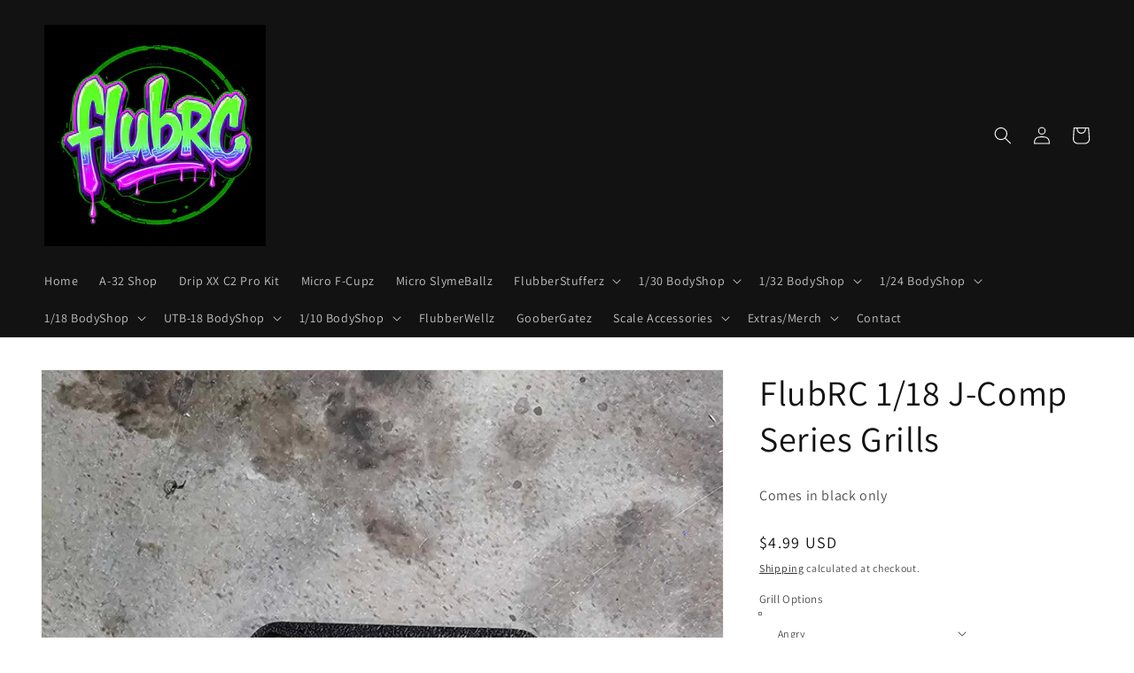

--- FILE ---
content_type: text/html; charset=utf-8
request_url: https://flubrc.com/products/flubrc-t-18th-j-comp-series-grills
body_size: 51502
content:
<!doctype html>
<html class="no-js" lang="en">
  <head>


    <meta charset="utf-8">
    <meta http-equiv="X-UA-Compatible" content="IE=edge">
    <meta name="viewport" content="width=device-width,initial-scale=1">
    <meta name="theme-color" content="">
    <link rel="canonical" href="https://flubrc.com/products/flubrc-t-18th-j-comp-series-grills">
    <link rel="preconnect" href="https://cdn.shopify.com" crossorigin><link rel="preconnect" href="https://fonts.shopifycdn.com" crossorigin><title>
      FlubRC 1/18 J-Comp Series Grills
 &ndash; FlubRC LLC</title>

    
      <meta name="description" content="Comes in black only">
    

    

<meta property="og:site_name" content="FlubRC LLC">
<meta property="og:url" content="https://flubrc.com/products/flubrc-t-18th-j-comp-series-grills">
<meta property="og:title" content="FlubRC 1/18 J-Comp Series Grills">
<meta property="og:type" content="product">
<meta property="og:description" content="Comes in black only"><meta property="og:image" content="http://flubrc.com/cdn/shop/files/rn-image_picker_lib_temp_5389e1c2-b47a-45e9-bcd5-ba9dfdec8c94.jpg?v=1708803702">
  <meta property="og:image:secure_url" content="https://flubrc.com/cdn/shop/files/rn-image_picker_lib_temp_5389e1c2-b47a-45e9-bcd5-ba9dfdec8c94.jpg?v=1708803702">
  <meta property="og:image:width" content="2048">
  <meta property="og:image:height" content="2048"><meta property="og:price:amount" content="4.99">
  <meta property="og:price:currency" content="USD"><meta name="twitter:card" content="summary_large_image">
<meta name="twitter:title" content="FlubRC 1/18 J-Comp Series Grills">
<meta name="twitter:description" content="Comes in black only">


    <script src="//flubrc.com/cdn/shop/t/1/assets/global.js?v=138967679220690932761643657472" defer="defer"></script>
    <script>window.performance && window.performance.mark && window.performance.mark('shopify.content_for_header.start');</script><meta id="shopify-digital-wallet" name="shopify-digital-wallet" content="/56593907805/digital_wallets/dialog">
<meta name="shopify-checkout-api-token" content="9ce2794e04a73d84aff17e208abcc83d">
<meta id="in-context-paypal-metadata" data-shop-id="56593907805" data-venmo-supported="false" data-environment="production" data-locale="en_US" data-paypal-v4="true" data-currency="USD">
<link rel="alternate" hreflang="x-default" href="https://flubrc.com/products/flubrc-t-18th-j-comp-series-grills">
<link rel="alternate" hreflang="en" href="https://flubrc.com/products/flubrc-t-18th-j-comp-series-grills">
<link rel="alternate" hreflang="en-SG" href="https://flubrc.com/en-sg/products/flubrc-t-18th-j-comp-series-grills">
<link rel="alternate" type="application/json+oembed" href="https://flubrc.com/products/flubrc-t-18th-j-comp-series-grills.oembed">
<script async="async" src="/checkouts/internal/preloads.js?locale=en-US"></script>
<link rel="preconnect" href="https://shop.app" crossorigin="anonymous">
<script async="async" src="https://shop.app/checkouts/internal/preloads.js?locale=en-US&shop_id=56593907805" crossorigin="anonymous"></script>
<script id="apple-pay-shop-capabilities" type="application/json">{"shopId":56593907805,"countryCode":"US","currencyCode":"USD","merchantCapabilities":["supports3DS"],"merchantId":"gid:\/\/shopify\/Shop\/56593907805","merchantName":"FlubRC LLC","requiredBillingContactFields":["postalAddress","email"],"requiredShippingContactFields":["postalAddress","email"],"shippingType":"shipping","supportedNetworks":["visa","masterCard","amex","discover","elo","jcb"],"total":{"type":"pending","label":"FlubRC LLC","amount":"1.00"},"shopifyPaymentsEnabled":true,"supportsSubscriptions":true}</script>
<script id="shopify-features" type="application/json">{"accessToken":"9ce2794e04a73d84aff17e208abcc83d","betas":["rich-media-storefront-analytics"],"domain":"flubrc.com","predictiveSearch":true,"shopId":56593907805,"locale":"en"}</script>
<script>var Shopify = Shopify || {};
Shopify.shop = "flubberstufferz.myshopify.com";
Shopify.locale = "en";
Shopify.currency = {"active":"USD","rate":"1.0"};
Shopify.country = "US";
Shopify.theme = {"name":"Dawn","id":122435403869,"schema_name":"Dawn","schema_version":"3.0.0","theme_store_id":887,"role":"main"};
Shopify.theme.handle = "null";
Shopify.theme.style = {"id":null,"handle":null};
Shopify.cdnHost = "flubrc.com/cdn";
Shopify.routes = Shopify.routes || {};
Shopify.routes.root = "/";</script>
<script type="module">!function(o){(o.Shopify=o.Shopify||{}).modules=!0}(window);</script>
<script>!function(o){function n(){var o=[];function n(){o.push(Array.prototype.slice.apply(arguments))}return n.q=o,n}var t=o.Shopify=o.Shopify||{};t.loadFeatures=n(),t.autoloadFeatures=n()}(window);</script>
<script>
  window.ShopifyPay = window.ShopifyPay || {};
  window.ShopifyPay.apiHost = "shop.app\/pay";
  window.ShopifyPay.redirectState = null;
</script>
<script id="shop-js-analytics" type="application/json">{"pageType":"product"}</script>
<script defer="defer" async type="module" src="//flubrc.com/cdn/shopifycloud/shop-js/modules/v2/client.init-shop-cart-sync_WVOgQShq.en.esm.js"></script>
<script defer="defer" async type="module" src="//flubrc.com/cdn/shopifycloud/shop-js/modules/v2/chunk.common_C_13GLB1.esm.js"></script>
<script defer="defer" async type="module" src="//flubrc.com/cdn/shopifycloud/shop-js/modules/v2/chunk.modal_CLfMGd0m.esm.js"></script>
<script type="module">
  await import("//flubrc.com/cdn/shopifycloud/shop-js/modules/v2/client.init-shop-cart-sync_WVOgQShq.en.esm.js");
await import("//flubrc.com/cdn/shopifycloud/shop-js/modules/v2/chunk.common_C_13GLB1.esm.js");
await import("//flubrc.com/cdn/shopifycloud/shop-js/modules/v2/chunk.modal_CLfMGd0m.esm.js");

  window.Shopify.SignInWithShop?.initShopCartSync?.({"fedCMEnabled":true,"windoidEnabled":true});

</script>
<script defer="defer" async type="module" src="//flubrc.com/cdn/shopifycloud/shop-js/modules/v2/client.payment-terms_BWmiNN46.en.esm.js"></script>
<script defer="defer" async type="module" src="//flubrc.com/cdn/shopifycloud/shop-js/modules/v2/chunk.common_C_13GLB1.esm.js"></script>
<script defer="defer" async type="module" src="//flubrc.com/cdn/shopifycloud/shop-js/modules/v2/chunk.modal_CLfMGd0m.esm.js"></script>
<script type="module">
  await import("//flubrc.com/cdn/shopifycloud/shop-js/modules/v2/client.payment-terms_BWmiNN46.en.esm.js");
await import("//flubrc.com/cdn/shopifycloud/shop-js/modules/v2/chunk.common_C_13GLB1.esm.js");
await import("//flubrc.com/cdn/shopifycloud/shop-js/modules/v2/chunk.modal_CLfMGd0m.esm.js");

  
</script>
<script>
  window.Shopify = window.Shopify || {};
  if (!window.Shopify.featureAssets) window.Shopify.featureAssets = {};
  window.Shopify.featureAssets['shop-js'] = {"shop-cart-sync":["modules/v2/client.shop-cart-sync_DuR37GeY.en.esm.js","modules/v2/chunk.common_C_13GLB1.esm.js","modules/v2/chunk.modal_CLfMGd0m.esm.js"],"init-fed-cm":["modules/v2/client.init-fed-cm_BucUoe6W.en.esm.js","modules/v2/chunk.common_C_13GLB1.esm.js","modules/v2/chunk.modal_CLfMGd0m.esm.js"],"shop-toast-manager":["modules/v2/client.shop-toast-manager_B0JfrpKj.en.esm.js","modules/v2/chunk.common_C_13GLB1.esm.js","modules/v2/chunk.modal_CLfMGd0m.esm.js"],"init-shop-cart-sync":["modules/v2/client.init-shop-cart-sync_WVOgQShq.en.esm.js","modules/v2/chunk.common_C_13GLB1.esm.js","modules/v2/chunk.modal_CLfMGd0m.esm.js"],"shop-button":["modules/v2/client.shop-button_B_U3bv27.en.esm.js","modules/v2/chunk.common_C_13GLB1.esm.js","modules/v2/chunk.modal_CLfMGd0m.esm.js"],"init-windoid":["modules/v2/client.init-windoid_DuP9q_di.en.esm.js","modules/v2/chunk.common_C_13GLB1.esm.js","modules/v2/chunk.modal_CLfMGd0m.esm.js"],"shop-cash-offers":["modules/v2/client.shop-cash-offers_BmULhtno.en.esm.js","modules/v2/chunk.common_C_13GLB1.esm.js","modules/v2/chunk.modal_CLfMGd0m.esm.js"],"pay-button":["modules/v2/client.pay-button_CrPSEbOK.en.esm.js","modules/v2/chunk.common_C_13GLB1.esm.js","modules/v2/chunk.modal_CLfMGd0m.esm.js"],"init-customer-accounts":["modules/v2/client.init-customer-accounts_jNk9cPYQ.en.esm.js","modules/v2/client.shop-login-button_DJ5ldayH.en.esm.js","modules/v2/chunk.common_C_13GLB1.esm.js","modules/v2/chunk.modal_CLfMGd0m.esm.js"],"avatar":["modules/v2/client.avatar_BTnouDA3.en.esm.js"],"checkout-modal":["modules/v2/client.checkout-modal_pBPyh9w8.en.esm.js","modules/v2/chunk.common_C_13GLB1.esm.js","modules/v2/chunk.modal_CLfMGd0m.esm.js"],"init-shop-for-new-customer-accounts":["modules/v2/client.init-shop-for-new-customer-accounts_BUoCy7a5.en.esm.js","modules/v2/client.shop-login-button_DJ5ldayH.en.esm.js","modules/v2/chunk.common_C_13GLB1.esm.js","modules/v2/chunk.modal_CLfMGd0m.esm.js"],"init-customer-accounts-sign-up":["modules/v2/client.init-customer-accounts-sign-up_CnczCz9H.en.esm.js","modules/v2/client.shop-login-button_DJ5ldayH.en.esm.js","modules/v2/chunk.common_C_13GLB1.esm.js","modules/v2/chunk.modal_CLfMGd0m.esm.js"],"init-shop-email-lookup-coordinator":["modules/v2/client.init-shop-email-lookup-coordinator_CzjY5t9o.en.esm.js","modules/v2/chunk.common_C_13GLB1.esm.js","modules/v2/chunk.modal_CLfMGd0m.esm.js"],"shop-follow-button":["modules/v2/client.shop-follow-button_CsYC63q7.en.esm.js","modules/v2/chunk.common_C_13GLB1.esm.js","modules/v2/chunk.modal_CLfMGd0m.esm.js"],"shop-login-button":["modules/v2/client.shop-login-button_DJ5ldayH.en.esm.js","modules/v2/chunk.common_C_13GLB1.esm.js","modules/v2/chunk.modal_CLfMGd0m.esm.js"],"shop-login":["modules/v2/client.shop-login_B9ccPdmx.en.esm.js","modules/v2/chunk.common_C_13GLB1.esm.js","modules/v2/chunk.modal_CLfMGd0m.esm.js"],"lead-capture":["modules/v2/client.lead-capture_D0K_KgYb.en.esm.js","modules/v2/chunk.common_C_13GLB1.esm.js","modules/v2/chunk.modal_CLfMGd0m.esm.js"],"payment-terms":["modules/v2/client.payment-terms_BWmiNN46.en.esm.js","modules/v2/chunk.common_C_13GLB1.esm.js","modules/v2/chunk.modal_CLfMGd0m.esm.js"]};
</script>
<script>(function() {
  var isLoaded = false;
  function asyncLoad() {
    if (isLoaded) return;
    isLoaded = true;
    var urls = ["https:\/\/design-packs-v2-f486db037e95.herokuapp.com\/design_packs_file.js?shop=flubberstufferz.myshopify.com","https:\/\/design-packs-v2-f486db037e95.herokuapp.com\/design_packs_file.js?shop=flubberstufferz.myshopify.com"];
    for (var i = 0; i < urls.length; i++) {
      var s = document.createElement('script');
      s.type = 'text/javascript';
      s.async = true;
      s.src = urls[i];
      var x = document.getElementsByTagName('script')[0];
      x.parentNode.insertBefore(s, x);
    }
  };
  if(window.attachEvent) {
    window.attachEvent('onload', asyncLoad);
  } else {
    window.addEventListener('load', asyncLoad, false);
  }
})();</script>
<script id="__st">var __st={"a":56593907805,"offset":-21600,"reqid":"3ad56890-da02-4831-89fe-e33152901831-1769592486","pageurl":"flubrc.com\/products\/flubrc-t-18th-j-comp-series-grills","u":"03651faddb3a","p":"product","rtyp":"product","rid":7285038579805};</script>
<script>window.ShopifyPaypalV4VisibilityTracking = true;</script>
<script id="captcha-bootstrap">!function(){'use strict';const t='contact',e='account',n='new_comment',o=[[t,t],['blogs',n],['comments',n],[t,'customer']],c=[[e,'customer_login'],[e,'guest_login'],[e,'recover_customer_password'],[e,'create_customer']],r=t=>t.map((([t,e])=>`form[action*='/${t}']:not([data-nocaptcha='true']) input[name='form_type'][value='${e}']`)).join(','),a=t=>()=>t?[...document.querySelectorAll(t)].map((t=>t.form)):[];function s(){const t=[...o],e=r(t);return a(e)}const i='password',u='form_key',d=['recaptcha-v3-token','g-recaptcha-response','h-captcha-response',i],f=()=>{try{return window.sessionStorage}catch{return}},m='__shopify_v',_=t=>t.elements[u];function p(t,e,n=!1){try{const o=window.sessionStorage,c=JSON.parse(o.getItem(e)),{data:r}=function(t){const{data:e,action:n}=t;return t[m]||n?{data:e,action:n}:{data:t,action:n}}(c);for(const[e,n]of Object.entries(r))t.elements[e]&&(t.elements[e].value=n);n&&o.removeItem(e)}catch(o){console.error('form repopulation failed',{error:o})}}const l='form_type',E='cptcha';function T(t){t.dataset[E]=!0}const w=window,h=w.document,L='Shopify',v='ce_forms',y='captcha';let A=!1;((t,e)=>{const n=(g='f06e6c50-85a8-45c8-87d0-21a2b65856fe',I='https://cdn.shopify.com/shopifycloud/storefront-forms-hcaptcha/ce_storefront_forms_captcha_hcaptcha.v1.5.2.iife.js',D={infoText:'Protected by hCaptcha',privacyText:'Privacy',termsText:'Terms'},(t,e,n)=>{const o=w[L][v],c=o.bindForm;if(c)return c(t,g,e,D).then(n);var r;o.q.push([[t,g,e,D],n]),r=I,A||(h.body.append(Object.assign(h.createElement('script'),{id:'captcha-provider',async:!0,src:r})),A=!0)});var g,I,D;w[L]=w[L]||{},w[L][v]=w[L][v]||{},w[L][v].q=[],w[L][y]=w[L][y]||{},w[L][y].protect=function(t,e){n(t,void 0,e),T(t)},Object.freeze(w[L][y]),function(t,e,n,w,h,L){const[v,y,A,g]=function(t,e,n){const i=e?o:[],u=t?c:[],d=[...i,...u],f=r(d),m=r(i),_=r(d.filter((([t,e])=>n.includes(e))));return[a(f),a(m),a(_),s()]}(w,h,L),I=t=>{const e=t.target;return e instanceof HTMLFormElement?e:e&&e.form},D=t=>v().includes(t);t.addEventListener('submit',(t=>{const e=I(t);if(!e)return;const n=D(e)&&!e.dataset.hcaptchaBound&&!e.dataset.recaptchaBound,o=_(e),c=g().includes(e)&&(!o||!o.value);(n||c)&&t.preventDefault(),c&&!n&&(function(t){try{if(!f())return;!function(t){const e=f();if(!e)return;const n=_(t);if(!n)return;const o=n.value;o&&e.removeItem(o)}(t);const e=Array.from(Array(32),(()=>Math.random().toString(36)[2])).join('');!function(t,e){_(t)||t.append(Object.assign(document.createElement('input'),{type:'hidden',name:u})),t.elements[u].value=e}(t,e),function(t,e){const n=f();if(!n)return;const o=[...t.querySelectorAll(`input[type='${i}']`)].map((({name:t})=>t)),c=[...d,...o],r={};for(const[a,s]of new FormData(t).entries())c.includes(a)||(r[a]=s);n.setItem(e,JSON.stringify({[m]:1,action:t.action,data:r}))}(t,e)}catch(e){console.error('failed to persist form',e)}}(e),e.submit())}));const S=(t,e)=>{t&&!t.dataset[E]&&(n(t,e.some((e=>e===t))),T(t))};for(const o of['focusin','change'])t.addEventListener(o,(t=>{const e=I(t);D(e)&&S(e,y())}));const B=e.get('form_key'),M=e.get(l),P=B&&M;t.addEventListener('DOMContentLoaded',(()=>{const t=y();if(P)for(const e of t)e.elements[l].value===M&&p(e,B);[...new Set([...A(),...v().filter((t=>'true'===t.dataset.shopifyCaptcha))])].forEach((e=>S(e,t)))}))}(h,new URLSearchParams(w.location.search),n,t,e,['guest_login'])})(!0,!0)}();</script>
<script integrity="sha256-4kQ18oKyAcykRKYeNunJcIwy7WH5gtpwJnB7kiuLZ1E=" data-source-attribution="shopify.loadfeatures" defer="defer" src="//flubrc.com/cdn/shopifycloud/storefront/assets/storefront/load_feature-a0a9edcb.js" crossorigin="anonymous"></script>
<script crossorigin="anonymous" defer="defer" src="//flubrc.com/cdn/shopifycloud/storefront/assets/shopify_pay/storefront-65b4c6d7.js?v=20250812"></script>
<script data-source-attribution="shopify.dynamic_checkout.dynamic.init">var Shopify=Shopify||{};Shopify.PaymentButton=Shopify.PaymentButton||{isStorefrontPortableWallets:!0,init:function(){window.Shopify.PaymentButton.init=function(){};var t=document.createElement("script");t.src="https://flubrc.com/cdn/shopifycloud/portable-wallets/latest/portable-wallets.en.js",t.type="module",document.head.appendChild(t)}};
</script>
<script data-source-attribution="shopify.dynamic_checkout.buyer_consent">
  function portableWalletsHideBuyerConsent(e){var t=document.getElementById("shopify-buyer-consent"),n=document.getElementById("shopify-subscription-policy-button");t&&n&&(t.classList.add("hidden"),t.setAttribute("aria-hidden","true"),n.removeEventListener("click",e))}function portableWalletsShowBuyerConsent(e){var t=document.getElementById("shopify-buyer-consent"),n=document.getElementById("shopify-subscription-policy-button");t&&n&&(t.classList.remove("hidden"),t.removeAttribute("aria-hidden"),n.addEventListener("click",e))}window.Shopify?.PaymentButton&&(window.Shopify.PaymentButton.hideBuyerConsent=portableWalletsHideBuyerConsent,window.Shopify.PaymentButton.showBuyerConsent=portableWalletsShowBuyerConsent);
</script>
<script>
  function portableWalletsCleanup(e){e&&e.src&&console.error("Failed to load portable wallets script "+e.src);var t=document.querySelectorAll("shopify-accelerated-checkout .shopify-payment-button__skeleton, shopify-accelerated-checkout-cart .wallet-cart-button__skeleton"),e=document.getElementById("shopify-buyer-consent");for(let e=0;e<t.length;e++)t[e].remove();e&&e.remove()}function portableWalletsNotLoadedAsModule(e){e instanceof ErrorEvent&&"string"==typeof e.message&&e.message.includes("import.meta")&&"string"==typeof e.filename&&e.filename.includes("portable-wallets")&&(window.removeEventListener("error",portableWalletsNotLoadedAsModule),window.Shopify.PaymentButton.failedToLoad=e,"loading"===document.readyState?document.addEventListener("DOMContentLoaded",window.Shopify.PaymentButton.init):window.Shopify.PaymentButton.init())}window.addEventListener("error",portableWalletsNotLoadedAsModule);
</script>

<script type="module" src="https://flubrc.com/cdn/shopifycloud/portable-wallets/latest/portable-wallets.en.js" onError="portableWalletsCleanup(this)" crossorigin="anonymous"></script>
<script nomodule>
  document.addEventListener("DOMContentLoaded", portableWalletsCleanup);
</script>

<script id='scb4127' type='text/javascript' async='' src='https://flubrc.com/cdn/shopifycloud/privacy-banner/storefront-banner.js'></script><link id="shopify-accelerated-checkout-styles" rel="stylesheet" media="screen" href="https://flubrc.com/cdn/shopifycloud/portable-wallets/latest/accelerated-checkout-backwards-compat.css" crossorigin="anonymous">
<style id="shopify-accelerated-checkout-cart">
        #shopify-buyer-consent {
  margin-top: 1em;
  display: inline-block;
  width: 100%;
}

#shopify-buyer-consent.hidden {
  display: none;
}

#shopify-subscription-policy-button {
  background: none;
  border: none;
  padding: 0;
  text-decoration: underline;
  font-size: inherit;
  cursor: pointer;
}

#shopify-subscription-policy-button::before {
  box-shadow: none;
}

      </style>
<script id="sections-script" data-sections="main-product,product-recommendations,header,footer" defer="defer" src="//flubrc.com/cdn/shop/t/1/compiled_assets/scripts.js?v=1096"></script>
<script>window.performance && window.performance.mark && window.performance.mark('shopify.content_for_header.end');</script>


    <style data-shopify>
      @font-face {
  font-family: Assistant;
  font-weight: 400;
  font-style: normal;
  font-display: swap;
  src: url("//flubrc.com/cdn/fonts/assistant/assistant_n4.9120912a469cad1cc292572851508ca49d12e768.woff2") format("woff2"),
       url("//flubrc.com/cdn/fonts/assistant/assistant_n4.6e9875ce64e0fefcd3f4446b7ec9036b3ddd2985.woff") format("woff");
}

      @font-face {
  font-family: Assistant;
  font-weight: 700;
  font-style: normal;
  font-display: swap;
  src: url("//flubrc.com/cdn/fonts/assistant/assistant_n7.bf44452348ec8b8efa3aa3068825305886b1c83c.woff2") format("woff2"),
       url("//flubrc.com/cdn/fonts/assistant/assistant_n7.0c887fee83f6b3bda822f1150b912c72da0f7b64.woff") format("woff");
}

      
      
      @font-face {
  font-family: Assistant;
  font-weight: 400;
  font-style: normal;
  font-display: swap;
  src: url("//flubrc.com/cdn/fonts/assistant/assistant_n4.9120912a469cad1cc292572851508ca49d12e768.woff2") format("woff2"),
       url("//flubrc.com/cdn/fonts/assistant/assistant_n4.6e9875ce64e0fefcd3f4446b7ec9036b3ddd2985.woff") format("woff");
}


      :root {
        --font-body-family: Assistant, sans-serif;
        --font-body-style: normal;
        --font-body-weight: 400;

        --font-heading-family: Assistant, sans-serif;
        --font-heading-style: normal;
        --font-heading-weight: 400;

        --font-body-scale: 1.0;
        --font-heading-scale: 1.0;

        --color-base-text: 18, 18, 18;
        --color-shadow: 18, 18, 18;
        --color-base-background-1: 255, 255, 255;
        --color-base-background-2: 243, 243, 243;
        --color-base-solid-button-labels: 255, 255, 255;
        --color-base-outline-button-labels: 18, 18, 18;
        --color-base-accent-1: 18, 18, 18;
        --color-base-accent-2: 51, 79, 180;
        --payment-terms-background-color: #FFFFFF;

        --gradient-base-background-1: #FFFFFF;
        --gradient-base-background-2: #F3F3F3;
        --gradient-base-accent-1: #121212;
        --gradient-base-accent-2: #334FB4;

        --media-padding: px;
        --media-border-opacity: 0.05;
        --media-border-width: 1px;
        --media-radius: 0px;
        --media-shadow-opacity: 0.0;
        --media-shadow-horizontal-offset: 0px;
        --media-shadow-vertical-offset: -28px;
        --media-shadow-blur-radius: 0px;

        --page-width: 160rem;
        --page-width-margin: 0rem;

        --card-image-padding: 0.0rem;
        --card-corner-radius: 0.0rem;
        --card-text-alignment: left;
        --card-border-width: 0.0rem;
        --card-border-opacity: 0.0;
        --card-shadow-opacity: 0.1;
        --card-shadow-horizontal-offset: 0.0rem;
        --card-shadow-vertical-offset: 0.0rem;
        --card-shadow-blur-radius: 0.0rem;

        --badge-corner-radius: 4.0rem;

        --popup-border-width: 1px;
        --popup-border-opacity: 0.1;
        --popup-corner-radius: 0px;
        --popup-shadow-opacity: 0.0;
        --popup-shadow-horizontal-offset: 0px;
        --popup-shadow-vertical-offset: 0px;
        --popup-shadow-blur-radius: 0px;

        --drawer-border-width: 1px;
        --drawer-border-opacity: 0.1;
        --drawer-shadow-opacity: 0.0;
        --drawer-shadow-horizontal-offset: 0px;
        --drawer-shadow-vertical-offset: 0px;
        --drawer-shadow-blur-radius: 0px;

        --spacing-sections-desktop: 0px;
        --spacing-sections-mobile: 0px;

        --grid-desktop-vertical-spacing: 8px;
        --grid-desktop-horizontal-spacing: 8px;
        --grid-mobile-vertical-spacing: 4px;
        --grid-mobile-horizontal-spacing: 4px;

        --text-boxes-border-opacity: 0.0;
        --text-boxes-border-width: 0px;
        --text-boxes-radius: 0px;
        --text-boxes-shadow-opacity: 0.0;
        --text-boxes-shadow-horizontal-offset: 0px;
        --text-boxes-shadow-vertical-offset: 0px;
        --text-boxes-shadow-blur-radius: 0px;

        --buttons-radius: 0px;
        --buttons-radius-outset: 0px;
        --buttons-border-width: 1px;
        --buttons-border-opacity: 1.0;
        --buttons-shadow-opacity: 0.0;
        --buttons-shadow-horizontal-offset: 0px;
        --buttons-shadow-vertical-offset: 0px;
        --buttons-shadow-blur-radius: 0px;
        --buttons-border-offset: 0px;

        --inputs-radius: 0px;
        --inputs-border-width: 1px;
        --inputs-border-opacity: 0.55;
        --inputs-shadow-opacity: 0.0;
        --inputs-shadow-horizontal-offset: 0px;
        --inputs-margin-offset: 0px;
        --inputs-shadow-vertical-offset: 0px;
        --inputs-shadow-blur-radius: 0px;
        --inputs-radius-outset: 0px;

        --variant-pills-radius: 40px;
        --variant-pills-border-width: 1px;
        --variant-pills-border-opacity: 0.55;
        --variant-pills-shadow-opacity: 0.0;
        --variant-pills-shadow-horizontal-offset: 0px;
        --variant-pills-shadow-vertical-offset: 0px;
        --variant-pills-shadow-blur-radius: 0px;
      }

      *,
      *::before,
      *::after {
        box-sizing: inherit;
      }

      html {
        box-sizing: border-box;
        font-size: calc(var(--font-body-scale) * 62.5%);
        height: 100%;
      }

      body {
        display: grid;
        grid-template-rows: auto auto 1fr auto;
        grid-template-columns: 100%;
        min-height: 100%;
        margin: 0;
        font-size: 1.5rem;
        letter-spacing: 0.06rem;
        line-height: calc(1 + 0.8 / var(--font-body-scale));
        font-family: var(--font-body-family);
        font-style: var(--font-body-style);
        font-weight: var(--font-body-weight);
      }

      @media screen and (min-width: 750px) {
        body {
          font-size: 1.6rem;
        }
      }
    </style>

    <link href="//flubrc.com/cdn/shop/t/1/assets/base.css?v=39440664952427654091643657488" rel="stylesheet" type="text/css" media="all" />
<link rel="preload" as="font" href="//flubrc.com/cdn/fonts/assistant/assistant_n4.9120912a469cad1cc292572851508ca49d12e768.woff2" type="font/woff2" crossorigin><link rel="preload" as="font" href="//flubrc.com/cdn/fonts/assistant/assistant_n4.9120912a469cad1cc292572851508ca49d12e768.woff2" type="font/woff2" crossorigin><link rel="stylesheet" href="//flubrc.com/cdn/shop/t/1/assets/component-predictive-search.css?v=165644661289088488651643657468" media="print" onload="this.media='all'"><script>document.documentElement.className = document.documentElement.className.replace('no-js', 'js');
    if (Shopify.designMode) {
      document.documentElement.classList.add('shopify-design-mode');
    }
    </script>
  <link rel="preload" href="//flubrc.com/cdn/shop/t/1/assets/design-pack-styles.css?v=173712910775263944171746979749" as="style">
<link href="//flubrc.com/cdn/shop/t/1/assets/design-pack-styles.css?v=173712910775263944171746979749" rel="stylesheet" type="text/css" media="all" /> 
<link href="https://cdn.shopify.com/extensions/019bfed0-0ed3-7603-811f-a3381b4f0100/advanced-product-options-180/assets/mws_apo_bundle.css" rel="stylesheet" type="text/css" media="all">
<script src="https://cdn.shopify.com/extensions/019bdc55-7479-79d9-8f14-a72a7b4963fb/app-extension-164/assets/optionize-extension.js" type="text/javascript" defer="defer"></script>
<link href="https://cdn.shopify.com/extensions/019bdc55-7479-79d9-8f14-a72a7b4963fb/app-extension-164/assets/optionize-extension-style.css" rel="stylesheet" type="text/css" media="all">
<link href="https://monorail-edge.shopifysvc.com" rel="dns-prefetch">
<script>(function(){if ("sendBeacon" in navigator && "performance" in window) {try {var session_token_from_headers = performance.getEntriesByType('navigation')[0].serverTiming.find(x => x.name == '_s').description;} catch {var session_token_from_headers = undefined;}var session_cookie_matches = document.cookie.match(/_shopify_s=([^;]*)/);var session_token_from_cookie = session_cookie_matches && session_cookie_matches.length === 2 ? session_cookie_matches[1] : "";var session_token = session_token_from_headers || session_token_from_cookie || "";function handle_abandonment_event(e) {var entries = performance.getEntries().filter(function(entry) {return /monorail-edge.shopifysvc.com/.test(entry.name);});if (!window.abandonment_tracked && entries.length === 0) {window.abandonment_tracked = true;var currentMs = Date.now();var navigation_start = performance.timing.navigationStart;var payload = {shop_id: 56593907805,url: window.location.href,navigation_start,duration: currentMs - navigation_start,session_token,page_type: "product"};window.navigator.sendBeacon("https://monorail-edge.shopifysvc.com/v1/produce", JSON.stringify({schema_id: "online_store_buyer_site_abandonment/1.1",payload: payload,metadata: {event_created_at_ms: currentMs,event_sent_at_ms: currentMs}}));}}window.addEventListener('pagehide', handle_abandonment_event);}}());</script>
<script id="web-pixels-manager-setup">(function e(e,d,r,n,o){if(void 0===o&&(o={}),!Boolean(null===(a=null===(i=window.Shopify)||void 0===i?void 0:i.analytics)||void 0===a?void 0:a.replayQueue)){var i,a;window.Shopify=window.Shopify||{};var t=window.Shopify;t.analytics=t.analytics||{};var s=t.analytics;s.replayQueue=[],s.publish=function(e,d,r){return s.replayQueue.push([e,d,r]),!0};try{self.performance.mark("wpm:start")}catch(e){}var l=function(){var e={modern:/Edge?\/(1{2}[4-9]|1[2-9]\d|[2-9]\d{2}|\d{4,})\.\d+(\.\d+|)|Firefox\/(1{2}[4-9]|1[2-9]\d|[2-9]\d{2}|\d{4,})\.\d+(\.\d+|)|Chrom(ium|e)\/(9{2}|\d{3,})\.\d+(\.\d+|)|(Maci|X1{2}).+ Version\/(15\.\d+|(1[6-9]|[2-9]\d|\d{3,})\.\d+)([,.]\d+|)( \(\w+\)|)( Mobile\/\w+|) Safari\/|Chrome.+OPR\/(9{2}|\d{3,})\.\d+\.\d+|(CPU[ +]OS|iPhone[ +]OS|CPU[ +]iPhone|CPU IPhone OS|CPU iPad OS)[ +]+(15[._]\d+|(1[6-9]|[2-9]\d|\d{3,})[._]\d+)([._]\d+|)|Android:?[ /-](13[3-9]|1[4-9]\d|[2-9]\d{2}|\d{4,})(\.\d+|)(\.\d+|)|Android.+Firefox\/(13[5-9]|1[4-9]\d|[2-9]\d{2}|\d{4,})\.\d+(\.\d+|)|Android.+Chrom(ium|e)\/(13[3-9]|1[4-9]\d|[2-9]\d{2}|\d{4,})\.\d+(\.\d+|)|SamsungBrowser\/([2-9]\d|\d{3,})\.\d+/,legacy:/Edge?\/(1[6-9]|[2-9]\d|\d{3,})\.\d+(\.\d+|)|Firefox\/(5[4-9]|[6-9]\d|\d{3,})\.\d+(\.\d+|)|Chrom(ium|e)\/(5[1-9]|[6-9]\d|\d{3,})\.\d+(\.\d+|)([\d.]+$|.*Safari\/(?![\d.]+ Edge\/[\d.]+$))|(Maci|X1{2}).+ Version\/(10\.\d+|(1[1-9]|[2-9]\d|\d{3,})\.\d+)([,.]\d+|)( \(\w+\)|)( Mobile\/\w+|) Safari\/|Chrome.+OPR\/(3[89]|[4-9]\d|\d{3,})\.\d+\.\d+|(CPU[ +]OS|iPhone[ +]OS|CPU[ +]iPhone|CPU IPhone OS|CPU iPad OS)[ +]+(10[._]\d+|(1[1-9]|[2-9]\d|\d{3,})[._]\d+)([._]\d+|)|Android:?[ /-](13[3-9]|1[4-9]\d|[2-9]\d{2}|\d{4,})(\.\d+|)(\.\d+|)|Mobile Safari.+OPR\/([89]\d|\d{3,})\.\d+\.\d+|Android.+Firefox\/(13[5-9]|1[4-9]\d|[2-9]\d{2}|\d{4,})\.\d+(\.\d+|)|Android.+Chrom(ium|e)\/(13[3-9]|1[4-9]\d|[2-9]\d{2}|\d{4,})\.\d+(\.\d+|)|Android.+(UC? ?Browser|UCWEB|U3)[ /]?(15\.([5-9]|\d{2,})|(1[6-9]|[2-9]\d|\d{3,})\.\d+)\.\d+|SamsungBrowser\/(5\.\d+|([6-9]|\d{2,})\.\d+)|Android.+MQ{2}Browser\/(14(\.(9|\d{2,})|)|(1[5-9]|[2-9]\d|\d{3,})(\.\d+|))(\.\d+|)|K[Aa][Ii]OS\/(3\.\d+|([4-9]|\d{2,})\.\d+)(\.\d+|)/},d=e.modern,r=e.legacy,n=navigator.userAgent;return n.match(d)?"modern":n.match(r)?"legacy":"unknown"}(),u="modern"===l?"modern":"legacy",c=(null!=n?n:{modern:"",legacy:""})[u],f=function(e){return[e.baseUrl,"/wpm","/b",e.hashVersion,"modern"===e.buildTarget?"m":"l",".js"].join("")}({baseUrl:d,hashVersion:r,buildTarget:u}),m=function(e){var d=e.version,r=e.bundleTarget,n=e.surface,o=e.pageUrl,i=e.monorailEndpoint;return{emit:function(e){var a=e.status,t=e.errorMsg,s=(new Date).getTime(),l=JSON.stringify({metadata:{event_sent_at_ms:s},events:[{schema_id:"web_pixels_manager_load/3.1",payload:{version:d,bundle_target:r,page_url:o,status:a,surface:n,error_msg:t},metadata:{event_created_at_ms:s}}]});if(!i)return console&&console.warn&&console.warn("[Web Pixels Manager] No Monorail endpoint provided, skipping logging."),!1;try{return self.navigator.sendBeacon.bind(self.navigator)(i,l)}catch(e){}var u=new XMLHttpRequest;try{return u.open("POST",i,!0),u.setRequestHeader("Content-Type","text/plain"),u.send(l),!0}catch(e){return console&&console.warn&&console.warn("[Web Pixels Manager] Got an unhandled error while logging to Monorail."),!1}}}}({version:r,bundleTarget:l,surface:e.surface,pageUrl:self.location.href,monorailEndpoint:e.monorailEndpoint});try{o.browserTarget=l,function(e){var d=e.src,r=e.async,n=void 0===r||r,o=e.onload,i=e.onerror,a=e.sri,t=e.scriptDataAttributes,s=void 0===t?{}:t,l=document.createElement("script"),u=document.querySelector("head"),c=document.querySelector("body");if(l.async=n,l.src=d,a&&(l.integrity=a,l.crossOrigin="anonymous"),s)for(var f in s)if(Object.prototype.hasOwnProperty.call(s,f))try{l.dataset[f]=s[f]}catch(e){}if(o&&l.addEventListener("load",o),i&&l.addEventListener("error",i),u)u.appendChild(l);else{if(!c)throw new Error("Did not find a head or body element to append the script");c.appendChild(l)}}({src:f,async:!0,onload:function(){if(!function(){var e,d;return Boolean(null===(d=null===(e=window.Shopify)||void 0===e?void 0:e.analytics)||void 0===d?void 0:d.initialized)}()){var d=window.webPixelsManager.init(e)||void 0;if(d){var r=window.Shopify.analytics;r.replayQueue.forEach((function(e){var r=e[0],n=e[1],o=e[2];d.publishCustomEvent(r,n,o)})),r.replayQueue=[],r.publish=d.publishCustomEvent,r.visitor=d.visitor,r.initialized=!0}}},onerror:function(){return m.emit({status:"failed",errorMsg:"".concat(f," has failed to load")})},sri:function(e){var d=/^sha384-[A-Za-z0-9+/=]+$/;return"string"==typeof e&&d.test(e)}(c)?c:"",scriptDataAttributes:o}),m.emit({status:"loading"})}catch(e){m.emit({status:"failed",errorMsg:(null==e?void 0:e.message)||"Unknown error"})}}})({shopId: 56593907805,storefrontBaseUrl: "https://flubrc.com",extensionsBaseUrl: "https://extensions.shopifycdn.com/cdn/shopifycloud/web-pixels-manager",monorailEndpoint: "https://monorail-edge.shopifysvc.com/unstable/produce_batch",surface: "storefront-renderer",enabledBetaFlags: ["2dca8a86"],webPixelsConfigList: [{"id":"11534429","configuration":"{\"myshopifyDomain\":\"flubberstufferz.myshopify.com\"}","eventPayloadVersion":"v1","runtimeContext":"STRICT","scriptVersion":"23b97d18e2aa74363140dc29c9284e87","type":"APP","apiClientId":2775569,"privacyPurposes":["ANALYTICS","MARKETING","SALE_OF_DATA"],"dataSharingAdjustments":{"protectedCustomerApprovalScopes":["read_customer_address","read_customer_email","read_customer_name","read_customer_phone","read_customer_personal_data"]}},{"id":"shopify-app-pixel","configuration":"{}","eventPayloadVersion":"v1","runtimeContext":"STRICT","scriptVersion":"0450","apiClientId":"shopify-pixel","type":"APP","privacyPurposes":["ANALYTICS","MARKETING"]},{"id":"shopify-custom-pixel","eventPayloadVersion":"v1","runtimeContext":"LAX","scriptVersion":"0450","apiClientId":"shopify-pixel","type":"CUSTOM","privacyPurposes":["ANALYTICS","MARKETING"]}],isMerchantRequest: false,initData: {"shop":{"name":"FlubRC LLC","paymentSettings":{"currencyCode":"USD"},"myshopifyDomain":"flubberstufferz.myshopify.com","countryCode":"US","storefrontUrl":"https:\/\/flubrc.com"},"customer":null,"cart":null,"checkout":null,"productVariants":[{"price":{"amount":4.99,"currencyCode":"USD"},"product":{"title":"FlubRC 1\/18 J-Comp Series Grills","vendor":"FlubRC LLC","id":"7285038579805","untranslatedTitle":"FlubRC 1\/18 J-Comp Series Grills","url":"\/products\/flubrc-t-18th-j-comp-series-grills","type":""},"id":"41606809354333","image":{"src":"\/\/flubrc.com\/cdn\/shop\/files\/rn-image_picker_lib_temp_5389e1c2-b47a-45e9-bcd5-ba9dfdec8c94.jpg?v=1708803702"},"sku":"","title":"Angry","untranslatedTitle":"Angry"},{"price":{"amount":4.99,"currencyCode":"USD"},"product":{"title":"FlubRC 1\/18 J-Comp Series Grills","vendor":"FlubRC LLC","id":"7285038579805","untranslatedTitle":"FlubRC 1\/18 J-Comp Series Grills","url":"\/products\/flubrc-t-18th-j-comp-series-grills","type":""},"id":"41606809387101","image":{"src":"\/\/flubrc.com\/cdn\/shop\/files\/rn-image_picker_lib_temp_3cd5a66f-da59-4f07-afdc-04eacb01ccf3.jpg?v=1708803702"},"sku":"","title":"Standard","untranslatedTitle":"Standard"},{"price":{"amount":4.99,"currencyCode":"USD"},"product":{"title":"FlubRC 1\/18 J-Comp Series Grills","vendor":"FlubRC LLC","id":"7285038579805","untranslatedTitle":"FlubRC 1\/18 J-Comp Series Grills","url":"\/products\/flubrc-t-18th-j-comp-series-grills","type":""},"id":"41606809419869","image":{"src":"\/\/flubrc.com\/cdn\/shop\/files\/rn-image_picker_lib_temp_c24c50be-73a6-43c2-b553-dac7608ba658.jpg?v=1708803702"},"sku":"","title":"Square","untranslatedTitle":"Square"}],"purchasingCompany":null},},"https://flubrc.com/cdn","fcfee988w5aeb613cpc8e4bc33m6693e112",{"modern":"","legacy":""},{"shopId":"56593907805","storefrontBaseUrl":"https:\/\/flubrc.com","extensionBaseUrl":"https:\/\/extensions.shopifycdn.com\/cdn\/shopifycloud\/web-pixels-manager","surface":"storefront-renderer","enabledBetaFlags":"[\"2dca8a86\"]","isMerchantRequest":"false","hashVersion":"fcfee988w5aeb613cpc8e4bc33m6693e112","publish":"custom","events":"[[\"page_viewed\",{}],[\"product_viewed\",{\"productVariant\":{\"price\":{\"amount\":4.99,\"currencyCode\":\"USD\"},\"product\":{\"title\":\"FlubRC 1\/18 J-Comp Series Grills\",\"vendor\":\"FlubRC LLC\",\"id\":\"7285038579805\",\"untranslatedTitle\":\"FlubRC 1\/18 J-Comp Series Grills\",\"url\":\"\/products\/flubrc-t-18th-j-comp-series-grills\",\"type\":\"\"},\"id\":\"41606809354333\",\"image\":{\"src\":\"\/\/flubrc.com\/cdn\/shop\/files\/rn-image_picker_lib_temp_5389e1c2-b47a-45e9-bcd5-ba9dfdec8c94.jpg?v=1708803702\"},\"sku\":\"\",\"title\":\"Angry\",\"untranslatedTitle\":\"Angry\"}}]]"});</script><script>
  window.ShopifyAnalytics = window.ShopifyAnalytics || {};
  window.ShopifyAnalytics.meta = window.ShopifyAnalytics.meta || {};
  window.ShopifyAnalytics.meta.currency = 'USD';
  var meta = {"product":{"id":7285038579805,"gid":"gid:\/\/shopify\/Product\/7285038579805","vendor":"FlubRC LLC","type":"","handle":"flubrc-t-18th-j-comp-series-grills","variants":[{"id":41606809354333,"price":499,"name":"FlubRC 1\/18 J-Comp Series Grills - Angry","public_title":"Angry","sku":""},{"id":41606809387101,"price":499,"name":"FlubRC 1\/18 J-Comp Series Grills - Standard","public_title":"Standard","sku":""},{"id":41606809419869,"price":499,"name":"FlubRC 1\/18 J-Comp Series Grills - Square","public_title":"Square","sku":""}],"remote":false},"page":{"pageType":"product","resourceType":"product","resourceId":7285038579805,"requestId":"3ad56890-da02-4831-89fe-e33152901831-1769592486"}};
  for (var attr in meta) {
    window.ShopifyAnalytics.meta[attr] = meta[attr];
  }
</script>
<script class="analytics">
  (function () {
    var customDocumentWrite = function(content) {
      var jquery = null;

      if (window.jQuery) {
        jquery = window.jQuery;
      } else if (window.Checkout && window.Checkout.$) {
        jquery = window.Checkout.$;
      }

      if (jquery) {
        jquery('body').append(content);
      }
    };

    var hasLoggedConversion = function(token) {
      if (token) {
        return document.cookie.indexOf('loggedConversion=' + token) !== -1;
      }
      return false;
    }

    var setCookieIfConversion = function(token) {
      if (token) {
        var twoMonthsFromNow = new Date(Date.now());
        twoMonthsFromNow.setMonth(twoMonthsFromNow.getMonth() + 2);

        document.cookie = 'loggedConversion=' + token + '; expires=' + twoMonthsFromNow;
      }
    }

    var trekkie = window.ShopifyAnalytics.lib = window.trekkie = window.trekkie || [];
    if (trekkie.integrations) {
      return;
    }
    trekkie.methods = [
      'identify',
      'page',
      'ready',
      'track',
      'trackForm',
      'trackLink'
    ];
    trekkie.factory = function(method) {
      return function() {
        var args = Array.prototype.slice.call(arguments);
        args.unshift(method);
        trekkie.push(args);
        return trekkie;
      };
    };
    for (var i = 0; i < trekkie.methods.length; i++) {
      var key = trekkie.methods[i];
      trekkie[key] = trekkie.factory(key);
    }
    trekkie.load = function(config) {
      trekkie.config = config || {};
      trekkie.config.initialDocumentCookie = document.cookie;
      var first = document.getElementsByTagName('script')[0];
      var script = document.createElement('script');
      script.type = 'text/javascript';
      script.onerror = function(e) {
        var scriptFallback = document.createElement('script');
        scriptFallback.type = 'text/javascript';
        scriptFallback.onerror = function(error) {
                var Monorail = {
      produce: function produce(monorailDomain, schemaId, payload) {
        var currentMs = new Date().getTime();
        var event = {
          schema_id: schemaId,
          payload: payload,
          metadata: {
            event_created_at_ms: currentMs,
            event_sent_at_ms: currentMs
          }
        };
        return Monorail.sendRequest("https://" + monorailDomain + "/v1/produce", JSON.stringify(event));
      },
      sendRequest: function sendRequest(endpointUrl, payload) {
        // Try the sendBeacon API
        if (window && window.navigator && typeof window.navigator.sendBeacon === 'function' && typeof window.Blob === 'function' && !Monorail.isIos12()) {
          var blobData = new window.Blob([payload], {
            type: 'text/plain'
          });

          if (window.navigator.sendBeacon(endpointUrl, blobData)) {
            return true;
          } // sendBeacon was not successful

        } // XHR beacon

        var xhr = new XMLHttpRequest();

        try {
          xhr.open('POST', endpointUrl);
          xhr.setRequestHeader('Content-Type', 'text/plain');
          xhr.send(payload);
        } catch (e) {
          console.log(e);
        }

        return false;
      },
      isIos12: function isIos12() {
        return window.navigator.userAgent.lastIndexOf('iPhone; CPU iPhone OS 12_') !== -1 || window.navigator.userAgent.lastIndexOf('iPad; CPU OS 12_') !== -1;
      }
    };
    Monorail.produce('monorail-edge.shopifysvc.com',
      'trekkie_storefront_load_errors/1.1',
      {shop_id: 56593907805,
      theme_id: 122435403869,
      app_name: "storefront",
      context_url: window.location.href,
      source_url: "//flubrc.com/cdn/s/trekkie.storefront.a804e9514e4efded663580eddd6991fcc12b5451.min.js"});

        };
        scriptFallback.async = true;
        scriptFallback.src = '//flubrc.com/cdn/s/trekkie.storefront.a804e9514e4efded663580eddd6991fcc12b5451.min.js';
        first.parentNode.insertBefore(scriptFallback, first);
      };
      script.async = true;
      script.src = '//flubrc.com/cdn/s/trekkie.storefront.a804e9514e4efded663580eddd6991fcc12b5451.min.js';
      first.parentNode.insertBefore(script, first);
    };
    trekkie.load(
      {"Trekkie":{"appName":"storefront","development":false,"defaultAttributes":{"shopId":56593907805,"isMerchantRequest":null,"themeId":122435403869,"themeCityHash":"3098619146147945527","contentLanguage":"en","currency":"USD","eventMetadataId":"c266ca0a-8909-4f48-86fc-397f1e3603e4"},"isServerSideCookieWritingEnabled":true,"monorailRegion":"shop_domain","enabledBetaFlags":["65f19447","b5387b81"]},"Session Attribution":{},"S2S":{"facebookCapiEnabled":false,"source":"trekkie-storefront-renderer","apiClientId":580111}}
    );

    var loaded = false;
    trekkie.ready(function() {
      if (loaded) return;
      loaded = true;

      window.ShopifyAnalytics.lib = window.trekkie;

      var originalDocumentWrite = document.write;
      document.write = customDocumentWrite;
      try { window.ShopifyAnalytics.merchantGoogleAnalytics.call(this); } catch(error) {};
      document.write = originalDocumentWrite;

      window.ShopifyAnalytics.lib.page(null,{"pageType":"product","resourceType":"product","resourceId":7285038579805,"requestId":"3ad56890-da02-4831-89fe-e33152901831-1769592486","shopifyEmitted":true});

      var match = window.location.pathname.match(/checkouts\/(.+)\/(thank_you|post_purchase)/)
      var token = match? match[1]: undefined;
      if (!hasLoggedConversion(token)) {
        setCookieIfConversion(token);
        window.ShopifyAnalytics.lib.track("Viewed Product",{"currency":"USD","variantId":41606809354333,"productId":7285038579805,"productGid":"gid:\/\/shopify\/Product\/7285038579805","name":"FlubRC 1\/18 J-Comp Series Grills - Angry","price":"4.99","sku":"","brand":"FlubRC LLC","variant":"Angry","category":"","nonInteraction":true,"remote":false},undefined,undefined,{"shopifyEmitted":true});
      window.ShopifyAnalytics.lib.track("monorail:\/\/trekkie_storefront_viewed_product\/1.1",{"currency":"USD","variantId":41606809354333,"productId":7285038579805,"productGid":"gid:\/\/shopify\/Product\/7285038579805","name":"FlubRC 1\/18 J-Comp Series Grills - Angry","price":"4.99","sku":"","brand":"FlubRC LLC","variant":"Angry","category":"","nonInteraction":true,"remote":false,"referer":"https:\/\/flubrc.com\/products\/flubrc-t-18th-j-comp-series-grills"});
      }
    });


        var eventsListenerScript = document.createElement('script');
        eventsListenerScript.async = true;
        eventsListenerScript.src = "//flubrc.com/cdn/shopifycloud/storefront/assets/shop_events_listener-3da45d37.js";
        document.getElementsByTagName('head')[0].appendChild(eventsListenerScript);

})();</script>
<script
  defer
  src="https://flubrc.com/cdn/shopifycloud/perf-kit/shopify-perf-kit-3.1.0.min.js"
  data-application="storefront-renderer"
  data-shop-id="56593907805"
  data-render-region="gcp-us-central1"
  data-page-type="product"
  data-theme-instance-id="122435403869"
  data-theme-name="Dawn"
  data-theme-version="3.0.0"
  data-monorail-region="shop_domain"
  data-resource-timing-sampling-rate="10"
  data-shs="true"
  data-shs-beacon="true"
  data-shs-export-with-fetch="true"
  data-shs-logs-sample-rate="1"
  data-shs-beacon-endpoint="https://flubrc.com/api/collect"
></script>
</head>

  <body class="gradient">
    <a class="skip-to-content-link button visually-hidden" href="#MainContent">
      Skip to content
    </a>

    <div id="shopify-section-announcement-bar" class="shopify-section">
</div>
    <div id="shopify-section-header" class="shopify-section section-header"><link rel="stylesheet" href="//flubrc.com/cdn/shop/t/1/assets/component-list-menu.css?v=129267058877082496571643657476" media="print" onload="this.media='all'">
<link rel="stylesheet" href="//flubrc.com/cdn/shop/t/1/assets/component-search.css?v=96455689198851321781643657463" media="print" onload="this.media='all'">
<link rel="stylesheet" href="//flubrc.com/cdn/shop/t/1/assets/component-menu-drawer.css?v=126731818748055994231643657466" media="print" onload="this.media='all'">
<link rel="stylesheet" href="//flubrc.com/cdn/shop/t/1/assets/component-cart-notification.css?v=107019900565326663291643657460" media="print" onload="this.media='all'">
<link rel="stylesheet" href="//flubrc.com/cdn/shop/t/1/assets/component-cart-items.css?v=45858802644496945541643657488" media="print" onload="this.media='all'"><link rel="stylesheet" href="//flubrc.com/cdn/shop/t/1/assets/component-price.css?v=112673864592427438181643657466" media="print" onload="this.media='all'">
  <link rel="stylesheet" href="//flubrc.com/cdn/shop/t/1/assets/component-loading-overlay.css?v=167310470843593579841643657492" media="print" onload="this.media='all'"><noscript><link href="//flubrc.com/cdn/shop/t/1/assets/component-list-menu.css?v=129267058877082496571643657476" rel="stylesheet" type="text/css" media="all" /></noscript>
<noscript><link href="//flubrc.com/cdn/shop/t/1/assets/component-search.css?v=96455689198851321781643657463" rel="stylesheet" type="text/css" media="all" /></noscript>
<noscript><link href="//flubrc.com/cdn/shop/t/1/assets/component-menu-drawer.css?v=126731818748055994231643657466" rel="stylesheet" type="text/css" media="all" /></noscript>
<noscript><link href="//flubrc.com/cdn/shop/t/1/assets/component-cart-notification.css?v=107019900565326663291643657460" rel="stylesheet" type="text/css" media="all" /></noscript>
<noscript><link href="//flubrc.com/cdn/shop/t/1/assets/component-cart-items.css?v=45858802644496945541643657488" rel="stylesheet" type="text/css" media="all" /></noscript>

<style>
  header-drawer {
    justify-self: start;
    margin-left: -1.2rem;
  }

  @media screen and (min-width: 990px) {
    header-drawer {
      display: none;
    }
  }

  .menu-drawer-container {
    display: flex;
  }

  .list-menu {
    list-style: none;
    padding: 0;
    margin: 0;
  }

  .list-menu--inline {
    display: inline-flex;
    flex-wrap: wrap;
  }

  summary.list-menu__item {
    padding-right: 2.7rem;
  }

  .list-menu__item {
    display: flex;
    align-items: center;
    line-height: calc(1 + 0.3 / var(--font-body-scale));
  }

  .list-menu__item--link {
    text-decoration: none;
    padding-bottom: 1rem;
    padding-top: 1rem;
    line-height: calc(1 + 0.8 / var(--font-body-scale));
  }

  @media screen and (min-width: 750px) {
    .list-menu__item--link {
      padding-bottom: 0.5rem;
      padding-top: 0.5rem;
    }
  }
</style><style data-shopify>.section-header {
    margin-bottom: 0px;
  }

  @media screen and (min-width: 750px) {
    .section-header {
      margin-bottom: 0px;
    }
  }</style><script src="//flubrc.com/cdn/shop/t/1/assets/details-disclosure.js?v=118626640824924522881643657484" defer="defer"></script>
<script src="//flubrc.com/cdn/shop/t/1/assets/details-modal.js?v=4511761896672669691643657483" defer="defer"></script>
<script src="//flubrc.com/cdn/shop/t/1/assets/cart-notification.js?v=18770815536247936311643657465" defer="defer"></script>

<svg xmlns="http://www.w3.org/2000/svg" class="hidden">
  <symbol id="icon-search" viewbox="0 0 18 19" fill="none">
    <path fill-rule="evenodd" clip-rule="evenodd" d="M11.03 11.68A5.784 5.784 0 112.85 3.5a5.784 5.784 0 018.18 8.18zm.26 1.12a6.78 6.78 0 11.72-.7l5.4 5.4a.5.5 0 11-.71.7l-5.41-5.4z" fill="currentColor"/>
  </symbol>

  <symbol id="icon-close" class="icon icon-close" fill="none" viewBox="0 0 18 17">
    <path d="M.865 15.978a.5.5 0 00.707.707l7.433-7.431 7.579 7.282a.501.501 0 00.846-.37.5.5 0 00-.153-.351L9.712 8.546l7.417-7.416a.5.5 0 10-.707-.708L8.991 7.853 1.413.573a.5.5 0 10-.693.72l7.563 7.268-7.418 7.417z" fill="currentColor">
  </symbol>
</svg>
<sticky-header class="header-wrapper color-inverse gradient header-wrapper--border-bottom">
  <header class="header header--top-left page-width header--has-menu"><header-drawer data-breakpoint="tablet">
        <details id="Details-menu-drawer-container" class="menu-drawer-container">
          <summary class="header__icon header__icon--menu header__icon--summary link focus-inset" aria-label="Menu">
            <span>
              <svg xmlns="http://www.w3.org/2000/svg" aria-hidden="true" focusable="false" role="presentation" class="icon icon-hamburger" fill="none" viewBox="0 0 18 16">
  <path d="M1 .5a.5.5 0 100 1h15.71a.5.5 0 000-1H1zM.5 8a.5.5 0 01.5-.5h15.71a.5.5 0 010 1H1A.5.5 0 01.5 8zm0 7a.5.5 0 01.5-.5h15.71a.5.5 0 010 1H1a.5.5 0 01-.5-.5z" fill="currentColor">
</svg>

              <svg xmlns="http://www.w3.org/2000/svg" aria-hidden="true" focusable="false" role="presentation" class="icon icon-close" fill="none" viewBox="0 0 18 17">
  <path d="M.865 15.978a.5.5 0 00.707.707l7.433-7.431 7.579 7.282a.501.501 0 00.846-.37.5.5 0 00-.153-.351L9.712 8.546l7.417-7.416a.5.5 0 10-.707-.708L8.991 7.853 1.413.573a.5.5 0 10-.693.72l7.563 7.268-7.418 7.417z" fill="currentColor">
</svg>

            </span>
          </summary>
          <div id="menu-drawer" class="menu-drawer motion-reduce" tabindex="-1">
            <div class="menu-drawer__inner-container">
              <div class="menu-drawer__navigation-container">
                <nav class="menu-drawer__navigation">
                  <ul class="menu-drawer__menu list-menu" role="list"><li><a href="/" class="menu-drawer__menu-item list-menu__item link link--text focus-inset">
                            Home
                          </a></li><li><a href="/collections/a-32-shop" class="menu-drawer__menu-item list-menu__item link link--text focus-inset">
                            A-32 Shop
                          </a></li><li><a href="/collections/flubrc-drip-xx-c2-pro-kit" class="menu-drawer__menu-item list-menu__item link link--text focus-inset">
                            Drip XX C2 Pro Kit
                          </a></li><li><a href="/collections/f-cupz" class="menu-drawer__menu-item list-menu__item link link--text focus-inset">
                            Micro F-Cupz
                          </a></li><li><a href="/pages/slymeballz" class="menu-drawer__menu-item list-menu__item link link--text focus-inset">
                            Micro SlymeBallz
                          </a></li><li><details id="Details-menu-drawer-menu-item-6">
                            <summary class="menu-drawer__menu-item list-menu__item link link--text focus-inset">
                              FlubberStufferz
                              <svg viewBox="0 0 14 10" fill="none" aria-hidden="true" focusable="false" role="presentation" class="icon icon-arrow" xmlns="http://www.w3.org/2000/svg">
  <path fill-rule="evenodd" clip-rule="evenodd" d="M8.537.808a.5.5 0 01.817-.162l4 4a.5.5 0 010 .708l-4 4a.5.5 0 11-.708-.708L11.793 5.5H1a.5.5 0 010-1h10.793L8.646 1.354a.5.5 0 01-.109-.546z" fill="currentColor">
</svg>

                              <svg aria-hidden="true" focusable="false" role="presentation" class="icon icon-caret" viewBox="0 0 10 6">
  <path fill-rule="evenodd" clip-rule="evenodd" d="M9.354.646a.5.5 0 00-.708 0L5 4.293 1.354.646a.5.5 0 00-.708.708l4 4a.5.5 0 00.708 0l4-4a.5.5 0 000-.708z" fill="currentColor">
</svg>

                            </summary>
                            <div id="link-FlubberStufferz" class="menu-drawer__submenu motion-reduce" tabindex="-1">
                              <div class="menu-drawer__inner-submenu">
                                <button class="menu-drawer__close-button link link--text focus-inset" aria-expanded="true">
                                  <svg viewBox="0 0 14 10" fill="none" aria-hidden="true" focusable="false" role="presentation" class="icon icon-arrow" xmlns="http://www.w3.org/2000/svg">
  <path fill-rule="evenodd" clip-rule="evenodd" d="M8.537.808a.5.5 0 01.817-.162l4 4a.5.5 0 010 .708l-4 4a.5.5 0 11-.708-.708L11.793 5.5H1a.5.5 0 010-1h10.793L8.646 1.354a.5.5 0 01-.109-.546z" fill="currentColor">
</svg>

                                  FlubberStufferz
                                </button>
                                <ul class="menu-drawer__menu list-menu" role="list" tabindex="-1"><li><details id="Details-menu-drawer-submenu-1">
                                          <summary class="menu-drawer__menu-item link link--text list-menu__item focus-inset">
                                            FSpec Performance Insertz
                                            <svg viewBox="0 0 14 10" fill="none" aria-hidden="true" focusable="false" role="presentation" class="icon icon-arrow" xmlns="http://www.w3.org/2000/svg">
  <path fill-rule="evenodd" clip-rule="evenodd" d="M8.537.808a.5.5 0 01.817-.162l4 4a.5.5 0 010 .708l-4 4a.5.5 0 11-.708-.708L11.793 5.5H1a.5.5 0 010-1h10.793L8.646 1.354a.5.5 0 01-.109-.546z" fill="currentColor">
</svg>

                                            <svg aria-hidden="true" focusable="false" role="presentation" class="icon icon-caret" viewBox="0 0 10 6">
  <path fill-rule="evenodd" clip-rule="evenodd" d="M9.354.646a.5.5 0 00-.708 0L5 4.293 1.354.646a.5.5 0 00-.708.708l4 4a.5.5 0 00.708 0l4-4a.5.5 0 000-.708z" fill="currentColor">
</svg>

                                          </summary>
                                          <div id="childlink-FSpec Performance Insertz" class="menu-drawer__submenu motion-reduce">
                                            <button class="menu-drawer__close-button link link--text focus-inset" aria-expanded="true">
                                              <svg viewBox="0 0 14 10" fill="none" aria-hidden="true" focusable="false" role="presentation" class="icon icon-arrow" xmlns="http://www.w3.org/2000/svg">
  <path fill-rule="evenodd" clip-rule="evenodd" d="M8.537.808a.5.5 0 01.817-.162l4 4a.5.5 0 010 .708l-4 4a.5.5 0 11-.708-.708L11.793 5.5H1a.5.5 0 010-1h10.793L8.646 1.354a.5.5 0 01-.109-.546z" fill="currentColor">
</svg>

                                              FSpec Performance Insertz
                                            </button>
                                            <ul class="menu-drawer__menu list-menu" role="list" tabindex="-1"><li>
                                                  <a href="/products/fspec17_419" class="menu-drawer__menu-item link link--text list-menu__item focus-inset">
                                                    FSpec17_419
                                                  </a>
                                                </li><li>
                                                  <a href="/products/fspec19_419" class="menu-drawer__menu-item link link--text list-menu__item focus-inset">
                                                    FSpec19_419
                                                  </a>
                                                </li><li>
                                                  <a href="/products/fspec19_385" class="menu-drawer__menu-item link link--text list-menu__item focus-inset">
                                                    FSpec19_385
                                                  </a>
                                                </li><li>
                                                  <a href="/products/fspec19_475" class="menu-drawer__menu-item link link--text list-menu__item focus-inset">
                                                    FSpec19_475
                                                  </a>
                                                </li><li>
                                                  <a href="/products/untitled-sep2_10-09" class="menu-drawer__menu-item link link--text list-menu__item focus-inset">
                                                    FSpec19_490
                                                  </a>
                                                </li></ul>
                                          </div>
                                        </details></li><li><details id="Details-menu-drawer-submenu-2">
                                          <summary class="menu-drawer__menu-item link link--text list-menu__item focus-inset">
                                            1.55 Performance Insertz
                                            <svg viewBox="0 0 14 10" fill="none" aria-hidden="true" focusable="false" role="presentation" class="icon icon-arrow" xmlns="http://www.w3.org/2000/svg">
  <path fill-rule="evenodd" clip-rule="evenodd" d="M8.537.808a.5.5 0 01.817-.162l4 4a.5.5 0 010 .708l-4 4a.5.5 0 11-.708-.708L11.793 5.5H1a.5.5 0 010-1h10.793L8.646 1.354a.5.5 0 01-.109-.546z" fill="currentColor">
</svg>

                                            <svg aria-hidden="true" focusable="false" role="presentation" class="icon icon-caret" viewBox="0 0 10 6">
  <path fill-rule="evenodd" clip-rule="evenodd" d="M9.354.646a.5.5 0 00-.708 0L5 4.293 1.354.646a.5.5 0 00-.708.708l4 4a.5.5 0 00.708 0l4-4a.5.5 0 000-.708z" fill="currentColor">
</svg>

                                          </summary>
                                          <div id="childlink-1.55 Performance Insertz" class="menu-drawer__submenu motion-reduce">
                                            <button class="menu-drawer__close-button link link--text focus-inset" aria-expanded="true">
                                              <svg viewBox="0 0 14 10" fill="none" aria-hidden="true" focusable="false" role="presentation" class="icon icon-arrow" xmlns="http://www.w3.org/2000/svg">
  <path fill-rule="evenodd" clip-rule="evenodd" d="M8.537.808a.5.5 0 01.817-.162l4 4a.5.5 0 010 .708l-4 4a.5.5 0 11-.708-.708L11.793 5.5H1a.5.5 0 010-1h10.793L8.646 1.354a.5.5 0 01-.109-.546z" fill="currentColor">
</svg>

                                              1.55 Performance Insertz
                                            </button>
                                            <ul class="menu-drawer__menu list-menu" role="list" tabindex="-1"><li>
                                                  <a href="/collections/1-55-preformance-insertz" class="menu-drawer__menu-item link link--text list-menu__item focus-inset">
                                                    1.55 Info
                                                  </a>
                                                </li><li>
                                                  <a href="/products/fs15_375" class="menu-drawer__menu-item link link--text list-menu__item focus-inset">
                                                    FS15_375
                                                  </a>
                                                </li><li>
                                                  <a href="/products/fs15_385" class="menu-drawer__menu-item link link--text list-menu__item focus-inset">
                                                    FS15_385
                                                  </a>
                                                </li><li>
                                                  <a href="/products/fs15_345" class="menu-drawer__menu-item link link--text list-menu__item focus-inset">
                                                    FS15_3.45 Braven BloodAxe
                                                  </a>
                                                </li></ul>
                                          </div>
                                        </details></li><li><details id="Details-menu-drawer-submenu-3">
                                          <summary class="menu-drawer__menu-item link link--text list-menu__item focus-inset">
                                            1.9 Performance Insertz 
                                            <svg viewBox="0 0 14 10" fill="none" aria-hidden="true" focusable="false" role="presentation" class="icon icon-arrow" xmlns="http://www.w3.org/2000/svg">
  <path fill-rule="evenodd" clip-rule="evenodd" d="M8.537.808a.5.5 0 01.817-.162l4 4a.5.5 0 010 .708l-4 4a.5.5 0 11-.708-.708L11.793 5.5H1a.5.5 0 010-1h10.793L8.646 1.354a.5.5 0 01-.109-.546z" fill="currentColor">
</svg>

                                            <svg aria-hidden="true" focusable="false" role="presentation" class="icon icon-caret" viewBox="0 0 10 6">
  <path fill-rule="evenodd" clip-rule="evenodd" d="M9.354.646a.5.5 0 00-.708 0L5 4.293 1.354.646a.5.5 0 00-.708.708l4 4a.5.5 0 00.708 0l4-4a.5.5 0 000-.708z" fill="currentColor">
</svg>

                                          </summary>
                                          <div id="childlink-1.9 Performance Insertz " class="menu-drawer__submenu motion-reduce">
                                            <button class="menu-drawer__close-button link link--text focus-inset" aria-expanded="true">
                                              <svg viewBox="0 0 14 10" fill="none" aria-hidden="true" focusable="false" role="presentation" class="icon icon-arrow" xmlns="http://www.w3.org/2000/svg">
  <path fill-rule="evenodd" clip-rule="evenodd" d="M8.537.808a.5.5 0 01.817-.162l4 4a.5.5 0 010 .708l-4 4a.5.5 0 11-.708-.708L11.793 5.5H1a.5.5 0 010-1h10.793L8.646 1.354a.5.5 0 01-.109-.546z" fill="currentColor">
</svg>

                                              1.9 Performance Insertz 
                                            </button>
                                            <ul class="menu-drawer__menu list-menu" role="list" tabindex="-1"><li>
                                                  <a href="/collections/flubberstufferz" class="menu-drawer__menu-item link link--text list-menu__item focus-inset">
                                                    1.9 Info
                                                  </a>
                                                </li><li>
                                                  <a href="/products/fs19-385" class="menu-drawer__menu-item link link--text list-menu__item focus-inset">
                                                    FS19_385
                                                  </a>
                                                </li><li>
                                                  <a href="/products/untitled-aug7_15-19" class="menu-drawer__menu-item link link--text list-menu__item focus-inset">
                                                    FS19_393 - Tusks
                                                  </a>
                                                </li><li>
                                                  <a href="/products/fs19-4-05-pbf" class="menu-drawer__menu-item link link--text list-menu__item focus-inset">
                                                    FS19_4.05 - PBF
                                                  </a>
                                                </li><li>
                                                  <a href="/products/1-9-4-19-wildpeak-mt" class="menu-drawer__menu-item link link--text list-menu__item focus-inset">
                                                    FS19_4.19 - Wildpeak MT
                                                  </a>
                                                </li><li>
                                                  <a href="/products/fs19_4-19_v3" class="menu-drawer__menu-item link link--text list-menu__item focus-inset">
                                                    FS19_4.19_V3
                                                  </a>
                                                </li><li>
                                                  <a href="/products/fs-4-19" class="menu-drawer__menu-item link link--text list-menu__item focus-inset">
                                                    FS19_4.19 - Standard 
                                                  </a>
                                                </li><li>
                                                  <a href="/products/untitled-aug16_08-31" class="menu-drawer__menu-item link link--text list-menu__item focus-inset">
                                                    FS19_4.19 - Narrow
                                                  </a>
                                                </li><li>
                                                  <a href="/products/4-45-rockbeast" class="menu-drawer__menu-item link link--text list-menu__item focus-inset">
                                                    FS19_4.45 - RockBeast
                                                  </a>
                                                </li><li>
                                                  <a href="/products/fs19_4-5-for-pitbull-xor" class="menu-drawer__menu-item link link--text list-menu__item focus-inset">
                                                    FS19_4.55 - XOR
                                                  </a>
                                                </li><li>
                                                  <a href="/products/fs19_4-60-compatible-with-canyons" class="menu-drawer__menu-item link link--text list-menu__item focus-inset">
                                                    FS19_4.60 - Canyons
                                                  </a>
                                                </li><li>
                                                  <a href="/products/fs19_4-65-compatible-with-the-falken-wildpeak-mt" class="menu-drawer__menu-item link link--text list-menu__item focus-inset">
                                                    FS19_4.65 - WildPeak MT
                                                  </a>
                                                </li><li>
                                                  <a href="/products/fs-4-75" class="menu-drawer__menu-item link link--text list-menu__item focus-inset">
                                                    FS19_4.75
                                                  </a>
                                                </li><li>
                                                  <a href="/products/475-flub-formance-pack" class="menu-drawer__menu-item link link--text list-menu__item focus-inset">
                                                    FS19_475 - Combo Pack
                                                  </a>
                                                </li><li>
                                                  <a href="/products/4-85-bajaprox" class="menu-drawer__menu-item link link--text list-menu__item focus-inset">
                                                    FS19_4.85 - BajaProX
                                                  </a>
                                                </li><li>
                                                  <a href="/products/fs19_4-90-for-ruptures" class="menu-drawer__menu-item link link--text list-menu__item focus-inset">
                                                    FS19_4.90 - Ruptures/Trepador
                                                  </a>
                                                </li></ul>
                                          </div>
                                        </details></li><li><details id="Details-menu-drawer-submenu-4">
                                          <summary class="menu-drawer__menu-item link link--text list-menu__item focus-inset">
                                            1.9 Flux Performance Inserts 
                                            <svg viewBox="0 0 14 10" fill="none" aria-hidden="true" focusable="false" role="presentation" class="icon icon-arrow" xmlns="http://www.w3.org/2000/svg">
  <path fill-rule="evenodd" clip-rule="evenodd" d="M8.537.808a.5.5 0 01.817-.162l4 4a.5.5 0 010 .708l-4 4a.5.5 0 11-.708-.708L11.793 5.5H1a.5.5 0 010-1h10.793L8.646 1.354a.5.5 0 01-.109-.546z" fill="currentColor">
</svg>

                                            <svg aria-hidden="true" focusable="false" role="presentation" class="icon icon-caret" viewBox="0 0 10 6">
  <path fill-rule="evenodd" clip-rule="evenodd" d="M9.354.646a.5.5 0 00-.708 0L5 4.293 1.354.646a.5.5 0 00-.708.708l4 4a.5.5 0 00.708 0l4-4a.5.5 0 000-.708z" fill="currentColor">
</svg>

                                          </summary>
                                          <div id="childlink-1.9 Flux Performance Inserts " class="menu-drawer__submenu motion-reduce">
                                            <button class="menu-drawer__close-button link link--text focus-inset" aria-expanded="true">
                                              <svg viewBox="0 0 14 10" fill="none" aria-hidden="true" focusable="false" role="presentation" class="icon icon-arrow" xmlns="http://www.w3.org/2000/svg">
  <path fill-rule="evenodd" clip-rule="evenodd" d="M8.537.808a.5.5 0 01.817-.162l4 4a.5.5 0 010 .708l-4 4a.5.5 0 11-.708-.708L11.793 5.5H1a.5.5 0 010-1h10.793L8.646 1.354a.5.5 0 01-.109-.546z" fill="currentColor">
</svg>

                                              1.9 Flux Performance Inserts 
                                            </button>
                                            <ul class="menu-drawer__menu list-menu" role="list" tabindex="-1"><li>
                                                  <a href="/products/flux-3-85-performance-inserts" class="menu-drawer__menu-item link link--text list-menu__item focus-inset">
                                                    Flux_3.85
                                                  </a>
                                                </li><li>
                                                  <a href="/products/flux_4-19" class="menu-drawer__menu-item link link--text list-menu__item focus-inset">
                                                    Flux_4.19
                                                  </a>
                                                </li></ul>
                                          </div>
                                        </details></li><li><details id="Details-menu-drawer-submenu-5">
                                          <summary class="menu-drawer__menu-item link link--text list-menu__item focus-inset">
                                            2.2 Performance Insertz
                                            <svg viewBox="0 0 14 10" fill="none" aria-hidden="true" focusable="false" role="presentation" class="icon icon-arrow" xmlns="http://www.w3.org/2000/svg">
  <path fill-rule="evenodd" clip-rule="evenodd" d="M8.537.808a.5.5 0 01.817-.162l4 4a.5.5 0 010 .708l-4 4a.5.5 0 11-.708-.708L11.793 5.5H1a.5.5 0 010-1h10.793L8.646 1.354a.5.5 0 01-.109-.546z" fill="currentColor">
</svg>

                                            <svg aria-hidden="true" focusable="false" role="presentation" class="icon icon-caret" viewBox="0 0 10 6">
  <path fill-rule="evenodd" clip-rule="evenodd" d="M9.354.646a.5.5 0 00-.708 0L5 4.293 1.354.646a.5.5 0 00-.708.708l4 4a.5.5 0 00.708 0l4-4a.5.5 0 000-.708z" fill="currentColor">
</svg>

                                          </summary>
                                          <div id="childlink-2.2 Performance Insertz" class="menu-drawer__submenu motion-reduce">
                                            <button class="menu-drawer__close-button link link--text focus-inset" aria-expanded="true">
                                              <svg viewBox="0 0 14 10" fill="none" aria-hidden="true" focusable="false" role="presentation" class="icon icon-arrow" xmlns="http://www.w3.org/2000/svg">
  <path fill-rule="evenodd" clip-rule="evenodd" d="M8.537.808a.5.5 0 01.817-.162l4 4a.5.5 0 010 .708l-4 4a.5.5 0 11-.708-.708L11.793 5.5H1a.5.5 0 010-1h10.793L8.646 1.354a.5.5 0 01-.109-.546z" fill="currentColor">
</svg>

                                              2.2 Performance Insertz
                                            </button>
                                            <ul class="menu-drawer__menu list-menu" role="list" tabindex="-1"><li>
                                                  <a href="/products/untitled-mar29_11-45" class="menu-drawer__menu-item link link--text list-menu__item focus-inset">
                                                    FS22_419
                                                  </a>
                                                </li><li>
                                                  <a href="/products/fs22_475" class="menu-drawer__menu-item link link--text list-menu__item focus-inset">
                                                    FS22_475
                                                  </a>
                                                </li><li>
                                                  <a href="/products/fs22_5-25" class="menu-drawer__menu-item link link--text list-menu__item focus-inset">
                                                    FS22_5.25 for Cut N Shut Krawlers
                                                  </a>
                                                </li><li>
                                                  <a href="/products/fs22_525" class="menu-drawer__menu-item link link--text list-menu__item focus-inset">
                                                    FS22_525 Grooved Ring
                                                  </a>
                                                </li><li>
                                                  <a href="/products/fs22_5-25-custom-the-holds-2-2-1-7-wide" class="menu-drawer__menu-item link link--text list-menu__item focus-inset">
                                                    FS22_5.25 *Custom* The Holds on 2.2x1.7 RCF
                                                  </a>
                                                </li><li>
                                                  <a href="/products/fs22-5-9-rupture" class="menu-drawer__menu-item link link--text list-menu__item focus-inset">
                                                    FS22_5.9 Rupture
                                                  </a>
                                                </li><li>
                                                  <a href="/products/fs22_trailcanyon" class="menu-drawer__menu-item link link--text list-menu__item focus-inset">
                                                    FS22_TrailCanyon
                                                  </a>
                                                </li><li>
                                                  <a href="/products/fs22_goat" class="menu-drawer__menu-item link link--text list-menu__item focus-inset">
                                                    FS22_GOAT
                                                  </a>
                                                </li><li>
                                                  <a href="/products/fs_loadeddice_5-75" class="menu-drawer__menu-item link link--text list-menu__item focus-inset">
                                                    FS22_LoadedDice_5.75
                                                  </a>
                                                </li></ul>
                                          </div>
                                        </details></li></ul>
                              </div>
                            </div>
                          </details></li><li><details id="Details-menu-drawer-menu-item-7">
                            <summary class="menu-drawer__menu-item list-menu__item link link--text focus-inset">
                              1/30 BodyShop
                              <svg viewBox="0 0 14 10" fill="none" aria-hidden="true" focusable="false" role="presentation" class="icon icon-arrow" xmlns="http://www.w3.org/2000/svg">
  <path fill-rule="evenodd" clip-rule="evenodd" d="M8.537.808a.5.5 0 01.817-.162l4 4a.5.5 0 010 .708l-4 4a.5.5 0 11-.708-.708L11.793 5.5H1a.5.5 0 010-1h10.793L8.646 1.354a.5.5 0 01-.109-.546z" fill="currentColor">
</svg>

                              <svg aria-hidden="true" focusable="false" role="presentation" class="icon icon-caret" viewBox="0 0 10 6">
  <path fill-rule="evenodd" clip-rule="evenodd" d="M9.354.646a.5.5 0 00-.708 0L5 4.293 1.354.646a.5.5 0 00-.708.708l4 4a.5.5 0 00.708 0l4-4a.5.5 0 000-.708z" fill="currentColor">
</svg>

                            </summary>
                            <div id="link-1/30 BodyShop" class="menu-drawer__submenu motion-reduce" tabindex="-1">
                              <div class="menu-drawer__inner-submenu">
                                <button class="menu-drawer__close-button link link--text focus-inset" aria-expanded="true">
                                  <svg viewBox="0 0 14 10" fill="none" aria-hidden="true" focusable="false" role="presentation" class="icon icon-arrow" xmlns="http://www.w3.org/2000/svg">
  <path fill-rule="evenodd" clip-rule="evenodd" d="M8.537.808a.5.5 0 01.817-.162l4 4a.5.5 0 010 .708l-4 4a.5.5 0 11-.708-.708L11.793 5.5H1a.5.5 0 010-1h10.793L8.646 1.354a.5.5 0 01-.109-.546z" fill="currentColor">
</svg>

                                  1/30 BodyShop
                                </button>
                                <ul class="menu-drawer__menu list-menu" role="list" tabindex="-1"><li><a href="/collections/a-30-bodyshop" class="menu-drawer__menu-item link link--text list-menu__item focus-inset">
                                          H-Series
                                        </a></li></ul>
                              </div>
                            </div>
                          </details></li><li><details id="Details-menu-drawer-menu-item-8">
                            <summary class="menu-drawer__menu-item list-menu__item link link--text focus-inset">
                              1/32 BodyShop
                              <svg viewBox="0 0 14 10" fill="none" aria-hidden="true" focusable="false" role="presentation" class="icon icon-arrow" xmlns="http://www.w3.org/2000/svg">
  <path fill-rule="evenodd" clip-rule="evenodd" d="M8.537.808a.5.5 0 01.817-.162l4 4a.5.5 0 010 .708l-4 4a.5.5 0 11-.708-.708L11.793 5.5H1a.5.5 0 010-1h10.793L8.646 1.354a.5.5 0 01-.109-.546z" fill="currentColor">
</svg>

                              <svg aria-hidden="true" focusable="false" role="presentation" class="icon icon-caret" viewBox="0 0 10 6">
  <path fill-rule="evenodd" clip-rule="evenodd" d="M9.354.646a.5.5 0 00-.708 0L5 4.293 1.354.646a.5.5 0 00-.708.708l4 4a.5.5 0 00.708 0l4-4a.5.5 0 000-.708z" fill="currentColor">
</svg>

                            </summary>
                            <div id="link-1/32 BodyShop" class="menu-drawer__submenu motion-reduce" tabindex="-1">
                              <div class="menu-drawer__inner-submenu">
                                <button class="menu-drawer__close-button link link--text focus-inset" aria-expanded="true">
                                  <svg viewBox="0 0 14 10" fill="none" aria-hidden="true" focusable="false" role="presentation" class="icon icon-arrow" xmlns="http://www.w3.org/2000/svg">
  <path fill-rule="evenodd" clip-rule="evenodd" d="M8.537.808a.5.5 0 01.817-.162l4 4a.5.5 0 010 .708l-4 4a.5.5 0 11-.708-.708L11.793 5.5H1a.5.5 0 010-1h10.793L8.646 1.354a.5.5 0 01-.109-.546z" fill="currentColor">
</svg>

                                  1/32 BodyShop
                                </button>
                                <ul class="menu-drawer__menu list-menu" role="list" tabindex="-1"><li><a href="/collections/flubrc-1-32-h-series" class="menu-drawer__menu-item link link--text list-menu__item focus-inset">
                                          H-Series
                                        </a></li><li><a href="/collections/flubrc-1-32-e-series" class="menu-drawer__menu-item link link--text list-menu__item focus-inset">
                                          E-Series
                                        </a></li></ul>
                              </div>
                            </div>
                          </details></li><li><details id="Details-menu-drawer-menu-item-9">
                            <summary class="menu-drawer__menu-item list-menu__item link link--text focus-inset">
                              1/24 BodyShop
                              <svg viewBox="0 0 14 10" fill="none" aria-hidden="true" focusable="false" role="presentation" class="icon icon-arrow" xmlns="http://www.w3.org/2000/svg">
  <path fill-rule="evenodd" clip-rule="evenodd" d="M8.537.808a.5.5 0 01.817-.162l4 4a.5.5 0 010 .708l-4 4a.5.5 0 11-.708-.708L11.793 5.5H1a.5.5 0 010-1h10.793L8.646 1.354a.5.5 0 01-.109-.546z" fill="currentColor">
</svg>

                              <svg aria-hidden="true" focusable="false" role="presentation" class="icon icon-caret" viewBox="0 0 10 6">
  <path fill-rule="evenodd" clip-rule="evenodd" d="M9.354.646a.5.5 0 00-.708 0L5 4.293 1.354.646a.5.5 0 00-.708.708l4 4a.5.5 0 00.708 0l4-4a.5.5 0 000-.708z" fill="currentColor">
</svg>

                            </summary>
                            <div id="link-1/24 BodyShop" class="menu-drawer__submenu motion-reduce" tabindex="-1">
                              <div class="menu-drawer__inner-submenu">
                                <button class="menu-drawer__close-button link link--text focus-inset" aria-expanded="true">
                                  <svg viewBox="0 0 14 10" fill="none" aria-hidden="true" focusable="false" role="presentation" class="icon icon-arrow" xmlns="http://www.w3.org/2000/svg">
  <path fill-rule="evenodd" clip-rule="evenodd" d="M8.537.808a.5.5 0 01.817-.162l4 4a.5.5 0 010 .708l-4 4a.5.5 0 11-.708-.708L11.793 5.5H1a.5.5 0 010-1h10.793L8.646 1.354a.5.5 0 01-.109-.546z" fill="currentColor">
</svg>

                                  1/24 BodyShop
                                </button>
                                <ul class="menu-drawer__menu list-menu" role="list" tabindex="-1"><li><a href="/collections/scx24-hilux" class="menu-drawer__menu-item link link--text list-menu__item focus-inset">
                                          H-Series FV3
                                        </a></li><li><a href="/collections/flubrc-l-series-kit" class="menu-drawer__menu-item link link--text list-menu__item focus-inset">
                                          L-Series (XL 155mm)
                                        </a></li><li><a href="/collections/flubrc-e-series" class="menu-drawer__menu-item link link--text list-menu__item focus-inset">
                                          E-Series
                                        </a></li><li><a href="/collections/scx24-fj-t" class="menu-drawer__menu-item link link--text list-menu__item focus-inset">
                                          FJ-Series
                                        </a></li><li><a href="/collections/flubrc-c-series" class="menu-drawer__menu-item link link--text list-menu__item focus-inset">
                                          C-Series
                                        </a></li><li><a href="/collections/flubrc-sr-comp-series" class="menu-drawer__menu-item link link--text list-menu__item focus-inset">
                                          SR-Comp Series (XL 155 mm)
                                        </a></li><li><a href="/collections/flubrc-sr-series" class="menu-drawer__menu-item link link--text list-menu__item focus-inset">
                                          SR-Scale Series
                                        </a></li><li><a href="/collections/flubrc-j-comp-series" class="menu-drawer__menu-item link link--text list-menu__item focus-inset">
                                          J-Comp Series
                                        </a></li><li><a href="/collections/flubrc-j-series" class="menu-drawer__menu-item link link--text list-menu__item focus-inset">
                                          J-Scale Series 
                                        </a></li><li><a href="/collections/flubrc-j-comp-series-xl-155-mm" class="menu-drawer__menu-item link link--text list-menu__item focus-inset">
                                          J-Comp Series (XL 155 mm)
                                        </a></li><li><a href="/collections/flubrc-j-series-xl-155-mm" class="menu-drawer__menu-item link link--text list-menu__item focus-inset">
                                          J-Scale Series (XL 155 mm)
                                        </a></li><li><a href="/collections/flubrc-m710" class="menu-drawer__menu-item link link--text list-menu__item focus-inset">
                                          M710
                                        </a></li><li><a href="/products/hilux-mag-sliderz" class="menu-drawer__menu-item link link--text list-menu__item focus-inset">
                                          Magsliderz
                                        </a></li><li><details id="Details-menu-drawer-submenu-14">
                                          <summary class="menu-drawer__menu-item link link--text list-menu__item focus-inset">
                                            SCX Parts
                                            <svg viewBox="0 0 14 10" fill="none" aria-hidden="true" focusable="false" role="presentation" class="icon icon-arrow" xmlns="http://www.w3.org/2000/svg">
  <path fill-rule="evenodd" clip-rule="evenodd" d="M8.537.808a.5.5 0 01.817-.162l4 4a.5.5 0 010 .708l-4 4a.5.5 0 11-.708-.708L11.793 5.5H1a.5.5 0 010-1h10.793L8.646 1.354a.5.5 0 01-.109-.546z" fill="currentColor">
</svg>

                                            <svg aria-hidden="true" focusable="false" role="presentation" class="icon icon-caret" viewBox="0 0 10 6">
  <path fill-rule="evenodd" clip-rule="evenodd" d="M9.354.646a.5.5 0 00-.708 0L5 4.293 1.354.646a.5.5 0 00-.708.708l4 4a.5.5 0 00.708 0l4-4a.5.5 0 000-.708z" fill="currentColor">
</svg>

                                          </summary>
                                          <div id="childlink-SCX Parts" class="menu-drawer__submenu motion-reduce">
                                            <button class="menu-drawer__close-button link link--text focus-inset" aria-expanded="true">
                                              <svg viewBox="0 0 14 10" fill="none" aria-hidden="true" focusable="false" role="presentation" class="icon icon-arrow" xmlns="http://www.w3.org/2000/svg">
  <path fill-rule="evenodd" clip-rule="evenodd" d="M8.537.808a.5.5 0 01.817-.162l4 4a.5.5 0 010 .708l-4 4a.5.5 0 11-.708-.708L11.793 5.5H1a.5.5 0 010-1h10.793L8.646 1.354a.5.5 0 01-.109-.546z" fill="currentColor">
</svg>

                                              SCX Parts
                                            </button>
                                            <ul class="menu-drawer__menu list-menu" role="list" tabindex="-1"><li>
                                                  <a href="/products/new-lcg-battery-tray" class="menu-drawer__menu-item link link--text list-menu__item focus-inset">
                                                    LCG Battery Tray
                                                  </a>
                                                </li><li>
                                                  <a href="/products/bronco-slicksliderz" class="menu-drawer__menu-item link link--text list-menu__item focus-inset">
                                                    Bronco SlickSliderz
                                                  </a>
                                                </li><li>
                                                  <a href="/products/jlu-slicksliderz" class="menu-drawer__menu-item link link--text list-menu__item focus-inset">
                                                    JLU SlickSliderz
                                                  </a>
                                                </li><li>
                                                  <a href="/products/jlu-wellz" class="menu-drawer__menu-item link link--text list-menu__item focus-inset">
                                                    JLU Wellz
                                                  </a>
                                                </li><li>
                                                  <a href="/products/scx-24-gladiator-sliderz" class="menu-drawer__menu-item link link--text list-menu__item focus-inset">
                                                    Gladiator SlickSliderz
                                                  </a>
                                                </li><li>
                                                  <a href="/products/flubber-wheel-wells" class="menu-drawer__menu-item link link--text list-menu__item focus-inset">
                                                    Gladiator Wellz (Stock)
                                                  </a>
                                                </li><li>
                                                  <a href="/products/gladiator-blankz" class="menu-drawer__menu-item link link--text list-menu__item focus-inset">
                                                    Gladiator Wells (Blankz)
                                                  </a>
                                                </li><li>
                                                  <a href="/products/hilux-mag-sliderz" class="menu-drawer__menu-item link link--text list-menu__item focus-inset">
                                                    FlubRC MagSliderz 
                                                  </a>
                                                </li><li>
                                                  <a href="/products/flubrc-deadbolt-slicksliderz" class="menu-drawer__menu-item link link--text list-menu__item focus-inset">
                                                    DeadBolt SlickSliderz
                                                  </a>
                                                </li></ul>
                                          </div>
                                        </details></li></ul>
                              </div>
                            </div>
                          </details></li><li><details id="Details-menu-drawer-menu-item-10">
                            <summary class="menu-drawer__menu-item list-menu__item link link--text focus-inset">
                              1/18 BodyShop
                              <svg viewBox="0 0 14 10" fill="none" aria-hidden="true" focusable="false" role="presentation" class="icon icon-arrow" xmlns="http://www.w3.org/2000/svg">
  <path fill-rule="evenodd" clip-rule="evenodd" d="M8.537.808a.5.5 0 01.817-.162l4 4a.5.5 0 010 .708l-4 4a.5.5 0 11-.708-.708L11.793 5.5H1a.5.5 0 010-1h10.793L8.646 1.354a.5.5 0 01-.109-.546z" fill="currentColor">
</svg>

                              <svg aria-hidden="true" focusable="false" role="presentation" class="icon icon-caret" viewBox="0 0 10 6">
  <path fill-rule="evenodd" clip-rule="evenodd" d="M9.354.646a.5.5 0 00-.708 0L5 4.293 1.354.646a.5.5 0 00-.708.708l4 4a.5.5 0 00.708 0l4-4a.5.5 0 000-.708z" fill="currentColor">
</svg>

                            </summary>
                            <div id="link-1/18 BodyShop" class="menu-drawer__submenu motion-reduce" tabindex="-1">
                              <div class="menu-drawer__inner-submenu">
                                <button class="menu-drawer__close-button link link--text focus-inset" aria-expanded="true">
                                  <svg viewBox="0 0 14 10" fill="none" aria-hidden="true" focusable="false" role="presentation" class="icon icon-arrow" xmlns="http://www.w3.org/2000/svg">
  <path fill-rule="evenodd" clip-rule="evenodd" d="M8.537.808a.5.5 0 01.817-.162l4 4a.5.5 0 010 .708l-4 4a.5.5 0 11-.708-.708L11.793 5.5H1a.5.5 0 010-1h10.793L8.646 1.354a.5.5 0 01-.109-.546z" fill="currentColor">
</svg>

                                  1/18 BodyShop
                                </button>
                                <ul class="menu-drawer__menu list-menu" role="list" tabindex="-1"><li><a href="/collections/18th-hilux" class="menu-drawer__menu-item link link--text list-menu__item focus-inset">
                                          H-Series FV3
                                        </a></li><li><a href="/collections/flubrc-t-18th-l-series-kit" class="menu-drawer__menu-item link link--text list-menu__item focus-inset">
                                          L-Series
                                        </a></li><li><a href="/collections/flubrc-t-18-e-series" class="menu-drawer__menu-item link link--text list-menu__item focus-inset">
                                          E-Series
                                        </a></li><li><a href="/collections/18th-fj-t" class="menu-drawer__menu-item link link--text list-menu__item focus-inset">
                                          FJ-Series
                                        </a></li><li><a href="/collections/sr5" class="menu-drawer__menu-item link link--text list-menu__item focus-inset">
                                          SR-Scale Series
                                        </a></li><li><a href="/collections/flubrc-t-18th-sr-comp-series" class="menu-drawer__menu-item link link--text list-menu__item focus-inset">
                                          SR-Comp Series
                                        </a></li><li><a href="/collections/flubrc-t-18-c-series" class="menu-drawer__menu-item link link--text list-menu__item focus-inset">
                                          C-Series
                                        </a></li><li><a href="/collections/flubrc-t-18th-j-comp-series" class="menu-drawer__menu-item link link--text list-menu__item focus-inset">
                                          J-Comp Series
                                        </a></li><li><a href="/collections/flubrc-t-18-j-series" class="menu-drawer__menu-item link link--text list-menu__item focus-inset">
                                          J-Scale Series
                                        </a></li><li><a href="/collections/flubrc-m-series" class="menu-drawer__menu-item link link--text list-menu__item focus-inset">
                                          M710
                                        </a></li><li><a href="/products/18th-fj-magsliderz" class="menu-drawer__menu-item link link--text list-menu__item focus-inset">
                                          Magsliderz
                                        </a></li></ul>
                              </div>
                            </div>
                          </details></li><li><details id="Details-menu-drawer-menu-item-11">
                            <summary class="menu-drawer__menu-item list-menu__item link link--text focus-inset">
                              UTB-18  BodyShop
                              <svg viewBox="0 0 14 10" fill="none" aria-hidden="true" focusable="false" role="presentation" class="icon icon-arrow" xmlns="http://www.w3.org/2000/svg">
  <path fill-rule="evenodd" clip-rule="evenodd" d="M8.537.808a.5.5 0 01.817-.162l4 4a.5.5 0 010 .708l-4 4a.5.5 0 11-.708-.708L11.793 5.5H1a.5.5 0 010-1h10.793L8.646 1.354a.5.5 0 01-.109-.546z" fill="currentColor">
</svg>

                              <svg aria-hidden="true" focusable="false" role="presentation" class="icon icon-caret" viewBox="0 0 10 6">
  <path fill-rule="evenodd" clip-rule="evenodd" d="M9.354.646a.5.5 0 00-.708 0L5 4.293 1.354.646a.5.5 0 00-.708.708l4 4a.5.5 0 00.708 0l4-4a.5.5 0 000-.708z" fill="currentColor">
</svg>

                            </summary>
                            <div id="link-UTB-18  BodyShop" class="menu-drawer__submenu motion-reduce" tabindex="-1">
                              <div class="menu-drawer__inner-submenu">
                                <button class="menu-drawer__close-button link link--text focus-inset" aria-expanded="true">
                                  <svg viewBox="0 0 14 10" fill="none" aria-hidden="true" focusable="false" role="presentation" class="icon icon-arrow" xmlns="http://www.w3.org/2000/svg">
  <path fill-rule="evenodd" clip-rule="evenodd" d="M8.537.808a.5.5 0 01.817-.162l4 4a.5.5 0 010 .708l-4 4a.5.5 0 11-.708-.708L11.793 5.5H1a.5.5 0 010-1h10.793L8.646 1.354a.5.5 0 01-.109-.546z" fill="currentColor">
</svg>

                                  UTB-18  BodyShop
                                </button>
                                <ul class="menu-drawer__menu list-menu" role="list" tabindex="-1"><li><a href="/products/utb-18-magsliderz" class="menu-drawer__menu-item link link--text list-menu__item focus-inset">
                                          UTB 18 MagSliderz
                                        </a></li></ul>
                              </div>
                            </div>
                          </details></li><li><details id="Details-menu-drawer-menu-item-12">
                            <summary class="menu-drawer__menu-item list-menu__item link link--text focus-inset">
                              1/10 BodyShop
                              <svg viewBox="0 0 14 10" fill="none" aria-hidden="true" focusable="false" role="presentation" class="icon icon-arrow" xmlns="http://www.w3.org/2000/svg">
  <path fill-rule="evenodd" clip-rule="evenodd" d="M8.537.808a.5.5 0 01.817-.162l4 4a.5.5 0 010 .708l-4 4a.5.5 0 11-.708-.708L11.793 5.5H1a.5.5 0 010-1h10.793L8.646 1.354a.5.5 0 01-.109-.546z" fill="currentColor">
</svg>

                              <svg aria-hidden="true" focusable="false" role="presentation" class="icon icon-caret" viewBox="0 0 10 6">
  <path fill-rule="evenodd" clip-rule="evenodd" d="M9.354.646a.5.5 0 00-.708 0L5 4.293 1.354.646a.5.5 0 00-.708.708l4 4a.5.5 0 00.708 0l4-4a.5.5 0 000-.708z" fill="currentColor">
</svg>

                            </summary>
                            <div id="link-1/10 BodyShop" class="menu-drawer__submenu motion-reduce" tabindex="-1">
                              <div class="menu-drawer__inner-submenu">
                                <button class="menu-drawer__close-button link link--text focus-inset" aria-expanded="true">
                                  <svg viewBox="0 0 14 10" fill="none" aria-hidden="true" focusable="false" role="presentation" class="icon icon-arrow" xmlns="http://www.w3.org/2000/svg">
  <path fill-rule="evenodd" clip-rule="evenodd" d="M8.537.808a.5.5 0 01.817-.162l4 4a.5.5 0 010 .708l-4 4a.5.5 0 11-.708-.708L11.793 5.5H1a.5.5 0 010-1h10.793L8.646 1.354a.5.5 0 01-.109-.546z" fill="currentColor">
</svg>

                                  1/10 BodyShop
                                </button>
                                <ul class="menu-drawer__menu list-menu" role="list" tabindex="-1"><li><a href="/collections/flubrc-1-10-e-series" class="menu-drawer__menu-item link link--text list-menu__item focus-inset">
                                          E-Series
                                        </a></li><li><a href="/products/flubrc-1-10-e-series-element-chassis-mounting-kit" class="menu-drawer__menu-item link link--text list-menu__item focus-inset">
                                          E-Series Element Chassis Mounting Kit
                                        </a></li><li><a href="/products/flubrc-1-10-e-series-vrd-chassis-mouning-kit" class="menu-drawer__menu-item link link--text list-menu__item focus-inset">
                                          E-Series VRD Chassis Mouning Kit
                                        </a></li></ul>
                              </div>
                            </div>
                          </details></li><li><a href="/collections/flubber-wellz" class="menu-drawer__menu-item list-menu__item link link--text focus-inset">
                            FlubberWellz
                          </a></li><li><a href="/collections/goober-gates" class="menu-drawer__menu-item list-menu__item link link--text focus-inset">
                            GooberGatez
                          </a></li><li><details id="Details-menu-drawer-menu-item-15">
                            <summary class="menu-drawer__menu-item list-menu__item link link--text focus-inset">
                              Scale Accessories
                              <svg viewBox="0 0 14 10" fill="none" aria-hidden="true" focusable="false" role="presentation" class="icon icon-arrow" xmlns="http://www.w3.org/2000/svg">
  <path fill-rule="evenodd" clip-rule="evenodd" d="M8.537.808a.5.5 0 01.817-.162l4 4a.5.5 0 010 .708l-4 4a.5.5 0 11-.708-.708L11.793 5.5H1a.5.5 0 010-1h10.793L8.646 1.354a.5.5 0 01-.109-.546z" fill="currentColor">
</svg>

                              <svg aria-hidden="true" focusable="false" role="presentation" class="icon icon-caret" viewBox="0 0 10 6">
  <path fill-rule="evenodd" clip-rule="evenodd" d="M9.354.646a.5.5 0 00-.708 0L5 4.293 1.354.646a.5.5 0 00-.708.708l4 4a.5.5 0 00.708 0l4-4a.5.5 0 000-.708z" fill="currentColor">
</svg>

                            </summary>
                            <div id="link-Scale Accessories" class="menu-drawer__submenu motion-reduce" tabindex="-1">
                              <div class="menu-drawer__inner-submenu">
                                <button class="menu-drawer__close-button link link--text focus-inset" aria-expanded="true">
                                  <svg viewBox="0 0 14 10" fill="none" aria-hidden="true" focusable="false" role="presentation" class="icon icon-arrow" xmlns="http://www.w3.org/2000/svg">
  <path fill-rule="evenodd" clip-rule="evenodd" d="M8.537.808a.5.5 0 01.817-.162l4 4a.5.5 0 010 .708l-4 4a.5.5 0 11-.708-.708L11.793 5.5H1a.5.5 0 010-1h10.793L8.646 1.354a.5.5 0 01-.109-.546z" fill="currentColor">
</svg>

                                  Scale Accessories
                                </button>
                                <ul class="menu-drawer__menu list-menu" role="list" tabindex="-1"><li><a href="/products/flubrackz" class="menu-drawer__menu-item link link--text list-menu__item focus-inset">
                                          FlubRackz
                                        </a></li><li><a href="/products/slymerack-kit" class="menu-drawer__menu-item link link--text list-menu__item focus-inset">
                                          SlymeRack Kit
                                        </a></li><li><a href="/products/24th-scale-accessories" class="menu-drawer__menu-item link link--text list-menu__item focus-inset">
                                          24th Scale Accessories Pack
                                        </a></li><li><a href="/products/pizza-rocket" class="menu-drawer__menu-item link link--text list-menu__item focus-inset">
                                          TS PizzaRocket
                                        </a></li><li><a href="/products/flubrc-cooler" class="menu-drawer__menu-item link link--text list-menu__item focus-inset">
                                          FlubRC Cooler
                                        </a></li></ul>
                              </div>
                            </div>
                          </details></li><li><details id="Details-menu-drawer-menu-item-16">
                            <summary class="menu-drawer__menu-item list-menu__item link link--text focus-inset">
                              Extras/Merch
                              <svg viewBox="0 0 14 10" fill="none" aria-hidden="true" focusable="false" role="presentation" class="icon icon-arrow" xmlns="http://www.w3.org/2000/svg">
  <path fill-rule="evenodd" clip-rule="evenodd" d="M8.537.808a.5.5 0 01.817-.162l4 4a.5.5 0 010 .708l-4 4a.5.5 0 11-.708-.708L11.793 5.5H1a.5.5 0 010-1h10.793L8.646 1.354a.5.5 0 01-.109-.546z" fill="currentColor">
</svg>

                              <svg aria-hidden="true" focusable="false" role="presentation" class="icon icon-caret" viewBox="0 0 10 6">
  <path fill-rule="evenodd" clip-rule="evenodd" d="M9.354.646a.5.5 0 00-.708 0L5 4.293 1.354.646a.5.5 0 00-.708.708l4 4a.5.5 0 00.708 0l4-4a.5.5 0 000-.708z" fill="currentColor">
</svg>

                            </summary>
                            <div id="link-Extras/Merch" class="menu-drawer__submenu motion-reduce" tabindex="-1">
                              <div class="menu-drawer__inner-submenu">
                                <button class="menu-drawer__close-button link link--text focus-inset" aria-expanded="true">
                                  <svg viewBox="0 0 14 10" fill="none" aria-hidden="true" focusable="false" role="presentation" class="icon icon-arrow" xmlns="http://www.w3.org/2000/svg">
  <path fill-rule="evenodd" clip-rule="evenodd" d="M8.537.808a.5.5 0 01.817-.162l4 4a.5.5 0 010 .708l-4 4a.5.5 0 11-.708-.708L11.793 5.5H1a.5.5 0 010-1h10.793L8.646 1.354a.5.5 0 01-.109-.546z" fill="currentColor">
</svg>

                                  Extras/Merch
                                </button>
                                <ul class="menu-drawer__menu list-menu" role="list" tabindex="-1"><li><a href="/products/flubrc-banner" class="menu-drawer__menu-item link link--text list-menu__item focus-inset">
                                          FlubRC Banner
                                        </a></li><li><a href="/products/flubberstufferz-patch" class="menu-drawer__menu-item link link--text list-menu__item focus-inset">
                                          FlubRC PVC Patch
                                        </a></li><li><a href="/products/flubberstufferz-slymeballz-sticker-sheet" class="menu-drawer__menu-item link link--text list-menu__item focus-inset">
                                          FlubRC Decal Sheet
                                        </a></li></ul>
                              </div>
                            </div>
                          </details></li><li><a href="/pages/contact" class="menu-drawer__menu-item list-menu__item link link--text focus-inset">
                            Contact
                          </a></li></ul>
                </nav>
                <div class="menu-drawer__utility-links"><a href="/account/login" class="menu-drawer__account link focus-inset h5">
                      <svg xmlns="http://www.w3.org/2000/svg" aria-hidden="true" focusable="false" role="presentation" class="icon icon-account" fill="none" viewBox="0 0 18 19">
  <path fill-rule="evenodd" clip-rule="evenodd" d="M6 4.5a3 3 0 116 0 3 3 0 01-6 0zm3-4a4 4 0 100 8 4 4 0 000-8zm5.58 12.15c1.12.82 1.83 2.24 1.91 4.85H1.51c.08-2.6.79-4.03 1.9-4.85C4.66 11.75 6.5 11.5 9 11.5s4.35.26 5.58 1.15zM9 10.5c-2.5 0-4.65.24-6.17 1.35C1.27 12.98.5 14.93.5 18v.5h17V18c0-3.07-.77-5.02-2.33-6.15-1.52-1.1-3.67-1.35-6.17-1.35z" fill="currentColor">
</svg>

Log in</a><ul class="list list-social list-unstyled" role="list"><li class="list-social__item">
                        <a href="https://www.facebook.com/Carothers-Custom-Prints-109802337231017/" class="list-social__link link"><svg aria-hidden="true" focusable="false" role="presentation" class="icon icon-facebook" viewBox="0 0 18 18">
  <path fill="currentColor" d="M16.42.61c.27 0 .5.1.69.28.19.2.28.42.28.7v15.44c0 .27-.1.5-.28.69a.94.94 0 01-.7.28h-4.39v-6.7h2.25l.31-2.65h-2.56v-1.7c0-.4.1-.72.28-.93.18-.2.5-.32 1-.32h1.37V3.35c-.6-.06-1.27-.1-2.01-.1-1.01 0-1.83.3-2.45.9-.62.6-.93 1.44-.93 2.53v1.97H7.04v2.65h2.24V18H.98c-.28 0-.5-.1-.7-.28a.94.94 0 01-.28-.7V1.59c0-.27.1-.5.28-.69a.94.94 0 01.7-.28h15.44z">
</svg>
<span class="visually-hidden">Facebook</span>
                        </a>
                      </li><li class="list-social__item">
                        <a href="https://instagram.com/carotherscustomprints?utm_medium=copy_link" class="list-social__link link"><svg aria-hidden="true" focusable="false" role="presentation" class="icon icon-instagram" viewBox="0 0 18 18">
  <path fill="currentColor" d="M8.77 1.58c2.34 0 2.62.01 3.54.05.86.04 1.32.18 1.63.3.41.17.7.35 1.01.66.3.3.5.6.65 1 .12.32.27.78.3 1.64.05.92.06 1.2.06 3.54s-.01 2.62-.05 3.54a4.79 4.79 0 01-.3 1.63c-.17.41-.35.7-.66 1.01-.3.3-.6.5-1.01.66-.31.12-.77.26-1.63.3-.92.04-1.2.05-3.54.05s-2.62 0-3.55-.05a4.79 4.79 0 01-1.62-.3c-.42-.16-.7-.35-1.01-.66-.31-.3-.5-.6-.66-1a4.87 4.87 0 01-.3-1.64c-.04-.92-.05-1.2-.05-3.54s0-2.62.05-3.54c.04-.86.18-1.32.3-1.63.16-.41.35-.7.66-1.01.3-.3.6-.5 1-.65.32-.12.78-.27 1.63-.3.93-.05 1.2-.06 3.55-.06zm0-1.58C6.39 0 6.09.01 5.15.05c-.93.04-1.57.2-2.13.4-.57.23-1.06.54-1.55 1.02C1 1.96.7 2.45.46 3.02c-.22.56-.37 1.2-.4 2.13C0 6.1 0 6.4 0 8.77s.01 2.68.05 3.61c.04.94.2 1.57.4 2.13.23.58.54 1.07 1.02 1.56.49.48.98.78 1.55 1.01.56.22 1.2.37 2.13.4.94.05 1.24.06 3.62.06 2.39 0 2.68-.01 3.62-.05.93-.04 1.57-.2 2.13-.41a4.27 4.27 0 001.55-1.01c.49-.49.79-.98 1.01-1.56.22-.55.37-1.19.41-2.13.04-.93.05-1.23.05-3.61 0-2.39 0-2.68-.05-3.62a6.47 6.47 0 00-.4-2.13 4.27 4.27 0 00-1.02-1.55A4.35 4.35 0 0014.52.46a6.43 6.43 0 00-2.13-.41A69 69 0 008.77 0z"/>
  <path fill="currentColor" d="M8.8 4a4.5 4.5 0 100 9 4.5 4.5 0 000-9zm0 7.43a2.92 2.92 0 110-5.85 2.92 2.92 0 010 5.85zM13.43 5a1.05 1.05 0 100-2.1 1.05 1.05 0 000 2.1z">
</svg>
<span class="visually-hidden">Instagram</span>
                        </a>
                      </li></ul>
                </div>
              </div>
            </div>
          </div>
        </details>
      </header-drawer><a href="/" class="header__heading-link link link--text focus-inset"><img srcset="//flubrc.com/cdn/shop/files/att.ul0L2xofeKtYRF9gE31Hf-1f4IW76IAjaZi6ey7devQ_250x.jpg?v=1768787559 1x, //flubrc.com/cdn/shop/files/att.ul0L2xofeKtYRF9gE31Hf-1f4IW76IAjaZi6ey7devQ_250x@2x.jpg?v=1768787559 2x"
              src="//flubrc.com/cdn/shop/files/att.ul0L2xofeKtYRF9gE31Hf-1f4IW76IAjaZi6ey7devQ_250x.jpg?v=1768787559"
              loading="lazy"
              class="header__heading-logo"
              width="2048"
              height="2048"
              alt="FlubRC LLC"
            ></a><nav class="header__inline-menu">
        <ul class="list-menu list-menu--inline" role="list"><li><a href="/" class="header__menu-item header__menu-item list-menu__item link link--text focus-inset">
                  <span>Home</span>
                </a></li><li><a href="/collections/a-32-shop" class="header__menu-item header__menu-item list-menu__item link link--text focus-inset">
                  <span>A-32 Shop</span>
                </a></li><li><a href="/collections/flubrc-drip-xx-c2-pro-kit" class="header__menu-item header__menu-item list-menu__item link link--text focus-inset">
                  <span>Drip XX C2 Pro Kit</span>
                </a></li><li><a href="/collections/f-cupz" class="header__menu-item header__menu-item list-menu__item link link--text focus-inset">
                  <span>Micro F-Cupz</span>
                </a></li><li><a href="/pages/slymeballz" class="header__menu-item header__menu-item list-menu__item link link--text focus-inset">
                  <span>Micro SlymeBallz</span>
                </a></li><li><details-disclosure>
                  <details id="Details-HeaderMenu-6">
                    <summary class="header__menu-item list-menu__item link focus-inset">
                      <span>FlubberStufferz</span>
                      <svg aria-hidden="true" focusable="false" role="presentation" class="icon icon-caret" viewBox="0 0 10 6">
  <path fill-rule="evenodd" clip-rule="evenodd" d="M9.354.646a.5.5 0 00-.708 0L5 4.293 1.354.646a.5.5 0 00-.708.708l4 4a.5.5 0 00.708 0l4-4a.5.5 0 000-.708z" fill="currentColor">
</svg>

                    </summary>
                    <ul id="HeaderMenu-MenuList-6" class="header__submenu list-menu list-menu--disclosure caption-large motion-reduce" role="list" tabindex="-1"><li><details id="Details-HeaderSubMenu-1">
                              <summary class="header__menu-item link link--text list-menu__item focus-inset caption-large">
                                FSpec Performance Insertz
                                <svg aria-hidden="true" focusable="false" role="presentation" class="icon icon-caret" viewBox="0 0 10 6">
  <path fill-rule="evenodd" clip-rule="evenodd" d="M9.354.646a.5.5 0 00-.708 0L5 4.293 1.354.646a.5.5 0 00-.708.708l4 4a.5.5 0 00.708 0l4-4a.5.5 0 000-.708z" fill="currentColor">
</svg>

                              </summary>
                              <ul id="HeaderMenu-SubMenuList-1" class="header__submenu list-menu motion-reduce"><li>
                                    <a href="/products/fspec17_419" class="header__menu-item list-menu__item link link--text focus-inset caption-large">
                                      FSpec17_419
                                    </a>
                                  </li><li>
                                    <a href="/products/fspec19_419" class="header__menu-item list-menu__item link link--text focus-inset caption-large">
                                      FSpec19_419
                                    </a>
                                  </li><li>
                                    <a href="/products/fspec19_385" class="header__menu-item list-menu__item link link--text focus-inset caption-large">
                                      FSpec19_385
                                    </a>
                                  </li><li>
                                    <a href="/products/fspec19_475" class="header__menu-item list-menu__item link link--text focus-inset caption-large">
                                      FSpec19_475
                                    </a>
                                  </li><li>
                                    <a href="/products/untitled-sep2_10-09" class="header__menu-item list-menu__item link link--text focus-inset caption-large">
                                      FSpec19_490
                                    </a>
                                  </li></ul>
                            </details></li><li><details id="Details-HeaderSubMenu-2">
                              <summary class="header__menu-item link link--text list-menu__item focus-inset caption-large">
                                1.55 Performance Insertz
                                <svg aria-hidden="true" focusable="false" role="presentation" class="icon icon-caret" viewBox="0 0 10 6">
  <path fill-rule="evenodd" clip-rule="evenodd" d="M9.354.646a.5.5 0 00-.708 0L5 4.293 1.354.646a.5.5 0 00-.708.708l4 4a.5.5 0 00.708 0l4-4a.5.5 0 000-.708z" fill="currentColor">
</svg>

                              </summary>
                              <ul id="HeaderMenu-SubMenuList-2" class="header__submenu list-menu motion-reduce"><li>
                                    <a href="/collections/1-55-preformance-insertz" class="header__menu-item list-menu__item link link--text focus-inset caption-large">
                                      1.55 Info
                                    </a>
                                  </li><li>
                                    <a href="/products/fs15_375" class="header__menu-item list-menu__item link link--text focus-inset caption-large">
                                      FS15_375
                                    </a>
                                  </li><li>
                                    <a href="/products/fs15_385" class="header__menu-item list-menu__item link link--text focus-inset caption-large">
                                      FS15_385
                                    </a>
                                  </li><li>
                                    <a href="/products/fs15_345" class="header__menu-item list-menu__item link link--text focus-inset caption-large">
                                      FS15_3.45 Braven BloodAxe
                                    </a>
                                  </li></ul>
                            </details></li><li><details id="Details-HeaderSubMenu-3">
                              <summary class="header__menu-item link link--text list-menu__item focus-inset caption-large">
                                1.9 Performance Insertz 
                                <svg aria-hidden="true" focusable="false" role="presentation" class="icon icon-caret" viewBox="0 0 10 6">
  <path fill-rule="evenodd" clip-rule="evenodd" d="M9.354.646a.5.5 0 00-.708 0L5 4.293 1.354.646a.5.5 0 00-.708.708l4 4a.5.5 0 00.708 0l4-4a.5.5 0 000-.708z" fill="currentColor">
</svg>

                              </summary>
                              <ul id="HeaderMenu-SubMenuList-3" class="header__submenu list-menu motion-reduce"><li>
                                    <a href="/collections/flubberstufferz" class="header__menu-item list-menu__item link link--text focus-inset caption-large">
                                      1.9 Info
                                    </a>
                                  </li><li>
                                    <a href="/products/fs19-385" class="header__menu-item list-menu__item link link--text focus-inset caption-large">
                                      FS19_385
                                    </a>
                                  </li><li>
                                    <a href="/products/untitled-aug7_15-19" class="header__menu-item list-menu__item link link--text focus-inset caption-large">
                                      FS19_393 - Tusks
                                    </a>
                                  </li><li>
                                    <a href="/products/fs19-4-05-pbf" class="header__menu-item list-menu__item link link--text focus-inset caption-large">
                                      FS19_4.05 - PBF
                                    </a>
                                  </li><li>
                                    <a href="/products/1-9-4-19-wildpeak-mt" class="header__menu-item list-menu__item link link--text focus-inset caption-large">
                                      FS19_4.19 - Wildpeak MT
                                    </a>
                                  </li><li>
                                    <a href="/products/fs19_4-19_v3" class="header__menu-item list-menu__item link link--text focus-inset caption-large">
                                      FS19_4.19_V3
                                    </a>
                                  </li><li>
                                    <a href="/products/fs-4-19" class="header__menu-item list-menu__item link link--text focus-inset caption-large">
                                      FS19_4.19 - Standard 
                                    </a>
                                  </li><li>
                                    <a href="/products/untitled-aug16_08-31" class="header__menu-item list-menu__item link link--text focus-inset caption-large">
                                      FS19_4.19 - Narrow
                                    </a>
                                  </li><li>
                                    <a href="/products/4-45-rockbeast" class="header__menu-item list-menu__item link link--text focus-inset caption-large">
                                      FS19_4.45 - RockBeast
                                    </a>
                                  </li><li>
                                    <a href="/products/fs19_4-5-for-pitbull-xor" class="header__menu-item list-menu__item link link--text focus-inset caption-large">
                                      FS19_4.55 - XOR
                                    </a>
                                  </li><li>
                                    <a href="/products/fs19_4-60-compatible-with-canyons" class="header__menu-item list-menu__item link link--text focus-inset caption-large">
                                      FS19_4.60 - Canyons
                                    </a>
                                  </li><li>
                                    <a href="/products/fs19_4-65-compatible-with-the-falken-wildpeak-mt" class="header__menu-item list-menu__item link link--text focus-inset caption-large">
                                      FS19_4.65 - WildPeak MT
                                    </a>
                                  </li><li>
                                    <a href="/products/fs-4-75" class="header__menu-item list-menu__item link link--text focus-inset caption-large">
                                      FS19_4.75
                                    </a>
                                  </li><li>
                                    <a href="/products/475-flub-formance-pack" class="header__menu-item list-menu__item link link--text focus-inset caption-large">
                                      FS19_475 - Combo Pack
                                    </a>
                                  </li><li>
                                    <a href="/products/4-85-bajaprox" class="header__menu-item list-menu__item link link--text focus-inset caption-large">
                                      FS19_4.85 - BajaProX
                                    </a>
                                  </li><li>
                                    <a href="/products/fs19_4-90-for-ruptures" class="header__menu-item list-menu__item link link--text focus-inset caption-large">
                                      FS19_4.90 - Ruptures/Trepador
                                    </a>
                                  </li></ul>
                            </details></li><li><details id="Details-HeaderSubMenu-4">
                              <summary class="header__menu-item link link--text list-menu__item focus-inset caption-large">
                                1.9 Flux Performance Inserts 
                                <svg aria-hidden="true" focusable="false" role="presentation" class="icon icon-caret" viewBox="0 0 10 6">
  <path fill-rule="evenodd" clip-rule="evenodd" d="M9.354.646a.5.5 0 00-.708 0L5 4.293 1.354.646a.5.5 0 00-.708.708l4 4a.5.5 0 00.708 0l4-4a.5.5 0 000-.708z" fill="currentColor">
</svg>

                              </summary>
                              <ul id="HeaderMenu-SubMenuList-4" class="header__submenu list-menu motion-reduce"><li>
                                    <a href="/products/flux-3-85-performance-inserts" class="header__menu-item list-menu__item link link--text focus-inset caption-large">
                                      Flux_3.85
                                    </a>
                                  </li><li>
                                    <a href="/products/flux_4-19" class="header__menu-item list-menu__item link link--text focus-inset caption-large">
                                      Flux_4.19
                                    </a>
                                  </li></ul>
                            </details></li><li><details id="Details-HeaderSubMenu-5">
                              <summary class="header__menu-item link link--text list-menu__item focus-inset caption-large">
                                2.2 Performance Insertz
                                <svg aria-hidden="true" focusable="false" role="presentation" class="icon icon-caret" viewBox="0 0 10 6">
  <path fill-rule="evenodd" clip-rule="evenodd" d="M9.354.646a.5.5 0 00-.708 0L5 4.293 1.354.646a.5.5 0 00-.708.708l4 4a.5.5 0 00.708 0l4-4a.5.5 0 000-.708z" fill="currentColor">
</svg>

                              </summary>
                              <ul id="HeaderMenu-SubMenuList-5" class="header__submenu list-menu motion-reduce"><li>
                                    <a href="/products/untitled-mar29_11-45" class="header__menu-item list-menu__item link link--text focus-inset caption-large">
                                      FS22_419
                                    </a>
                                  </li><li>
                                    <a href="/products/fs22_475" class="header__menu-item list-menu__item link link--text focus-inset caption-large">
                                      FS22_475
                                    </a>
                                  </li><li>
                                    <a href="/products/fs22_5-25" class="header__menu-item list-menu__item link link--text focus-inset caption-large">
                                      FS22_5.25 for Cut N Shut Krawlers
                                    </a>
                                  </li><li>
                                    <a href="/products/fs22_525" class="header__menu-item list-menu__item link link--text focus-inset caption-large">
                                      FS22_525 Grooved Ring
                                    </a>
                                  </li><li>
                                    <a href="/products/fs22_5-25-custom-the-holds-2-2-1-7-wide" class="header__menu-item list-menu__item link link--text focus-inset caption-large">
                                      FS22_5.25 *Custom* The Holds on 2.2x1.7 RCF
                                    </a>
                                  </li><li>
                                    <a href="/products/fs22-5-9-rupture" class="header__menu-item list-menu__item link link--text focus-inset caption-large">
                                      FS22_5.9 Rupture
                                    </a>
                                  </li><li>
                                    <a href="/products/fs22_trailcanyon" class="header__menu-item list-menu__item link link--text focus-inset caption-large">
                                      FS22_TrailCanyon
                                    </a>
                                  </li><li>
                                    <a href="/products/fs22_goat" class="header__menu-item list-menu__item link link--text focus-inset caption-large">
                                      FS22_GOAT
                                    </a>
                                  </li><li>
                                    <a href="/products/fs_loadeddice_5-75" class="header__menu-item list-menu__item link link--text focus-inset caption-large">
                                      FS22_LoadedDice_5.75
                                    </a>
                                  </li></ul>
                            </details></li></ul>
                  </details>
                </details-disclosure></li><li><details-disclosure>
                  <details id="Details-HeaderMenu-7">
                    <summary class="header__menu-item list-menu__item link focus-inset">
                      <span>1/30 BodyShop</span>
                      <svg aria-hidden="true" focusable="false" role="presentation" class="icon icon-caret" viewBox="0 0 10 6">
  <path fill-rule="evenodd" clip-rule="evenodd" d="M9.354.646a.5.5 0 00-.708 0L5 4.293 1.354.646a.5.5 0 00-.708.708l4 4a.5.5 0 00.708 0l4-4a.5.5 0 000-.708z" fill="currentColor">
</svg>

                    </summary>
                    <ul id="HeaderMenu-MenuList-7" class="header__submenu list-menu list-menu--disclosure caption-large motion-reduce" role="list" tabindex="-1"><li><a href="/collections/a-30-bodyshop" class="header__menu-item list-menu__item link link--text focus-inset caption-large">
                              H-Series
                            </a></li></ul>
                  </details>
                </details-disclosure></li><li><details-disclosure>
                  <details id="Details-HeaderMenu-8">
                    <summary class="header__menu-item list-menu__item link focus-inset">
                      <span>1/32 BodyShop</span>
                      <svg aria-hidden="true" focusable="false" role="presentation" class="icon icon-caret" viewBox="0 0 10 6">
  <path fill-rule="evenodd" clip-rule="evenodd" d="M9.354.646a.5.5 0 00-.708 0L5 4.293 1.354.646a.5.5 0 00-.708.708l4 4a.5.5 0 00.708 0l4-4a.5.5 0 000-.708z" fill="currentColor">
</svg>

                    </summary>
                    <ul id="HeaderMenu-MenuList-8" class="header__submenu list-menu list-menu--disclosure caption-large motion-reduce" role="list" tabindex="-1"><li><a href="/collections/flubrc-1-32-h-series" class="header__menu-item list-menu__item link link--text focus-inset caption-large">
                              H-Series
                            </a></li><li><a href="/collections/flubrc-1-32-e-series" class="header__menu-item list-menu__item link link--text focus-inset caption-large">
                              E-Series
                            </a></li></ul>
                  </details>
                </details-disclosure></li><li><details-disclosure>
                  <details id="Details-HeaderMenu-9">
                    <summary class="header__menu-item list-menu__item link focus-inset">
                      <span>1/24 BodyShop</span>
                      <svg aria-hidden="true" focusable="false" role="presentation" class="icon icon-caret" viewBox="0 0 10 6">
  <path fill-rule="evenodd" clip-rule="evenodd" d="M9.354.646a.5.5 0 00-.708 0L5 4.293 1.354.646a.5.5 0 00-.708.708l4 4a.5.5 0 00.708 0l4-4a.5.5 0 000-.708z" fill="currentColor">
</svg>

                    </summary>
                    <ul id="HeaderMenu-MenuList-9" class="header__submenu list-menu list-menu--disclosure caption-large motion-reduce" role="list" tabindex="-1"><li><a href="/collections/scx24-hilux" class="header__menu-item list-menu__item link link--text focus-inset caption-large">
                              H-Series FV3
                            </a></li><li><a href="/collections/flubrc-l-series-kit" class="header__menu-item list-menu__item link link--text focus-inset caption-large">
                              L-Series (XL 155mm)
                            </a></li><li><a href="/collections/flubrc-e-series" class="header__menu-item list-menu__item link link--text focus-inset caption-large">
                              E-Series
                            </a></li><li><a href="/collections/scx24-fj-t" class="header__menu-item list-menu__item link link--text focus-inset caption-large">
                              FJ-Series
                            </a></li><li><a href="/collections/flubrc-c-series" class="header__menu-item list-menu__item link link--text focus-inset caption-large">
                              C-Series
                            </a></li><li><a href="/collections/flubrc-sr-comp-series" class="header__menu-item list-menu__item link link--text focus-inset caption-large">
                              SR-Comp Series (XL 155 mm)
                            </a></li><li><a href="/collections/flubrc-sr-series" class="header__menu-item list-menu__item link link--text focus-inset caption-large">
                              SR-Scale Series
                            </a></li><li><a href="/collections/flubrc-j-comp-series" class="header__menu-item list-menu__item link link--text focus-inset caption-large">
                              J-Comp Series
                            </a></li><li><a href="/collections/flubrc-j-series" class="header__menu-item list-menu__item link link--text focus-inset caption-large">
                              J-Scale Series 
                            </a></li><li><a href="/collections/flubrc-j-comp-series-xl-155-mm" class="header__menu-item list-menu__item link link--text focus-inset caption-large">
                              J-Comp Series (XL 155 mm)
                            </a></li><li><a href="/collections/flubrc-j-series-xl-155-mm" class="header__menu-item list-menu__item link link--text focus-inset caption-large">
                              J-Scale Series (XL 155 mm)
                            </a></li><li><a href="/collections/flubrc-m710" class="header__menu-item list-menu__item link link--text focus-inset caption-large">
                              M710
                            </a></li><li><a href="/products/hilux-mag-sliderz" class="header__menu-item list-menu__item link link--text focus-inset caption-large">
                              Magsliderz
                            </a></li><li><details id="Details-HeaderSubMenu-14">
                              <summary class="header__menu-item link link--text list-menu__item focus-inset caption-large">
                                SCX Parts
                                <svg aria-hidden="true" focusable="false" role="presentation" class="icon icon-caret" viewBox="0 0 10 6">
  <path fill-rule="evenodd" clip-rule="evenodd" d="M9.354.646a.5.5 0 00-.708 0L5 4.293 1.354.646a.5.5 0 00-.708.708l4 4a.5.5 0 00.708 0l4-4a.5.5 0 000-.708z" fill="currentColor">
</svg>

                              </summary>
                              <ul id="HeaderMenu-SubMenuList-14" class="header__submenu list-menu motion-reduce"><li>
                                    <a href="/products/new-lcg-battery-tray" class="header__menu-item list-menu__item link link--text focus-inset caption-large">
                                      LCG Battery Tray
                                    </a>
                                  </li><li>
                                    <a href="/products/bronco-slicksliderz" class="header__menu-item list-menu__item link link--text focus-inset caption-large">
                                      Bronco SlickSliderz
                                    </a>
                                  </li><li>
                                    <a href="/products/jlu-slicksliderz" class="header__menu-item list-menu__item link link--text focus-inset caption-large">
                                      JLU SlickSliderz
                                    </a>
                                  </li><li>
                                    <a href="/products/jlu-wellz" class="header__menu-item list-menu__item link link--text focus-inset caption-large">
                                      JLU Wellz
                                    </a>
                                  </li><li>
                                    <a href="/products/scx-24-gladiator-sliderz" class="header__menu-item list-menu__item link link--text focus-inset caption-large">
                                      Gladiator SlickSliderz
                                    </a>
                                  </li><li>
                                    <a href="/products/flubber-wheel-wells" class="header__menu-item list-menu__item link link--text focus-inset caption-large">
                                      Gladiator Wellz (Stock)
                                    </a>
                                  </li><li>
                                    <a href="/products/gladiator-blankz" class="header__menu-item list-menu__item link link--text focus-inset caption-large">
                                      Gladiator Wells (Blankz)
                                    </a>
                                  </li><li>
                                    <a href="/products/hilux-mag-sliderz" class="header__menu-item list-menu__item link link--text focus-inset caption-large">
                                      FlubRC MagSliderz 
                                    </a>
                                  </li><li>
                                    <a href="/products/flubrc-deadbolt-slicksliderz" class="header__menu-item list-menu__item link link--text focus-inset caption-large">
                                      DeadBolt SlickSliderz
                                    </a>
                                  </li></ul>
                            </details></li></ul>
                  </details>
                </details-disclosure></li><li><details-disclosure>
                  <details id="Details-HeaderMenu-10">
                    <summary class="header__menu-item list-menu__item link focus-inset">
                      <span>1/18 BodyShop</span>
                      <svg aria-hidden="true" focusable="false" role="presentation" class="icon icon-caret" viewBox="0 0 10 6">
  <path fill-rule="evenodd" clip-rule="evenodd" d="M9.354.646a.5.5 0 00-.708 0L5 4.293 1.354.646a.5.5 0 00-.708.708l4 4a.5.5 0 00.708 0l4-4a.5.5 0 000-.708z" fill="currentColor">
</svg>

                    </summary>
                    <ul id="HeaderMenu-MenuList-10" class="header__submenu list-menu list-menu--disclosure caption-large motion-reduce" role="list" tabindex="-1"><li><a href="/collections/18th-hilux" class="header__menu-item list-menu__item link link--text focus-inset caption-large">
                              H-Series FV3
                            </a></li><li><a href="/collections/flubrc-t-18th-l-series-kit" class="header__menu-item list-menu__item link link--text focus-inset caption-large">
                              L-Series
                            </a></li><li><a href="/collections/flubrc-t-18-e-series" class="header__menu-item list-menu__item link link--text focus-inset caption-large">
                              E-Series
                            </a></li><li><a href="/collections/18th-fj-t" class="header__menu-item list-menu__item link link--text focus-inset caption-large">
                              FJ-Series
                            </a></li><li><a href="/collections/sr5" class="header__menu-item list-menu__item link link--text focus-inset caption-large">
                              SR-Scale Series
                            </a></li><li><a href="/collections/flubrc-t-18th-sr-comp-series" class="header__menu-item list-menu__item link link--text focus-inset caption-large">
                              SR-Comp Series
                            </a></li><li><a href="/collections/flubrc-t-18-c-series" class="header__menu-item list-menu__item link link--text focus-inset caption-large">
                              C-Series
                            </a></li><li><a href="/collections/flubrc-t-18th-j-comp-series" class="header__menu-item list-menu__item link link--text focus-inset caption-large">
                              J-Comp Series
                            </a></li><li><a href="/collections/flubrc-t-18-j-series" class="header__menu-item list-menu__item link link--text focus-inset caption-large">
                              J-Scale Series
                            </a></li><li><a href="/collections/flubrc-m-series" class="header__menu-item list-menu__item link link--text focus-inset caption-large">
                              M710
                            </a></li><li><a href="/products/18th-fj-magsliderz" class="header__menu-item list-menu__item link link--text focus-inset caption-large">
                              Magsliderz
                            </a></li></ul>
                  </details>
                </details-disclosure></li><li><details-disclosure>
                  <details id="Details-HeaderMenu-11">
                    <summary class="header__menu-item list-menu__item link focus-inset">
                      <span>UTB-18  BodyShop</span>
                      <svg aria-hidden="true" focusable="false" role="presentation" class="icon icon-caret" viewBox="0 0 10 6">
  <path fill-rule="evenodd" clip-rule="evenodd" d="M9.354.646a.5.5 0 00-.708 0L5 4.293 1.354.646a.5.5 0 00-.708.708l4 4a.5.5 0 00.708 0l4-4a.5.5 0 000-.708z" fill="currentColor">
</svg>

                    </summary>
                    <ul id="HeaderMenu-MenuList-11" class="header__submenu list-menu list-menu--disclosure caption-large motion-reduce" role="list" tabindex="-1"><li><a href="/products/utb-18-magsliderz" class="header__menu-item list-menu__item link link--text focus-inset caption-large">
                              UTB 18 MagSliderz
                            </a></li></ul>
                  </details>
                </details-disclosure></li><li><details-disclosure>
                  <details id="Details-HeaderMenu-12">
                    <summary class="header__menu-item list-menu__item link focus-inset">
                      <span>1/10 BodyShop</span>
                      <svg aria-hidden="true" focusable="false" role="presentation" class="icon icon-caret" viewBox="0 0 10 6">
  <path fill-rule="evenodd" clip-rule="evenodd" d="M9.354.646a.5.5 0 00-.708 0L5 4.293 1.354.646a.5.5 0 00-.708.708l4 4a.5.5 0 00.708 0l4-4a.5.5 0 000-.708z" fill="currentColor">
</svg>

                    </summary>
                    <ul id="HeaderMenu-MenuList-12" class="header__submenu list-menu list-menu--disclosure caption-large motion-reduce" role="list" tabindex="-1"><li><a href="/collections/flubrc-1-10-e-series" class="header__menu-item list-menu__item link link--text focus-inset caption-large">
                              E-Series
                            </a></li><li><a href="/products/flubrc-1-10-e-series-element-chassis-mounting-kit" class="header__menu-item list-menu__item link link--text focus-inset caption-large">
                              E-Series Element Chassis Mounting Kit
                            </a></li><li><a href="/products/flubrc-1-10-e-series-vrd-chassis-mouning-kit" class="header__menu-item list-menu__item link link--text focus-inset caption-large">
                              E-Series VRD Chassis Mouning Kit
                            </a></li></ul>
                  </details>
                </details-disclosure></li><li><a href="/collections/flubber-wellz" class="header__menu-item header__menu-item list-menu__item link link--text focus-inset">
                  <span>FlubberWellz</span>
                </a></li><li><a href="/collections/goober-gates" class="header__menu-item header__menu-item list-menu__item link link--text focus-inset">
                  <span>GooberGatez</span>
                </a></li><li><details-disclosure>
                  <details id="Details-HeaderMenu-15">
                    <summary class="header__menu-item list-menu__item link focus-inset">
                      <span>Scale Accessories</span>
                      <svg aria-hidden="true" focusable="false" role="presentation" class="icon icon-caret" viewBox="0 0 10 6">
  <path fill-rule="evenodd" clip-rule="evenodd" d="M9.354.646a.5.5 0 00-.708 0L5 4.293 1.354.646a.5.5 0 00-.708.708l4 4a.5.5 0 00.708 0l4-4a.5.5 0 000-.708z" fill="currentColor">
</svg>

                    </summary>
                    <ul id="HeaderMenu-MenuList-15" class="header__submenu list-menu list-menu--disclosure caption-large motion-reduce" role="list" tabindex="-1"><li><a href="/products/flubrackz" class="header__menu-item list-menu__item link link--text focus-inset caption-large">
                              FlubRackz
                            </a></li><li><a href="/products/slymerack-kit" class="header__menu-item list-menu__item link link--text focus-inset caption-large">
                              SlymeRack Kit
                            </a></li><li><a href="/products/24th-scale-accessories" class="header__menu-item list-menu__item link link--text focus-inset caption-large">
                              24th Scale Accessories Pack
                            </a></li><li><a href="/products/pizza-rocket" class="header__menu-item list-menu__item link link--text focus-inset caption-large">
                              TS PizzaRocket
                            </a></li><li><a href="/products/flubrc-cooler" class="header__menu-item list-menu__item link link--text focus-inset caption-large">
                              FlubRC Cooler
                            </a></li></ul>
                  </details>
                </details-disclosure></li><li><details-disclosure>
                  <details id="Details-HeaderMenu-16">
                    <summary class="header__menu-item list-menu__item link focus-inset">
                      <span>Extras/Merch</span>
                      <svg aria-hidden="true" focusable="false" role="presentation" class="icon icon-caret" viewBox="0 0 10 6">
  <path fill-rule="evenodd" clip-rule="evenodd" d="M9.354.646a.5.5 0 00-.708 0L5 4.293 1.354.646a.5.5 0 00-.708.708l4 4a.5.5 0 00.708 0l4-4a.5.5 0 000-.708z" fill="currentColor">
</svg>

                    </summary>
                    <ul id="HeaderMenu-MenuList-16" class="header__submenu list-menu list-menu--disclosure caption-large motion-reduce" role="list" tabindex="-1"><li><a href="/products/flubrc-banner" class="header__menu-item list-menu__item link link--text focus-inset caption-large">
                              FlubRC Banner
                            </a></li><li><a href="/products/flubberstufferz-patch" class="header__menu-item list-menu__item link link--text focus-inset caption-large">
                              FlubRC PVC Patch
                            </a></li><li><a href="/products/flubberstufferz-slymeballz-sticker-sheet" class="header__menu-item list-menu__item link link--text focus-inset caption-large">
                              FlubRC Decal Sheet
                            </a></li></ul>
                  </details>
                </details-disclosure></li><li><a href="/pages/contact" class="header__menu-item header__menu-item list-menu__item link link--text focus-inset">
                  <span>Contact</span>
                </a></li></ul>
      </nav><div class="header__icons">
      <details-modal class="header__search">
        <details>
          <summary class="header__icon header__icon--search header__icon--summary link focus-inset modal__toggle" aria-haspopup="dialog" aria-label="Search">
            <span>
              <svg class="modal__toggle-open icon icon-search" aria-hidden="true" focusable="false" role="presentation">
                <use href="#icon-search">
              </svg>
              <svg class="modal__toggle-close icon icon-close" aria-hidden="true" focusable="false" role="presentation">
                <use href="#icon-close">
              </svg>
            </span>
          </summary>
          <div class="search-modal modal__content" role="dialog" aria-modal="true" aria-label="Search">
            <div class="modal-overlay"></div>
            <div class="search-modal__content search-modal__content-bottom" tabindex="-1"><predictive-search class="search-modal__form" data-loading-text="Loading..."><form action="/search" method="get" role="search" class="search search-modal__form">
                  <div class="field">
                    <input class="search__input field__input"
                      id="Search-In-Modal"
                      type="search"
                      name="q"
                      value=""
                      placeholder="Search"role="combobox"
                        aria-expanded="false"
                        aria-owns="predictive-search-results-list"
                        aria-controls="predictive-search-results-list"
                        aria-haspopup="listbox"
                        aria-autocomplete="list"
                        autocorrect="off"
                        autocomplete="off"
                        autocapitalize="off"
                        spellcheck="false">
                    <label class="field__label" for="Search-In-Modal">Search</label>
                    <input type="hidden" name="options[prefix]" value="last">
                    <button class="search__button field__button" aria-label="Search">
                      <svg class="icon icon-search" aria-hidden="true" focusable="false" role="presentation">
                        <use href="#icon-search">
                      </svg>
                    </button>
                  </div><div class="predictive-search predictive-search--header" tabindex="-1" data-predictive-search>
                      <div class="predictive-search__loading-state">
                        <svg aria-hidden="true" focusable="false" role="presentation" class="spinner" viewBox="0 0 66 66" xmlns="http://www.w3.org/2000/svg">
                          <circle class="path" fill="none" stroke-width="6" cx="33" cy="33" r="30"></circle>
                        </svg>
                      </div>
                    </div>

                    <span class="predictive-search-status visually-hidden" role="status" aria-hidden="true"></span></form></predictive-search><button type="button" class="search-modal__close-button modal__close-button link link--text focus-inset" aria-label="Close">
                <svg class="icon icon-close" aria-hidden="true" focusable="false" role="presentation">
                  <use href="#icon-close">
                </svg>
              </button>
            </div>
          </div>
        </details>
      </details-modal><a href="/account/login" class="header__icon header__icon--account link focus-inset small-hide">
          <svg xmlns="http://www.w3.org/2000/svg" aria-hidden="true" focusable="false" role="presentation" class="icon icon-account" fill="none" viewBox="0 0 18 19">
  <path fill-rule="evenodd" clip-rule="evenodd" d="M6 4.5a3 3 0 116 0 3 3 0 01-6 0zm3-4a4 4 0 100 8 4 4 0 000-8zm5.58 12.15c1.12.82 1.83 2.24 1.91 4.85H1.51c.08-2.6.79-4.03 1.9-4.85C4.66 11.75 6.5 11.5 9 11.5s4.35.26 5.58 1.15zM9 10.5c-2.5 0-4.65.24-6.17 1.35C1.27 12.98.5 14.93.5 18v.5h17V18c0-3.07-.77-5.02-2.33-6.15-1.52-1.1-3.67-1.35-6.17-1.35z" fill="currentColor">
</svg>

          <span class="visually-hidden">Log in</span>
        </a><a href="/cart" class="header__icon header__icon--cart link focus-inset" id="cart-icon-bubble"><svg class="icon icon-cart-empty" aria-hidden="true" focusable="false" role="presentation" xmlns="http://www.w3.org/2000/svg" viewBox="0 0 40 40" fill="none">
  <path d="m15.75 11.8h-3.16l-.77 11.6a5 5 0 0 0 4.99 5.34h7.38a5 5 0 0 0 4.99-5.33l-.78-11.61zm0 1h-2.22l-.71 10.67a4 4 0 0 0 3.99 4.27h7.38a4 4 0 0 0 4-4.27l-.72-10.67h-2.22v.63a4.75 4.75 0 1 1 -9.5 0zm8.5 0h-7.5v.63a3.75 3.75 0 1 0 7.5 0z" fill="currentColor" fill-rule="evenodd"/>
</svg>
<span class="visually-hidden">Cart</span></a>
    </div>
  </header>
</sticky-header>

<cart-notification>
  <div class="cart-notification-wrapper page-width color-inverse">
    <div id="cart-notification" class="cart-notification focus-inset" aria-modal="true" aria-label="Item added to your cart" role="dialog" tabindex="-1">
      <div class="cart-notification__header">
        <h2 class="cart-notification__heading caption-large text-body"><svg class="icon icon-checkmark color-foreground-text" aria-hidden="true" focusable="false" xmlns="http://www.w3.org/2000/svg" viewBox="0 0 12 9" fill="none">
  <path fill-rule="evenodd" clip-rule="evenodd" d="M11.35.643a.5.5 0 01.006.707l-6.77 6.886a.5.5 0 01-.719-.006L.638 4.845a.5.5 0 11.724-.69l2.872 3.011 6.41-6.517a.5.5 0 01.707-.006h-.001z" fill="currentColor"/>
</svg>
Item added to your cart</h2>
        <button type="button" class="cart-notification__close modal__close-button link link--text focus-inset" aria-label="Close">
          <svg class="icon icon-close" aria-hidden="true" focusable="false"><use href="#icon-close"></svg>
        </button>
      </div>
      <div id="cart-notification-product" class="cart-notification-product"></div>
      <div class="cart-notification__links">
        <a href="/cart" id="cart-notification-button" class="button button--secondary button--full-width"></a>
        <form action="/cart" method="post" id="cart-notification-form">
          <button class="button button--primary button--full-width" name="checkout">Check out</button>
        </form>
        <button type="button" class="link button-label">Continue shopping</button>
      </div>
    </div>
  </div>
</cart-notification>
<style data-shopify>
  .cart-notification {
     display: none;
  }
</style>


<script type="application/ld+json">
  {
    "@context": "http://schema.org",
    "@type": "Organization",
    "name": "FlubRC LLC",
    
      
      "logo": "https:\/\/flubrc.com\/cdn\/shop\/files\/att.ul0L2xofeKtYRF9gE31Hf-1f4IW76IAjaZi6ey7devQ_2048x.jpg?v=1768787559",
    
    "sameAs": [
      "",
      "https:\/\/www.facebook.com\/Carothers-Custom-Prints-109802337231017\/",
      "",
      "https:\/\/instagram.com\/carotherscustomprints?utm_medium=copy_link",
      "",
      "",
      "",
      "",
      ""
    ],
    "url": "https:\/\/flubrc.com"
  }
</script>
</div>
    <main id="MainContent" class="content-for-layout focus-none" role="main" tabindex="-1">
      <section id="shopify-section-template--14473435447389__main" class="shopify-section section">
<link href="//flubrc.com/cdn/shop/t/1/assets/section-main-product.css?v=162833669840384709261643657459" rel="stylesheet" type="text/css" media="all" />
<link href="//flubrc.com/cdn/shop/t/1/assets/component-accordion.css?v=180964204318874863811643657459" rel="stylesheet" type="text/css" media="all" />
<link href="//flubrc.com/cdn/shop/t/1/assets/component-price.css?v=112673864592427438181643657466" rel="stylesheet" type="text/css" media="all" />
<link href="//flubrc.com/cdn/shop/t/1/assets/component-rte.css?v=69919436638515329781643657486" rel="stylesheet" type="text/css" media="all" />
<link href="//flubrc.com/cdn/shop/t/1/assets/component-slider.css?v=154982046336302774911643657467" rel="stylesheet" type="text/css" media="all" />
<link href="//flubrc.com/cdn/shop/t/1/assets/component-rating.css?v=24573085263941240431643657481" rel="stylesheet" type="text/css" media="all" />
<link href="//flubrc.com/cdn/shop/t/1/assets/component-loading-overlay.css?v=167310470843593579841643657492" rel="stylesheet" type="text/css" media="all" />

<link rel="stylesheet" href="//flubrc.com/cdn/shop/t/1/assets/component-deferred-media.css?v=105211437941697141201643657480" media="print" onload="this.media='all'"><style data-shopify>.section-template--14473435447389__main-padding {
    padding-top: 27px;
    padding-bottom: 9px;
  }

  @media screen and (min-width: 750px) {
    .section-template--14473435447389__main-padding {
      padding-top: 36px;
      padding-bottom: 12px;
    }
  }</style><script src="//flubrc.com/cdn/shop/t/1/assets/product-form.js?v=1429052116008230011643657462" defer="defer"></script><section class="page-width section-template--14473435447389__main-padding">
  <div class="product product--large product--stacked grid grid--1-col grid--2-col-tablet">
    <div class="grid__item product__media-wrapper">
      <media-gallery id="MediaGallery-template--14473435447389__main" role="region" class="product__media-gallery" aria-label="Gallery Viewer" data-desktop-layout="stacked">
        <div id="GalleryStatus-template--14473435447389__main" class="visually-hidden" role="status"></div>
        <slider-component id="GalleryViewer-template--14473435447389__main" class="slider-mobile-gutter">
          <a class="skip-to-content-link button visually-hidden" href="#ProductInfo-template--14473435447389__main">
            Skip to product information
          </a>
          <ul id="Slider-Gallery-template--14473435447389__main" class="product__media-list grid grid--peek list-unstyled slider slider--mobile" role="list"><li id="Slide-template--14473435447389__main-26509865353309" class="product__media-item grid__item slider__slide is-active product__media-item--variant" data-media-id="template--14473435447389__main-26509865353309">

<noscript><div class="product__media media gradient global-media-settings" style="padding-top: 100.0%;">
      <img
        srcset="//flubrc.com/cdn/shop/files/rn-image_picker_lib_temp_5389e1c2-b47a-45e9-bcd5-ba9dfdec8c94_493x.jpg?v=1708803702 493w,
          //flubrc.com/cdn/shop/files/rn-image_picker_lib_temp_5389e1c2-b47a-45e9-bcd5-ba9dfdec8c94_600x.jpg?v=1708803702 600w,
          //flubrc.com/cdn/shop/files/rn-image_picker_lib_temp_5389e1c2-b47a-45e9-bcd5-ba9dfdec8c94_713x.jpg?v=1708803702 713w,
          //flubrc.com/cdn/shop/files/rn-image_picker_lib_temp_5389e1c2-b47a-45e9-bcd5-ba9dfdec8c94_823x.jpg?v=1708803702 823w,
          //flubrc.com/cdn/shop/files/rn-image_picker_lib_temp_5389e1c2-b47a-45e9-bcd5-ba9dfdec8c94_990x.jpg?v=1708803702 990w,
          //flubrc.com/cdn/shop/files/rn-image_picker_lib_temp_5389e1c2-b47a-45e9-bcd5-ba9dfdec8c94_1100x.jpg?v=1708803702 1100w,
          //flubrc.com/cdn/shop/files/rn-image_picker_lib_temp_5389e1c2-b47a-45e9-bcd5-ba9dfdec8c94_1206x.jpg?v=1708803702 1206w,
          //flubrc.com/cdn/shop/files/rn-image_picker_lib_temp_5389e1c2-b47a-45e9-bcd5-ba9dfdec8c94_1346x.jpg?v=1708803702 1346w,
          //flubrc.com/cdn/shop/files/rn-image_picker_lib_temp_5389e1c2-b47a-45e9-bcd5-ba9dfdec8c94_1426x.jpg?v=1708803702 1426w,
          //flubrc.com/cdn/shop/files/rn-image_picker_lib_temp_5389e1c2-b47a-45e9-bcd5-ba9dfdec8c94_1646x.jpg?v=1708803702 1646w,
          //flubrc.com/cdn/shop/files/rn-image_picker_lib_temp_5389e1c2-b47a-45e9-bcd5-ba9dfdec8c94_1946x.jpg?v=1708803702 1946w,
          //flubrc.com/cdn/shop/files/rn-image_picker_lib_temp_5389e1c2-b47a-45e9-bcd5-ba9dfdec8c94.jpg?v=1708803702 2048w"
        src="//flubrc.com/cdn/shop/files/rn-image_picker_lib_temp_5389e1c2-b47a-45e9-bcd5-ba9dfdec8c94_1946x.jpg?v=1708803702"
        sizes="(min-width: 1600px) 975px, (min-width: 990px) calc(65.0vw - 10rem), (min-width: 750px) calc((100vw - 11.5rem) / 2), calc(100vw - 4rem)"
        
        width="973"
        height="973"
        alt=""
      >
    </div></noscript>

<modal-opener class="product__modal-opener product__modal-opener--image no-js-hidden" data-modal="#ProductModal-template--14473435447389__main">
  <span class="product__media-icon motion-reduce" aria-hidden="true"><svg aria-hidden="true" focusable="false" role="presentation" class="icon icon-plus" width="19" height="19" viewBox="0 0 19 19" fill="none" xmlns="http://www.w3.org/2000/svg">
  <path fill-rule="evenodd" clip-rule="evenodd" d="M4.66724 7.93978C4.66655 7.66364 4.88984 7.43922 5.16598 7.43853L10.6996 7.42464C10.9758 7.42395 11.2002 7.64724 11.2009 7.92339C11.2016 8.19953 10.9783 8.42395 10.7021 8.42464L5.16849 8.43852C4.89235 8.43922 4.66793 8.21592 4.66724 7.93978Z" fill="currentColor"/>
  <path fill-rule="evenodd" clip-rule="evenodd" d="M7.92576 4.66463C8.2019 4.66394 8.42632 4.88723 8.42702 5.16337L8.4409 10.697C8.44159 10.9732 8.2183 11.1976 7.94215 11.1983C7.66601 11.199 7.44159 10.9757 7.4409 10.6995L7.42702 5.16588C7.42633 4.88974 7.64962 4.66532 7.92576 4.66463Z" fill="currentColor"/>
  <path fill-rule="evenodd" clip-rule="evenodd" d="M12.8324 3.03011C10.1255 0.323296 5.73693 0.323296 3.03011 3.03011C0.323296 5.73693 0.323296 10.1256 3.03011 12.8324C5.73693 15.5392 10.1255 15.5392 12.8324 12.8324C15.5392 10.1256 15.5392 5.73693 12.8324 3.03011ZM2.32301 2.32301C5.42035 -0.774336 10.4421 -0.774336 13.5395 2.32301C16.6101 5.39361 16.6366 10.3556 13.619 13.4588L18.2473 18.0871C18.4426 18.2824 18.4426 18.599 18.2473 18.7943C18.0521 18.9895 17.7355 18.9895 17.5402 18.7943L12.8778 14.1318C9.76383 16.6223 5.20839 16.4249 2.32301 13.5395C-0.774335 10.4421 -0.774335 5.42035 2.32301 2.32301Z" fill="currentColor"/>
</svg>
</span>

  <div class="product__media media media--transparent gradient global-media-settings" style="padding-top: 100.0%;">
    <img
      srcset="//flubrc.com/cdn/shop/files/rn-image_picker_lib_temp_5389e1c2-b47a-45e9-bcd5-ba9dfdec8c94_493x.jpg?v=1708803702 493w,
        //flubrc.com/cdn/shop/files/rn-image_picker_lib_temp_5389e1c2-b47a-45e9-bcd5-ba9dfdec8c94_600x.jpg?v=1708803702 600w,
        //flubrc.com/cdn/shop/files/rn-image_picker_lib_temp_5389e1c2-b47a-45e9-bcd5-ba9dfdec8c94_713x.jpg?v=1708803702 713w,
        //flubrc.com/cdn/shop/files/rn-image_picker_lib_temp_5389e1c2-b47a-45e9-bcd5-ba9dfdec8c94_823x.jpg?v=1708803702 823w,
        //flubrc.com/cdn/shop/files/rn-image_picker_lib_temp_5389e1c2-b47a-45e9-bcd5-ba9dfdec8c94_990x.jpg?v=1708803702 990w,
        //flubrc.com/cdn/shop/files/rn-image_picker_lib_temp_5389e1c2-b47a-45e9-bcd5-ba9dfdec8c94_1100x.jpg?v=1708803702 1100w,
        //flubrc.com/cdn/shop/files/rn-image_picker_lib_temp_5389e1c2-b47a-45e9-bcd5-ba9dfdec8c94_1206x.jpg?v=1708803702 1206w,
        //flubrc.com/cdn/shop/files/rn-image_picker_lib_temp_5389e1c2-b47a-45e9-bcd5-ba9dfdec8c94_1346x.jpg?v=1708803702 1346w,
        //flubrc.com/cdn/shop/files/rn-image_picker_lib_temp_5389e1c2-b47a-45e9-bcd5-ba9dfdec8c94_1426x.jpg?v=1708803702 1426w,
        //flubrc.com/cdn/shop/files/rn-image_picker_lib_temp_5389e1c2-b47a-45e9-bcd5-ba9dfdec8c94_1646x.jpg?v=1708803702 1646w,
        //flubrc.com/cdn/shop/files/rn-image_picker_lib_temp_5389e1c2-b47a-45e9-bcd5-ba9dfdec8c94_1946x.jpg?v=1708803702 1946w,
        //flubrc.com/cdn/shop/files/rn-image_picker_lib_temp_5389e1c2-b47a-45e9-bcd5-ba9dfdec8c94.jpg?v=1708803702 2048w"
      src="//flubrc.com/cdn/shop/files/rn-image_picker_lib_temp_5389e1c2-b47a-45e9-bcd5-ba9dfdec8c94_1946x.jpg?v=1708803702"
      sizes="(min-width: 1600px) 975px, (min-width: 990px) calc(65.0vw - 10rem), (min-width: 750px) calc((100vw - 11.5rem) / 2), calc(100vw - 4rem)"
      
      width="973"
      height="973"
      alt=""
    >
  </div>
  <button class="product__media-toggle" type="button" aria-haspopup="dialog" data-media-id="26509865353309">
    <span class="visually-hidden">
      Open media 1 in modal
    </span>
  </button>
</modal-opener>
              </li><li id="Slide-template--14473435447389__main-26509865418845" class="product__media-item grid__item slider__slide product__media-item--variant" data-media-id="template--14473435447389__main-26509865418845">

<noscript><div class="product__media media gradient global-media-settings" style="padding-top: 100.44139283962727%;">
      <img
        srcset="//flubrc.com/cdn/shop/files/rn-image_picker_lib_temp_3cd5a66f-da59-4f07-afdc-04eacb01ccf3_493x.jpg?v=1708803702 493w,
          //flubrc.com/cdn/shop/files/rn-image_picker_lib_temp_3cd5a66f-da59-4f07-afdc-04eacb01ccf3_600x.jpg?v=1708803702 600w,
          //flubrc.com/cdn/shop/files/rn-image_picker_lib_temp_3cd5a66f-da59-4f07-afdc-04eacb01ccf3_713x.jpg?v=1708803702 713w,
          //flubrc.com/cdn/shop/files/rn-image_picker_lib_temp_3cd5a66f-da59-4f07-afdc-04eacb01ccf3_823x.jpg?v=1708803702 823w,
          //flubrc.com/cdn/shop/files/rn-image_picker_lib_temp_3cd5a66f-da59-4f07-afdc-04eacb01ccf3_990x.jpg?v=1708803702 990w,
          //flubrc.com/cdn/shop/files/rn-image_picker_lib_temp_3cd5a66f-da59-4f07-afdc-04eacb01ccf3_1100x.jpg?v=1708803702 1100w,
          //flubrc.com/cdn/shop/files/rn-image_picker_lib_temp_3cd5a66f-da59-4f07-afdc-04eacb01ccf3_1206x.jpg?v=1708803702 1206w,
          //flubrc.com/cdn/shop/files/rn-image_picker_lib_temp_3cd5a66f-da59-4f07-afdc-04eacb01ccf3_1346x.jpg?v=1708803702 1346w,
          //flubrc.com/cdn/shop/files/rn-image_picker_lib_temp_3cd5a66f-da59-4f07-afdc-04eacb01ccf3_1426x.jpg?v=1708803702 1426w,
          //flubrc.com/cdn/shop/files/rn-image_picker_lib_temp_3cd5a66f-da59-4f07-afdc-04eacb01ccf3_1646x.jpg?v=1708803702 1646w,
          //flubrc.com/cdn/shop/files/rn-image_picker_lib_temp_3cd5a66f-da59-4f07-afdc-04eacb01ccf3_1946x.jpg?v=1708803702 1946w,
          //flubrc.com/cdn/shop/files/rn-image_picker_lib_temp_3cd5a66f-da59-4f07-afdc-04eacb01ccf3.jpg?v=1708803702 2039w"
        src="//flubrc.com/cdn/shop/files/rn-image_picker_lib_temp_3cd5a66f-da59-4f07-afdc-04eacb01ccf3_1946x.jpg?v=1708803702"
        sizes="(min-width: 1600px) 975px, (min-width: 990px) calc(65.0vw - 10rem), (min-width: 750px) calc((100vw - 11.5rem) / 2), calc(100vw - 4rem)"
        loading="lazy"
        width="973"
        height="978"
        alt=""
      >
    </div></noscript>

<modal-opener class="product__modal-opener product__modal-opener--image no-js-hidden" data-modal="#ProductModal-template--14473435447389__main">
  <span class="product__media-icon motion-reduce" aria-hidden="true"><svg aria-hidden="true" focusable="false" role="presentation" class="icon icon-plus" width="19" height="19" viewBox="0 0 19 19" fill="none" xmlns="http://www.w3.org/2000/svg">
  <path fill-rule="evenodd" clip-rule="evenodd" d="M4.66724 7.93978C4.66655 7.66364 4.88984 7.43922 5.16598 7.43853L10.6996 7.42464C10.9758 7.42395 11.2002 7.64724 11.2009 7.92339C11.2016 8.19953 10.9783 8.42395 10.7021 8.42464L5.16849 8.43852C4.89235 8.43922 4.66793 8.21592 4.66724 7.93978Z" fill="currentColor"/>
  <path fill-rule="evenodd" clip-rule="evenodd" d="M7.92576 4.66463C8.2019 4.66394 8.42632 4.88723 8.42702 5.16337L8.4409 10.697C8.44159 10.9732 8.2183 11.1976 7.94215 11.1983C7.66601 11.199 7.44159 10.9757 7.4409 10.6995L7.42702 5.16588C7.42633 4.88974 7.64962 4.66532 7.92576 4.66463Z" fill="currentColor"/>
  <path fill-rule="evenodd" clip-rule="evenodd" d="M12.8324 3.03011C10.1255 0.323296 5.73693 0.323296 3.03011 3.03011C0.323296 5.73693 0.323296 10.1256 3.03011 12.8324C5.73693 15.5392 10.1255 15.5392 12.8324 12.8324C15.5392 10.1256 15.5392 5.73693 12.8324 3.03011ZM2.32301 2.32301C5.42035 -0.774336 10.4421 -0.774336 13.5395 2.32301C16.6101 5.39361 16.6366 10.3556 13.619 13.4588L18.2473 18.0871C18.4426 18.2824 18.4426 18.599 18.2473 18.7943C18.0521 18.9895 17.7355 18.9895 17.5402 18.7943L12.8778 14.1318C9.76383 16.6223 5.20839 16.4249 2.32301 13.5395C-0.774335 10.4421 -0.774335 5.42035 2.32301 2.32301Z" fill="currentColor"/>
</svg>
</span>

  <div class="product__media media media--transparent gradient global-media-settings" style="padding-top: 100.44139283962727%;">
    <img
      srcset="//flubrc.com/cdn/shop/files/rn-image_picker_lib_temp_3cd5a66f-da59-4f07-afdc-04eacb01ccf3_493x.jpg?v=1708803702 493w,
        //flubrc.com/cdn/shop/files/rn-image_picker_lib_temp_3cd5a66f-da59-4f07-afdc-04eacb01ccf3_600x.jpg?v=1708803702 600w,
        //flubrc.com/cdn/shop/files/rn-image_picker_lib_temp_3cd5a66f-da59-4f07-afdc-04eacb01ccf3_713x.jpg?v=1708803702 713w,
        //flubrc.com/cdn/shop/files/rn-image_picker_lib_temp_3cd5a66f-da59-4f07-afdc-04eacb01ccf3_823x.jpg?v=1708803702 823w,
        //flubrc.com/cdn/shop/files/rn-image_picker_lib_temp_3cd5a66f-da59-4f07-afdc-04eacb01ccf3_990x.jpg?v=1708803702 990w,
        //flubrc.com/cdn/shop/files/rn-image_picker_lib_temp_3cd5a66f-da59-4f07-afdc-04eacb01ccf3_1100x.jpg?v=1708803702 1100w,
        //flubrc.com/cdn/shop/files/rn-image_picker_lib_temp_3cd5a66f-da59-4f07-afdc-04eacb01ccf3_1206x.jpg?v=1708803702 1206w,
        //flubrc.com/cdn/shop/files/rn-image_picker_lib_temp_3cd5a66f-da59-4f07-afdc-04eacb01ccf3_1346x.jpg?v=1708803702 1346w,
        //flubrc.com/cdn/shop/files/rn-image_picker_lib_temp_3cd5a66f-da59-4f07-afdc-04eacb01ccf3_1426x.jpg?v=1708803702 1426w,
        //flubrc.com/cdn/shop/files/rn-image_picker_lib_temp_3cd5a66f-da59-4f07-afdc-04eacb01ccf3_1646x.jpg?v=1708803702 1646w,
        //flubrc.com/cdn/shop/files/rn-image_picker_lib_temp_3cd5a66f-da59-4f07-afdc-04eacb01ccf3_1946x.jpg?v=1708803702 1946w,
        //flubrc.com/cdn/shop/files/rn-image_picker_lib_temp_3cd5a66f-da59-4f07-afdc-04eacb01ccf3.jpg?v=1708803702 2039w"
      src="//flubrc.com/cdn/shop/files/rn-image_picker_lib_temp_3cd5a66f-da59-4f07-afdc-04eacb01ccf3_1946x.jpg?v=1708803702"
      sizes="(min-width: 1600px) 975px, (min-width: 990px) calc(65.0vw - 10rem), (min-width: 750px) calc((100vw - 11.5rem) / 2), calc(100vw - 4rem)"
      loading="lazy"
      width="973"
      height="978"
      alt=""
    >
  </div>
  <button class="product__media-toggle" type="button" aria-haspopup="dialog" data-media-id="26509865418845">
    <span class="visually-hidden">
      Open media 2 in modal
    </span>
  </button>
</modal-opener>
                </li><li id="Slide-template--14473435447389__main-26509865451613" class="product__media-item grid__item slider__slide product__media-item--variant" data-media-id="template--14473435447389__main-26509865451613">

<noscript><div class="product__media media gradient global-media-settings" style="padding-top: 100.49067713444553%;">
      <img
        srcset="//flubrc.com/cdn/shop/files/rn-image_picker_lib_temp_c24c50be-73a6-43c2-b553-dac7608ba658_493x.jpg?v=1708803702 493w,
          //flubrc.com/cdn/shop/files/rn-image_picker_lib_temp_c24c50be-73a6-43c2-b553-dac7608ba658_600x.jpg?v=1708803702 600w,
          //flubrc.com/cdn/shop/files/rn-image_picker_lib_temp_c24c50be-73a6-43c2-b553-dac7608ba658_713x.jpg?v=1708803702 713w,
          //flubrc.com/cdn/shop/files/rn-image_picker_lib_temp_c24c50be-73a6-43c2-b553-dac7608ba658_823x.jpg?v=1708803702 823w,
          //flubrc.com/cdn/shop/files/rn-image_picker_lib_temp_c24c50be-73a6-43c2-b553-dac7608ba658_990x.jpg?v=1708803702 990w,
          //flubrc.com/cdn/shop/files/rn-image_picker_lib_temp_c24c50be-73a6-43c2-b553-dac7608ba658_1100x.jpg?v=1708803702 1100w,
          //flubrc.com/cdn/shop/files/rn-image_picker_lib_temp_c24c50be-73a6-43c2-b553-dac7608ba658_1206x.jpg?v=1708803702 1206w,
          //flubrc.com/cdn/shop/files/rn-image_picker_lib_temp_c24c50be-73a6-43c2-b553-dac7608ba658_1346x.jpg?v=1708803702 1346w,
          //flubrc.com/cdn/shop/files/rn-image_picker_lib_temp_c24c50be-73a6-43c2-b553-dac7608ba658_1426x.jpg?v=1708803702 1426w,
          //flubrc.com/cdn/shop/files/rn-image_picker_lib_temp_c24c50be-73a6-43c2-b553-dac7608ba658_1646x.jpg?v=1708803702 1646w,
          //flubrc.com/cdn/shop/files/rn-image_picker_lib_temp_c24c50be-73a6-43c2-b553-dac7608ba658_1946x.jpg?v=1708803702 1946w,
          //flubrc.com/cdn/shop/files/rn-image_picker_lib_temp_c24c50be-73a6-43c2-b553-dac7608ba658.jpg?v=1708803702 2038w"
        src="//flubrc.com/cdn/shop/files/rn-image_picker_lib_temp_c24c50be-73a6-43c2-b553-dac7608ba658_1946x.jpg?v=1708803702"
        sizes="(min-width: 1600px) 975px, (min-width: 990px) calc(65.0vw - 10rem), (min-width: 750px) calc((100vw - 11.5rem) / 2), calc(100vw - 4rem)"
        loading="lazy"
        width="973"
        height="978"
        alt=""
      >
    </div></noscript>

<modal-opener class="product__modal-opener product__modal-opener--image no-js-hidden" data-modal="#ProductModal-template--14473435447389__main">
  <span class="product__media-icon motion-reduce" aria-hidden="true"><svg aria-hidden="true" focusable="false" role="presentation" class="icon icon-plus" width="19" height="19" viewBox="0 0 19 19" fill="none" xmlns="http://www.w3.org/2000/svg">
  <path fill-rule="evenodd" clip-rule="evenodd" d="M4.66724 7.93978C4.66655 7.66364 4.88984 7.43922 5.16598 7.43853L10.6996 7.42464C10.9758 7.42395 11.2002 7.64724 11.2009 7.92339C11.2016 8.19953 10.9783 8.42395 10.7021 8.42464L5.16849 8.43852C4.89235 8.43922 4.66793 8.21592 4.66724 7.93978Z" fill="currentColor"/>
  <path fill-rule="evenodd" clip-rule="evenodd" d="M7.92576 4.66463C8.2019 4.66394 8.42632 4.88723 8.42702 5.16337L8.4409 10.697C8.44159 10.9732 8.2183 11.1976 7.94215 11.1983C7.66601 11.199 7.44159 10.9757 7.4409 10.6995L7.42702 5.16588C7.42633 4.88974 7.64962 4.66532 7.92576 4.66463Z" fill="currentColor"/>
  <path fill-rule="evenodd" clip-rule="evenodd" d="M12.8324 3.03011C10.1255 0.323296 5.73693 0.323296 3.03011 3.03011C0.323296 5.73693 0.323296 10.1256 3.03011 12.8324C5.73693 15.5392 10.1255 15.5392 12.8324 12.8324C15.5392 10.1256 15.5392 5.73693 12.8324 3.03011ZM2.32301 2.32301C5.42035 -0.774336 10.4421 -0.774336 13.5395 2.32301C16.6101 5.39361 16.6366 10.3556 13.619 13.4588L18.2473 18.0871C18.4426 18.2824 18.4426 18.599 18.2473 18.7943C18.0521 18.9895 17.7355 18.9895 17.5402 18.7943L12.8778 14.1318C9.76383 16.6223 5.20839 16.4249 2.32301 13.5395C-0.774335 10.4421 -0.774335 5.42035 2.32301 2.32301Z" fill="currentColor"/>
</svg>
</span>

  <div class="product__media media media--transparent gradient global-media-settings" style="padding-top: 100.49067713444553%;">
    <img
      srcset="//flubrc.com/cdn/shop/files/rn-image_picker_lib_temp_c24c50be-73a6-43c2-b553-dac7608ba658_493x.jpg?v=1708803702 493w,
        //flubrc.com/cdn/shop/files/rn-image_picker_lib_temp_c24c50be-73a6-43c2-b553-dac7608ba658_600x.jpg?v=1708803702 600w,
        //flubrc.com/cdn/shop/files/rn-image_picker_lib_temp_c24c50be-73a6-43c2-b553-dac7608ba658_713x.jpg?v=1708803702 713w,
        //flubrc.com/cdn/shop/files/rn-image_picker_lib_temp_c24c50be-73a6-43c2-b553-dac7608ba658_823x.jpg?v=1708803702 823w,
        //flubrc.com/cdn/shop/files/rn-image_picker_lib_temp_c24c50be-73a6-43c2-b553-dac7608ba658_990x.jpg?v=1708803702 990w,
        //flubrc.com/cdn/shop/files/rn-image_picker_lib_temp_c24c50be-73a6-43c2-b553-dac7608ba658_1100x.jpg?v=1708803702 1100w,
        //flubrc.com/cdn/shop/files/rn-image_picker_lib_temp_c24c50be-73a6-43c2-b553-dac7608ba658_1206x.jpg?v=1708803702 1206w,
        //flubrc.com/cdn/shop/files/rn-image_picker_lib_temp_c24c50be-73a6-43c2-b553-dac7608ba658_1346x.jpg?v=1708803702 1346w,
        //flubrc.com/cdn/shop/files/rn-image_picker_lib_temp_c24c50be-73a6-43c2-b553-dac7608ba658_1426x.jpg?v=1708803702 1426w,
        //flubrc.com/cdn/shop/files/rn-image_picker_lib_temp_c24c50be-73a6-43c2-b553-dac7608ba658_1646x.jpg?v=1708803702 1646w,
        //flubrc.com/cdn/shop/files/rn-image_picker_lib_temp_c24c50be-73a6-43c2-b553-dac7608ba658_1946x.jpg?v=1708803702 1946w,
        //flubrc.com/cdn/shop/files/rn-image_picker_lib_temp_c24c50be-73a6-43c2-b553-dac7608ba658.jpg?v=1708803702 2038w"
      src="//flubrc.com/cdn/shop/files/rn-image_picker_lib_temp_c24c50be-73a6-43c2-b553-dac7608ba658_1946x.jpg?v=1708803702"
      sizes="(min-width: 1600px) 975px, (min-width: 990px) calc(65.0vw - 10rem), (min-width: 750px) calc((100vw - 11.5rem) / 2), calc(100vw - 4rem)"
      loading="lazy"
      width="973"
      height="978"
      alt=""
    >
  </div>
  <button class="product__media-toggle" type="button" aria-haspopup="dialog" data-media-id="26509865451613">
    <span class="visually-hidden">
      Open media 3 in modal
    </span>
  </button>
</modal-opener>
                </li></ul>
          <div class="slider-buttons no-js-hidden small-hide">
            <button type="button" class="slider-button slider-button--prev" name="previous" aria-label="Slide left"><svg aria-hidden="true" focusable="false" role="presentation" class="icon icon-caret" viewBox="0 0 10 6">
  <path fill-rule="evenodd" clip-rule="evenodd" d="M9.354.646a.5.5 0 00-.708 0L5 4.293 1.354.646a.5.5 0 00-.708.708l4 4a.5.5 0 00.708 0l4-4a.5.5 0 000-.708z" fill="currentColor">
</svg>
</button>
            <div class="slider-counter caption">
              <span class="slider-counter--current">1</span>
              <span aria-hidden="true"> / </span>
              <span class="visually-hidden">of</span>
              <span class="slider-counter--total">1</span>
            </div>
            <button type="button" class="slider-button slider-button--next" name="next" aria-label="Slide right"><svg aria-hidden="true" focusable="false" role="presentation" class="icon icon-caret" viewBox="0 0 10 6">
  <path fill-rule="evenodd" clip-rule="evenodd" d="M9.354.646a.5.5 0 00-.708 0L5 4.293 1.354.646a.5.5 0 00-.708.708l4 4a.5.5 0 00.708 0l4-4a.5.5 0 000-.708z" fill="currentColor">
</svg>
</button>
          </div>
        </slider-component></media-gallery>
    </div>
    <div class="product__info-wrapper grid__item">
      <div id="ProductInfo-template--14473435447389__main" class="product__info-container product__info-container--sticky"><h1 class="product__title" >
              FlubRC 1/18 J-Comp Series Grills
            </h1><div class="product__description rte">
                <p><span>Comes in black only</span></p>
              </div><div class="no-js-hidden" id="price-template--14473435447389__main" role="status" >
<div class="price price--large price--show-badge">
  <div class="price__container"><div class="price__regular">
      <span class="visually-hidden visually-hidden--inline">Regular price</span>
      <span class="price-item price-item--regular">
        $4.99 USD
      </span>
    </div>
    <div class="price__sale">
        <span class="visually-hidden visually-hidden--inline">Regular price</span>
        <span>
          <s class="price-item price-item--regular">
            
              
            
          </s>
        </span><span class="visually-hidden visually-hidden--inline">Sale price</span>
      <span class="price-item price-item--sale price-item--last">
        $4.99 USD
      </span>
    </div>
    <small class="unit-price caption hidden">
      <span class="visually-hidden">Unit price</span>
      <span class="price-item price-item--last">
        <span></span>
        <span aria-hidden="true">/</span>
        <span class="visually-hidden">&nbsp;per&nbsp;</span>
        <span>
        </span>
      </span>
    </small>
  </div><span class="badge price__badge-sale color-accent-2">
      Sale
    </span>

    <span class="badge price__badge-sold-out color-inverse">
      Sold out
    </span></div>
</div><div class="product__tax caption rte"><a href="/policies/shipping-policy">Shipping</a> calculated at checkout.
</div><div ><form method="post" action="/cart/add" id="product-form-installment" accept-charset="UTF-8" class="installment caption-large" enctype="multipart/form-data"><input type="hidden" name="form_type" value="product" /><input type="hidden" name="utf8" value="✓" /><input type="hidden" name="id" value="41606809354333">
                <shopify-payment-terms variant-id="41606809354333" shopify-meta="{&quot;type&quot;:&quot;product&quot;,&quot;currency_code&quot;:&quot;USD&quot;,&quot;country_code&quot;:&quot;US&quot;,&quot;variants&quot;:[{&quot;id&quot;:41606809354333,&quot;price_per_term&quot;:&quot;$2.49&quot;,&quot;full_price&quot;:&quot;$4.99&quot;,&quot;eligible&quot;:false,&quot;available&quot;:true,&quot;number_of_payment_terms&quot;:2},{&quot;id&quot;:41606809387101,&quot;price_per_term&quot;:&quot;$2.49&quot;,&quot;full_price&quot;:&quot;$4.99&quot;,&quot;eligible&quot;:false,&quot;available&quot;:true,&quot;number_of_payment_terms&quot;:2},{&quot;id&quot;:41606809419869,&quot;price_per_term&quot;:&quot;$2.49&quot;,&quot;full_price&quot;:&quot;$4.99&quot;,&quot;eligible&quot;:false,&quot;available&quot;:true,&quot;number_of_payment_terms&quot;:2}],&quot;min_price&quot;:&quot;$35.00&quot;,&quot;max_price&quot;:&quot;$30,000.00&quot;,&quot;financing_plans&quot;:[{&quot;min_price&quot;:&quot;$35.00&quot;,&quot;max_price&quot;:&quot;$49.99&quot;,&quot;terms&quot;:[{&quot;apr&quot;:0,&quot;loan_type&quot;:&quot;split_pay&quot;,&quot;installments_count&quot;:2}]},{&quot;min_price&quot;:&quot;$50.00&quot;,&quot;max_price&quot;:&quot;$149.99&quot;,&quot;terms&quot;:[{&quot;apr&quot;:0,&quot;loan_type&quot;:&quot;split_pay&quot;,&quot;installments_count&quot;:4}]},{&quot;min_price&quot;:&quot;$150.00&quot;,&quot;max_price&quot;:&quot;$999.99&quot;,&quot;terms&quot;:[{&quot;apr&quot;:0,&quot;loan_type&quot;:&quot;split_pay&quot;,&quot;installments_count&quot;:4},{&quot;apr&quot;:15,&quot;loan_type&quot;:&quot;interest&quot;,&quot;installments_count&quot;:3},{&quot;apr&quot;:15,&quot;loan_type&quot;:&quot;interest&quot;,&quot;installments_count&quot;:6},{&quot;apr&quot;:15,&quot;loan_type&quot;:&quot;interest&quot;,&quot;installments_count&quot;:12}]},{&quot;min_price&quot;:&quot;$1,000.00&quot;,&quot;max_price&quot;:&quot;$30,000.00&quot;,&quot;terms&quot;:[{&quot;apr&quot;:15,&quot;loan_type&quot;:&quot;interest&quot;,&quot;installments_count&quot;:3},{&quot;apr&quot;:15,&quot;loan_type&quot;:&quot;interest&quot;,&quot;installments_count&quot;:6},{&quot;apr&quot;:15,&quot;loan_type&quot;:&quot;interest&quot;,&quot;installments_count&quot;:12}]}],&quot;installments_buyer_prequalification_enabled&quot;:false,&quot;seller_id&quot;:914167}" ux-mode="iframe" show-new-buyer-incentive="false"></shopify-payment-terms>
<input type="hidden" name="product-id" value="7285038579805" /><input type="hidden" name="section-id" value="template--14473435447389__main" /></form></div><variant-selects class="no-js-hidden" data-section="template--14473435447389__main" data-url="/products/flubrc-t-18th-j-comp-series-grills" ><div class="product-form__input product-form__input--dropdown">
                      <label class="form__label" for="Option-template--14473435447389__main-0">
                        Grill Options
                      </label>
                      <div class="select">
                        <select id="Option-template--14473435447389__main-0"
                          class="select__select"
                          name="options[Grill Options]"
                          form="product-form-template--14473435447389__main"
                        ><option value="Angry" selected="selected">
                              Angry
                            </option><option value="Standard" >
                              Standard
                            </option><option value="Square" >
                              Square
                            </option></select>
                        <svg aria-hidden="true" focusable="false" role="presentation" class="icon icon-caret" viewBox="0 0 10 6">
  <path fill-rule="evenodd" clip-rule="evenodd" d="M9.354.646a.5.5 0 00-.708 0L5 4.293 1.354.646a.5.5 0 00-.708.708l4 4a.5.5 0 00.708 0l4-4a.5.5 0 000-.708z" fill="currentColor">
</svg>

                      </div>
                    </div><script type="application/json">
                    [{"id":41606809354333,"title":"Angry","option1":"Angry","option2":null,"option3":null,"sku":"","requires_shipping":true,"taxable":true,"featured_image":{"id":34180065951837,"product_id":7285038579805,"position":1,"created_at":"2024-02-24T13:41:41-06:00","updated_at":"2024-02-24T13:41:42-06:00","alt":null,"width":2048,"height":2048,"src":"\/\/flubrc.com\/cdn\/shop\/files\/rn-image_picker_lib_temp_5389e1c2-b47a-45e9-bcd5-ba9dfdec8c94.jpg?v=1708803702","variant_ids":[41606809354333]},"available":true,"name":"FlubRC 1\/18 J-Comp Series Grills - Angry","public_title":"Angry","options":["Angry"],"price":499,"weight":0,"compare_at_price":null,"inventory_management":"shopify","barcode":null,"featured_media":{"alt":null,"id":26509865353309,"position":1,"preview_image":{"aspect_ratio":1.0,"height":2048,"width":2048,"src":"\/\/flubrc.com\/cdn\/shop\/files\/rn-image_picker_lib_temp_5389e1c2-b47a-45e9-bcd5-ba9dfdec8c94.jpg?v=1708803702"}},"requires_selling_plan":false,"selling_plan_allocations":[]},{"id":41606809387101,"title":"Standard","option1":"Standard","option2":null,"option3":null,"sku":"","requires_shipping":true,"taxable":true,"featured_image":{"id":34180065853533,"product_id":7285038579805,"position":2,"created_at":"2024-02-24T13:41:41-06:00","updated_at":"2024-02-24T13:41:42-06:00","alt":null,"width":2039,"height":2048,"src":"\/\/flubrc.com\/cdn\/shop\/files\/rn-image_picker_lib_temp_3cd5a66f-da59-4f07-afdc-04eacb01ccf3.jpg?v=1708803702","variant_ids":[41606809387101]},"available":true,"name":"FlubRC 1\/18 J-Comp Series Grills - Standard","public_title":"Standard","options":["Standard"],"price":499,"weight":0,"compare_at_price":null,"inventory_management":"shopify","barcode":null,"featured_media":{"alt":null,"id":26509865418845,"position":2,"preview_image":{"aspect_ratio":0.996,"height":2048,"width":2039,"src":"\/\/flubrc.com\/cdn\/shop\/files\/rn-image_picker_lib_temp_3cd5a66f-da59-4f07-afdc-04eacb01ccf3.jpg?v=1708803702"}},"requires_selling_plan":false,"selling_plan_allocations":[]},{"id":41606809419869,"title":"Square","option1":"Square","option2":null,"option3":null,"sku":"","requires_shipping":true,"taxable":true,"featured_image":{"id":34180065886301,"product_id":7285038579805,"position":3,"created_at":"2024-02-24T13:41:41-06:00","updated_at":"2024-02-24T13:41:42-06:00","alt":null,"width":2038,"height":2048,"src":"\/\/flubrc.com\/cdn\/shop\/files\/rn-image_picker_lib_temp_c24c50be-73a6-43c2-b553-dac7608ba658.jpg?v=1708803702","variant_ids":[41606809419869]},"available":true,"name":"FlubRC 1\/18 J-Comp Series Grills - Square","public_title":"Square","options":["Square"],"price":499,"weight":0,"compare_at_price":null,"inventory_management":"shopify","barcode":null,"featured_media":{"alt":null,"id":26509865451613,"position":3,"preview_image":{"aspect_ratio":0.995,"height":2048,"width":2038,"src":"\/\/flubrc.com\/cdn\/shop\/files\/rn-image_picker_lib_temp_c24c50be-73a6-43c2-b553-dac7608ba658.jpg?v=1708803702"}},"requires_selling_plan":false,"selling_plan_allocations":[]}]
                  </script>
                </variant-selects><noscript class="product-form__noscript-wrapper-template--14473435447389__main">
              <div class="product-form__input">
                <label class="form__label" for="Variants-template--14473435447389__main">Product variants</label>
                <div class="select">
                  <select name="id" id="Variants-template--14473435447389__main" class="select__select" form="product-form-template--14473435447389__main"><option
                        selected="selected"
                        
                        value="41606809354333"
                      >
                        Angry

                        - $4.99
                      </option><option
                        
                        
                        value="41606809387101"
                      >
                        Standard

                        - $4.99
                      </option><option
                        
                        
                        value="41606809419869"
                      >
                        Square

                        - $4.99
                      </option></select>
                  <svg aria-hidden="true" focusable="false" role="presentation" class="icon icon-caret" viewBox="0 0 10 6">
  <path fill-rule="evenodd" clip-rule="evenodd" d="M9.354.646a.5.5 0 00-.708 0L5 4.293 1.354.646a.5.5 0 00-.708.708l4 4a.5.5 0 00.708 0l4-4a.5.5 0 000-.708z" fill="currentColor">
</svg>

                </div>
              </div>
            </noscript><div class="product-form__input product-form__quantity" >
              <label class="form__label" for="Quantity-template--14473435447389__main">
                Quantity
              </label>

              <quantity-input class="quantity">
                <button class="quantity__button no-js-hidden" name="minus" type="button">
                  <span class="visually-hidden">Decrease quantity for FlubRC 1/18 J-Comp Series Grills</span>
                  <svg xmlns="http://www.w3.org/2000/svg" aria-hidden="true" focusable="false" role="presentation" class="icon icon-minus" fill="none" viewBox="0 0 10 2">
  <path fill-rule="evenodd" clip-rule="evenodd" d="M.5 1C.5.7.7.5 1 .5h8a.5.5 0 110 1H1A.5.5 0 01.5 1z" fill="currentColor">
</svg>

                </button>
                <input class="quantity__input"
                    type="number"
                    name="quantity"
                    id="Quantity-template--14473435447389__main"
                    min="1"
                    value="1"
                    form="product-form-template--14473435447389__main"
                  >
                <button class="quantity__button no-js-hidden" name="plus" type="button">
                  <span class="visually-hidden">Increase quantity for FlubRC 1/18 J-Comp Series Grills</span>
                  <svg xmlns="http://www.w3.org/2000/svg" aria-hidden="true" focusable="false" role="presentation" class="icon icon-plus" fill="none" viewBox="0 0 10 10">
  <path fill-rule="evenodd" clip-rule="evenodd" d="M1 4.51a.5.5 0 000 1h3.5l.01 3.5a.5.5 0 001-.01V5.5l3.5-.01a.5.5 0 00-.01-1H5.5L5.49.99a.5.5 0 00-1 .01v3.5l-3.5.01H1z" fill="currentColor">
</svg>

                </button>
              </quantity-input>
            </div><div >
              <product-form class="product-form">
                <div class="product-form__error-message-wrapper" role="alert" hidden>
                  <svg aria-hidden="true" focusable="false" role="presentation" class="icon icon-error" viewBox="0 0 13 13">
                    <circle cx="6.5" cy="6.50049" r="5.5" stroke="white" stroke-width="2"/>
                    <circle cx="6.5" cy="6.5" r="5.5" fill="#EB001B" stroke="#EB001B" stroke-width="0.7"/>
                    <path d="M5.87413 3.52832L5.97439 7.57216H7.02713L7.12739 3.52832H5.87413ZM6.50076 9.66091C6.88091 9.66091 7.18169 9.37267 7.18169 9.00504C7.18169 8.63742 6.88091 8.34917 6.50076 8.34917C6.12061 8.34917 5.81982 8.63742 5.81982 9.00504C5.81982 9.37267 6.12061 9.66091 6.50076 9.66091Z" fill="white"/>
                    <path d="M5.87413 3.17832H5.51535L5.52424 3.537L5.6245 7.58083L5.63296 7.92216H5.97439H7.02713H7.36856L7.37702 7.58083L7.47728 3.537L7.48617 3.17832H7.12739H5.87413ZM6.50076 10.0109C7.06121 10.0109 7.5317 9.57872 7.5317 9.00504C7.5317 8.43137 7.06121 7.99918 6.50076 7.99918C5.94031 7.99918 5.46982 8.43137 5.46982 9.00504C5.46982 9.57872 5.94031 10.0109 6.50076 10.0109Z" fill="white" stroke="#EB001B" stroke-width="0.7">
                  </svg>
                  <span class="product-form__error-message"></span>
                </div><form method="post" action="/cart/add" id="product-form-template--14473435447389__main" accept-charset="UTF-8" class="form" enctype="multipart/form-data" novalidate="novalidate" data-type="add-to-cart-form"><input type="hidden" name="form_type" value="product" /><input type="hidden" name="utf8" value="✓" /><input type="hidden" name="id" value="41606809354333" disabled>
                  <div class="product-form__buttons">
                    <button
                      type="submit"
                      name="add"
                      class="product-form__submit button button--full-width button--secondary"
                    
                    >
                        <span>Add to cart
</span>
                        <div class="loading-overlay__spinner hidden">
                          <svg aria-hidden="true" focusable="false" role="presentation" class="spinner" viewBox="0 0 66 66" xmlns="http://www.w3.org/2000/svg">
                            <circle class="path" fill="none" stroke-width="6" cx="33" cy="33" r="30"></circle>
                          </svg>
                        </div>
                    </button><div data-shopify="payment-button" class="shopify-payment-button"> <shopify-accelerated-checkout recommended="{&quot;supports_subs&quot;:true,&quot;supports_def_opts&quot;:false,&quot;name&quot;:&quot;shop_pay&quot;,&quot;wallet_params&quot;:{&quot;shopId&quot;:56593907805,&quot;merchantName&quot;:&quot;FlubRC LLC&quot;,&quot;personalized&quot;:true}}" fallback="{&quot;supports_subs&quot;:true,&quot;supports_def_opts&quot;:true,&quot;name&quot;:&quot;buy_it_now&quot;,&quot;wallet_params&quot;:{}}" access-token="9ce2794e04a73d84aff17e208abcc83d" buyer-country="US" buyer-locale="en" buyer-currency="USD" variant-params="[{&quot;id&quot;:41606809354333,&quot;requiresShipping&quot;:true},{&quot;id&quot;:41606809387101,&quot;requiresShipping&quot;:true},{&quot;id&quot;:41606809419869,&quot;requiresShipping&quot;:true}]" shop-id="56593907805" enabled-flags="[&quot;d6d12da0&quot;,&quot;ae0f5bf6&quot;]" > <div class="shopify-payment-button__button" role="button" disabled aria-hidden="true" style="background-color: transparent; border: none"> <div class="shopify-payment-button__skeleton">&nbsp;</div> </div> <div class="shopify-payment-button__more-options shopify-payment-button__skeleton" role="button" disabled aria-hidden="true">&nbsp;</div> </shopify-accelerated-checkout> <small id="shopify-buyer-consent" class="hidden" aria-hidden="true" data-consent-type="subscription"> This item is a recurring or deferred purchase. By continuing, I agree to the <span id="shopify-subscription-policy-button">cancellation policy</span> and authorize you to charge my payment method at the prices, frequency and dates listed on this page until my order is fulfilled or I cancel, if permitted. </small> </div>
</div><input type="hidden" name="product-id" value="7285038579805" /><input type="hidden" name="section-id" value="template--14473435447389__main" /></form></product-form>

              <link href="//flubrc.com/cdn/shop/t/1/assets/component-pickup-availability.css?v=23027427361927693261643657470" rel="stylesheet" type="text/css" media="all" />
<pickup-availability class="product__pickup-availabilities no-js-hidden"
                
                data-root-url="/"
                data-variant-id="41606809354333"
                data-has-only-default-variant="false"
              >
                <template>
                  <pickup-availability-preview class="pickup-availability-preview">
                    <svg xmlns="http://www.w3.org/2000/svg" fill="none" aria-hidden="true" focusable="false" role="presentation" class="icon icon-unavailable" fill="none" viewBox="0 0 20 20">
  <path fill="#DE3618" stroke="#fff" d="M13.94 3.94L10 7.878l-3.94-3.94A1.499 1.499 0 103.94 6.06L7.88 10l-3.94 3.94a1.499 1.499 0 102.12 2.12L10 12.12l3.94 3.94a1.497 1.497 0 002.12 0 1.499 1.499 0 000-2.12L12.122 10l3.94-3.94a1.499 1.499 0 10-2.121-2.12z"/>
</svg>

                    <div class="pickup-availability-info">
                      <p class="caption-large">Couldn&#39;t load pickup availability</p>
                      <button class="pickup-availability-button link link--text underlined-link">Refresh</button>
                    </div>
                  </pickup-availability-preview>
                </template>
              </pickup-availability>
            </div>

            <script src="//flubrc.com/cdn/shop/t/1/assets/pickup-availability.js?v=95345216988985239631643657490" defer="defer"></script><div class="product__accordion accordion" >
              <details id="Details-collapsible-row-1-template--14473435447389__main">
                <summary>
                  <div class="summary__title">
                    <svg class="icon icon-accordion color-foreground-text" aria-hidden="true" focusable="false" role="presentation" xmlns="http://www.w3.org/2000/svg" width="20" height="20" viewBox="0 0 20 20"><path d="M0 3.75156C0 3.47454 0.224196 3.24997 0.500755 3.24997H10.647C10.9235 3.24997 11.1477 3.47454 11.1477 3.75156V5.07505V5.63362V6.10938V13.6616C10.9427 14.0067 10.8813 14.1101 10.5516 14.6648L7.22339 14.6646V13.6614H10.1462V4.25316H1.00151V13.6614H2.6842V14.6646H0.500755C0.224196 14.6646 0 14.44 0 14.163V3.75156Z"/>
      <path d="M18.9985 8.08376L11.1477 6.10938V5.07505L19.6212 7.20603C19.8439 7.26203 20 7.46255 20 7.69253V14.1631C20 14.4401 19.7758 14.6647 19.4992 14.6647H17.3071V13.6615H18.9985V8.08376ZM11.1477 13.6616L13.3442 13.6615L13.3443 14.6647L10.5516 14.6648L11.1477 13.6616Z"/>
      <path d="M7.71269 14.1854C7.71269 15.6018 6.56643 16.75 5.15245 16.75C3.73847 16.75 2.59221 15.6018 2.59221 14.1854C2.59221 12.7691 3.73847 11.6209 5.15245 11.6209C6.56643 11.6209 7.71269 12.7691 7.71269 14.1854ZM5.15245 15.7468C6.01331 15.7468 6.71118 15.0478 6.71118 14.1854C6.71118 13.3231 6.01331 12.6241 5.15245 12.6241C4.29159 12.6241 3.59372 13.3231 3.59372 14.1854C3.59372 15.0478 4.29159 15.7468 5.15245 15.7468Z"/>
      <path d="M17.5196 14.1854C17.5196 15.6018 16.3733 16.75 14.9593 16.75C13.5454 16.75 12.3991 15.6018 12.3991 14.1854C12.3991 12.7691 13.5454 11.6209 14.9593 11.6209C16.3733 11.6209 17.5196 12.7691 17.5196 14.1854ZM14.9593 15.7468C15.8202 15.7468 16.5181 15.0478 16.5181 14.1854C16.5181 13.3231 15.8202 12.6241 14.9593 12.6241C14.0985 12.6241 13.4006 13.3231 13.4006 14.1854C13.4006 15.0478 14.0985 15.7468 14.9593 15.7468Z"/></svg>
                    <h2 class="h4 accordion__title">
                      Shipping & Returns
                    </h2>
                  </div>
                  <svg aria-hidden="true" focusable="false" role="presentation" class="icon icon-caret" viewBox="0 0 10 6">
  <path fill-rule="evenodd" clip-rule="evenodd" d="M9.354.646a.5.5 0 00-.708 0L5 4.293 1.354.646a.5.5 0 00-.708.708l4 4a.5.5 0 00.708 0l4-4a.5.5 0 000-.708z" fill="currentColor">
</svg>

                </summary>
                <div class="accordion__content rte" id="ProductAccordion-collapsible-row-1-template--14473435447389__main">
                  <p>﻿We want you to be happy with our products. However, we do not except returns on printed parts. If parts get damaged or need adjustment for your custom application we are willing to work with you in these areas. Please contact us via email or message us to address any issues or concerns. Thank You for your support!</p>
                  
                </div>
              </details>
            </div><share-button id="Share-template--14473435447389__main" class="share-button" >
              <button class="share-button__button hidden">
                <svg width="13" height="12" viewBox="0 0 13 12" class="icon icon-share" fill="none" xmlns="http://www.w3.org/2000/svg" aria-hidden="true" focusable="false">
  <path d="M1.625 8.125V10.2917C1.625 10.579 1.73914 10.8545 1.9423 11.0577C2.14547 11.2609 2.42102 11.375 2.70833 11.375H10.2917C10.579 11.375 10.8545 11.2609 11.0577 11.0577C11.2609 10.8545 11.375 10.579 11.375 10.2917V8.125" stroke="currentColor" stroke-linecap="round" stroke-linejoin="round"/>
  <path fill-rule="evenodd" clip-rule="evenodd" d="M6.14775 1.27137C6.34301 1.0761 6.65959 1.0761 6.85485 1.27137L9.56319 3.9797C9.75845 4.17496 9.75845 4.49154 9.56319 4.6868C9.36793 4.88207 9.05135 4.88207 8.85609 4.6868L6.5013 2.33203L4.14652 4.6868C3.95126 4.88207 3.63468 4.88207 3.43942 4.6868C3.24415 4.49154 3.24415 4.17496 3.43942 3.9797L6.14775 1.27137Z" fill="currentColor"/>
  <path fill-rule="evenodd" clip-rule="evenodd" d="M6.5 1.125C6.77614 1.125 7 1.34886 7 1.625V8.125C7 8.40114 6.77614 8.625 6.5 8.625C6.22386 8.625 6 8.40114 6 8.125V1.625C6 1.34886 6.22386 1.125 6.5 1.125Z" fill="currentColor"/>
</svg>

                Share
              </button>
              <details id="Details-share-template--14473435447389__main">
                <summary class="share-button__button">
                  <svg width="13" height="12" viewBox="0 0 13 12" class="icon icon-share" fill="none" xmlns="http://www.w3.org/2000/svg" aria-hidden="true" focusable="false">
  <path d="M1.625 8.125V10.2917C1.625 10.579 1.73914 10.8545 1.9423 11.0577C2.14547 11.2609 2.42102 11.375 2.70833 11.375H10.2917C10.579 11.375 10.8545 11.2609 11.0577 11.0577C11.2609 10.8545 11.375 10.579 11.375 10.2917V8.125" stroke="currentColor" stroke-linecap="round" stroke-linejoin="round"/>
  <path fill-rule="evenodd" clip-rule="evenodd" d="M6.14775 1.27137C6.34301 1.0761 6.65959 1.0761 6.85485 1.27137L9.56319 3.9797C9.75845 4.17496 9.75845 4.49154 9.56319 4.6868C9.36793 4.88207 9.05135 4.88207 8.85609 4.6868L6.5013 2.33203L4.14652 4.6868C3.95126 4.88207 3.63468 4.88207 3.43942 4.6868C3.24415 4.49154 3.24415 4.17496 3.43942 3.9797L6.14775 1.27137Z" fill="currentColor"/>
  <path fill-rule="evenodd" clip-rule="evenodd" d="M6.5 1.125C6.77614 1.125 7 1.34886 7 1.625V8.125C7 8.40114 6.77614 8.625 6.5 8.625C6.22386 8.625 6 8.40114 6 8.125V1.625C6 1.34886 6.22386 1.125 6.5 1.125Z" fill="currentColor"/>
</svg>

                  Share
                </summary>
                <div id="Product-share-template--14473435447389__main" class="share-button__fallback motion-reduce">
                  <div class="field">
                    <span id="ShareMessage-template--14473435447389__main" class="share-button__message hidden" role="status">
                    </span>
                    <input type="text"
                          class="field__input"
                          id="url"
                          value="https://flubrc.com/products/flubrc-t-18th-j-comp-series-grills"
                          placeholder="Link"
                          onclick="this.select();"
                          readonly
                    >
                    <label class="field__label" for="url">Link</label>
                  </div>
                  <button class="share-button__close hidden no-js-hidden">
                    <svg xmlns="http://www.w3.org/2000/svg" aria-hidden="true" focusable="false" role="presentation" class="icon icon-close" fill="none" viewBox="0 0 18 17">
  <path d="M.865 15.978a.5.5 0 00.707.707l7.433-7.431 7.579 7.282a.501.501 0 00.846-.37.5.5 0 00-.153-.351L9.712 8.546l7.417-7.416a.5.5 0 10-.707-.708L8.991 7.853 1.413.573a.5.5 0 10-.693.72l7.563 7.268-7.418 7.417z" fill="currentColor">
</svg>

                    <span class="visually-hidden">Close share</span>
                  </button>
                  <button class="share-button__copy no-js-hidden">
                    <svg class="icon icon-clipboard" width="11" height="13" fill="none" xmlns="http://www.w3.org/2000/svg" aria-hidden="true" focusable="false" viewBox="0 0 11 13">
  <path fill-rule="evenodd" clip-rule="evenodd" d="M2 1a1 1 0 011-1h7a1 1 0 011 1v9a1 1 0 01-1 1V1H2zM1 2a1 1 0 00-1 1v9a1 1 0 001 1h7a1 1 0 001-1V3a1 1 0 00-1-1H1zm0 10V3h7v9H1z" fill="currentColor"/>
</svg>

                    <span class="visually-hidden">Copy link</span>
                  </button>
                </div>
              </details>
            </share-button>
            <script src="//flubrc.com/cdn/shop/t/1/assets/share.js?v=23059556731731026671643657491" defer="defer"></script></div>
    </div>
  </div>

  <product-modal id="ProductModal-template--14473435447389__main" class="product-media-modal media-modal">
    <div class="product-media-modal__dialog" role="dialog" aria-label="Media gallery" aria-modal="true" tabindex="-1">
      <button id="ModalClose-template--14473435447389__main" type="button" class="product-media-modal__toggle" aria-label="Close"><svg xmlns="http://www.w3.org/2000/svg" aria-hidden="true" focusable="false" role="presentation" class="icon icon-close" fill="none" viewBox="0 0 18 17">
  <path d="M.865 15.978a.5.5 0 00.707.707l7.433-7.431 7.579 7.282a.501.501 0 00.846-.37.5.5 0 00-.153-.351L9.712 8.546l7.417-7.416a.5.5 0 10-.707-.708L8.991 7.853 1.413.573a.5.5 0 10-.693.72l7.563 7.268-7.418 7.417z" fill="currentColor">
</svg>
</button>

      <div class="product-media-modal__content" role="document" aria-label="Media gallery" tabindex="0">
<img
    class="global-media-settings global-media-settings--no-shadow"
    srcset="//flubrc.com/cdn/shop/files/rn-image_picker_lib_temp_5389e1c2-b47a-45e9-bcd5-ba9dfdec8c94_550x.jpg?v=1708803702 550w,//flubrc.com/cdn/shop/files/rn-image_picker_lib_temp_5389e1c2-b47a-45e9-bcd5-ba9dfdec8c94_1100x.jpg?v=1708803702 1100w,//flubrc.com/cdn/shop/files/rn-image_picker_lib_temp_5389e1c2-b47a-45e9-bcd5-ba9dfdec8c94_1445x.jpg?v=1708803702 1445w,//flubrc.com/cdn/shop/files/rn-image_picker_lib_temp_5389e1c2-b47a-45e9-bcd5-ba9dfdec8c94_1680x.jpg?v=1708803702 1680w,//flubrc.com/cdn/shop/files/rn-image_picker_lib_temp_5389e1c2-b47a-45e9-bcd5-ba9dfdec8c94_2048x.jpg?v=1708803702 2048w,//flubrc.com/cdn/shop/files/rn-image_picker_lib_temp_5389e1c2-b47a-45e9-bcd5-ba9dfdec8c94.jpg?v=1708803702 2048w"
    sizes="(min-width: 750px) calc(100vw - 22rem), 1100px"
    src="//flubrc.com/cdn/shop/files/rn-image_picker_lib_temp_5389e1c2-b47a-45e9-bcd5-ba9dfdec8c94_1445x.jpg?v=1708803702"
    alt="FlubRC 1/18 J-Comp Series Grills"
    loading="lazy"
    width="1100"
    height="1100"
    data-media-id="26509865353309"
    class="product__media-item--variant"
  >
<img
    class="global-media-settings global-media-settings--no-shadow"
    srcset="//flubrc.com/cdn/shop/files/rn-image_picker_lib_temp_3cd5a66f-da59-4f07-afdc-04eacb01ccf3_550x.jpg?v=1708803702 550w,//flubrc.com/cdn/shop/files/rn-image_picker_lib_temp_3cd5a66f-da59-4f07-afdc-04eacb01ccf3_1100x.jpg?v=1708803702 1100w,//flubrc.com/cdn/shop/files/rn-image_picker_lib_temp_3cd5a66f-da59-4f07-afdc-04eacb01ccf3_1445x.jpg?v=1708803702 1445w,//flubrc.com/cdn/shop/files/rn-image_picker_lib_temp_3cd5a66f-da59-4f07-afdc-04eacb01ccf3_1680x.jpg?v=1708803702 1680w,//flubrc.com/cdn/shop/files/rn-image_picker_lib_temp_3cd5a66f-da59-4f07-afdc-04eacb01ccf3.jpg?v=1708803702 2039w"
    sizes="(min-width: 750px) calc(100vw - 22rem), 1100px"
    src="//flubrc.com/cdn/shop/files/rn-image_picker_lib_temp_3cd5a66f-da59-4f07-afdc-04eacb01ccf3_1445x.jpg?v=1708803702"
    alt="FlubRC 1/18 J-Comp Series Grills"
    loading="lazy"
    width="1100"
    height="1105"
    data-media-id="26509865418845"
    class="product__media-item--variant"
  >
<img
    class="global-media-settings global-media-settings--no-shadow"
    srcset="//flubrc.com/cdn/shop/files/rn-image_picker_lib_temp_c24c50be-73a6-43c2-b553-dac7608ba658_550x.jpg?v=1708803702 550w,//flubrc.com/cdn/shop/files/rn-image_picker_lib_temp_c24c50be-73a6-43c2-b553-dac7608ba658_1100x.jpg?v=1708803702 1100w,//flubrc.com/cdn/shop/files/rn-image_picker_lib_temp_c24c50be-73a6-43c2-b553-dac7608ba658_1445x.jpg?v=1708803702 1445w,//flubrc.com/cdn/shop/files/rn-image_picker_lib_temp_c24c50be-73a6-43c2-b553-dac7608ba658_1680x.jpg?v=1708803702 1680w,//flubrc.com/cdn/shop/files/rn-image_picker_lib_temp_c24c50be-73a6-43c2-b553-dac7608ba658.jpg?v=1708803702 2038w"
    sizes="(min-width: 750px) calc(100vw - 22rem), 1100px"
    src="//flubrc.com/cdn/shop/files/rn-image_picker_lib_temp_c24c50be-73a6-43c2-b553-dac7608ba658_1445x.jpg?v=1708803702"
    alt="FlubRC 1/18 J-Comp Series Grills"
    loading="lazy"
    width="1100"
    height="1106"
    data-media-id="26509865451613"
    class="product__media-item--variant"
  ></div>
    </div>
  </product-modal>

  
</section>




  <script src="//flubrc.com/cdn/shop/t/1/assets/media-gallery.js?v=152902515749446478401643657469" defer="defer"></script>


<script>
  document.addEventListener('DOMContentLoaded', function() {
    function isIE() {
      const ua = window.navigator.userAgent;
      const msie = ua.indexOf('MSIE ');
      const trident = ua.indexOf('Trident/');

      return (msie > 0 || trident > 0);
    }

    if (!isIE()) return;
    const hiddenInput = document.querySelector('#product-form-template--14473435447389__main input[name="id"]');
    const noScriptInputWrapper = document.createElement('div');
    const variantSwitcher = document.querySelector('variant-radios[data-section="template--14473435447389__main"]') || document.querySelector('variant-selects[data-section="template--14473435447389__main"]');
    noScriptInputWrapper.innerHTML = document.querySelector('.product-form__noscript-wrapper-template--14473435447389__main').textContent;
    variantSwitcher.outerHTML = noScriptInputWrapper.outerHTML;

    document.querySelector('#Variants-template--14473435447389__main').addEventListener('change', function(event) {
      hiddenInput.value = event.currentTarget.value;
    });
  });
</script><script type="application/ld+json">
  {
    "@context": "http://schema.org/",
    "@type": "Product",
    "name": "FlubRC 1\/18 J-Comp Series Grills",
    "url": "https:\/\/flubrc.com\/products\/flubrc-t-18th-j-comp-series-grills",
    "image": [
        "https:\/\/flubrc.com\/cdn\/shop\/files\/rn-image_picker_lib_temp_5389e1c2-b47a-45e9-bcd5-ba9dfdec8c94_2048x.jpg?v=1708803702"
      ],
    "description": "Comes in black only",
    
    "brand": {
      "@type": "Thing",
      "name": "FlubRC LLC"
    },
    "offers": [{
          "@type" : "Offer","availability" : "http://schema.org/InStock",
          "price" : 4.99,
          "priceCurrency" : "USD",
          "url" : "https:\/\/flubrc.com\/products\/flubrc-t-18th-j-comp-series-grills?variant=41606809354333"
        },
{
          "@type" : "Offer","availability" : "http://schema.org/InStock",
          "price" : 4.99,
          "priceCurrency" : "USD",
          "url" : "https:\/\/flubrc.com\/products\/flubrc-t-18th-j-comp-series-grills?variant=41606809387101"
        },
{
          "@type" : "Offer","availability" : "http://schema.org/InStock",
          "price" : 4.99,
          "priceCurrency" : "USD",
          "url" : "https:\/\/flubrc.com\/products\/flubrc-t-18th-j-comp-series-grills?variant=41606809419869"
        }
]
  }
</script>


</section><section id="shopify-section-template--14473435447389__multicolumn" class="shopify-section section"><link href="//flubrc.com/cdn/shop/t/1/assets/section-multicolumn.css?v=9879760227027781221643657460" rel="stylesheet" type="text/css" media="all" />
<link rel="stylesheet" href="//flubrc.com/cdn/shop/t/1/assets/component-slider.css?v=154982046336302774911643657467" media="print" onload="this.media='all'">
<noscript><link href="//flubrc.com/cdn/shop/t/1/assets/component-slider.css?v=154982046336302774911643657467" rel="stylesheet" type="text/css" media="all" /></noscript><style data-shopify>.section-template--14473435447389__multicolumn-padding {
    padding-top: 27px;
    padding-bottom: 27px;
  }

  @media screen and (min-width: 750px) {
    .section-template--14473435447389__multicolumn-padding {
      padding-top: 36px;
      padding-bottom: 36px;
    }
  }</style><div class="multicolumn color-background-1 gradient background-none no-heading">
  <div class="page-width section-template--14473435447389__multicolumn-padding isolate">
    
    <slider-component class="slider-mobile-gutter">
      <ul class="multicolumn-list grid grid--1-col grid--3-col-tablet"
        id="Slider-template--14473435447389__multicolumn"
        role="list"
      ></ul></slider-component>
    <div class="center"></div>
  </div>
</div>


</section><section id="shopify-section-template--14473435447389__product-recommendations" class="shopify-section section"><link rel="stylesheet" href="//flubrc.com/cdn/shop/t/1/assets/component-card.css?v=127413053002844137811643657484" media="print" onload="this.media='all'">
<link rel="stylesheet" href="//flubrc.com/cdn/shop/t/1/assets/component-price.css?v=112673864592427438181643657466" media="print" onload="this.media='all'">
<link rel="stylesheet" href="//flubrc.com/cdn/shop/t/1/assets/section-product-recommendations.css?v=81056799490274251521643657471" media="print" onload="this.media='all'">

<noscript><link href="//flubrc.com/cdn/shop/t/1/assets/component-card.css?v=127413053002844137811643657484" rel="stylesheet" type="text/css" media="all" /></noscript>
<noscript><link href="//flubrc.com/cdn/shop/t/1/assets/component-price.css?v=112673864592427438181643657466" rel="stylesheet" type="text/css" media="all" /></noscript>
<noscript><link href="//flubrc.com/cdn/shop/t/1/assets/section-product-recommendations.css?v=81056799490274251521643657471" rel="stylesheet" type="text/css" media="all" /></noscript><style data-shopify>.section-template--14473435447389__product-recommendations-padding {
    padding-top: 27px;
    padding-bottom: 21px;
  }

  @media screen and (min-width: 750px) {
    .section-template--14473435447389__product-recommendations-padding {
      padding-top: 36px;
      padding-bottom: 28px;
    }
  }</style><div class="color-background-1 gradient">
  <product-recommendations class="product-recommendations page-width section-template--14473435447389__product-recommendations-padding isolate" data-url="/recommendations/products?section_id=template--14473435447389__product-recommendations&product_id=7285038579805&limit=4">
    
  </product-recommendations>
</div>




</section>
    </main>

    <div id="shopify-section-footer" class="shopify-section">
<link href="//flubrc.com/cdn/shop/t/1/assets/section-footer.css?v=171843571647606744771643657490" rel="stylesheet" type="text/css" media="all" />
<link rel="stylesheet" href="//flubrc.com/cdn/shop/t/1/assets/component-newsletter.css?v=103472482056003053551643657486" media="print" onload="this.media='all'">
<link rel="stylesheet" href="//flubrc.com/cdn/shop/t/1/assets/component-list-menu.css?v=129267058877082496571643657476" media="print" onload="this.media='all'">
<link rel="stylesheet" href="//flubrc.com/cdn/shop/t/1/assets/component-list-payment.css?v=69253961410771838501643657471" media="print" onload="this.media='all'">
<link rel="stylesheet" href="//flubrc.com/cdn/shop/t/1/assets/component-list-social.css?v=52211663153726659061643657462" media="print" onload="this.media='all'">
<link rel="stylesheet" href="//flubrc.com/cdn/shop/t/1/assets/component-rte.css?v=69919436638515329781643657486" media="print" onload="this.media='all'">
<link rel="stylesheet" href="//flubrc.com/cdn/shop/t/1/assets/disclosure.css?v=149427753011938884601643657470" media="print" onload="this.media='all'">

<noscript><link href="//flubrc.com/cdn/shop/t/1/assets/component-newsletter.css?v=103472482056003053551643657486" rel="stylesheet" type="text/css" media="all" /></noscript>
<noscript><link href="//flubrc.com/cdn/shop/t/1/assets/component-list-menu.css?v=129267058877082496571643657476" rel="stylesheet" type="text/css" media="all" /></noscript>
<noscript><link href="//flubrc.com/cdn/shop/t/1/assets/component-list-payment.css?v=69253961410771838501643657471" rel="stylesheet" type="text/css" media="all" /></noscript>
<noscript><link href="//flubrc.com/cdn/shop/t/1/assets/component-list-social.css?v=52211663153726659061643657462" rel="stylesheet" type="text/css" media="all" /></noscript>
<noscript><link href="//flubrc.com/cdn/shop/t/1/assets/component-rte.css?v=69919436638515329781643657486" rel="stylesheet" type="text/css" media="all" /></noscript>
<noscript><link href="//flubrc.com/cdn/shop/t/1/assets/disclosure.css?v=149427753011938884601643657470" rel="stylesheet" type="text/css" media="all" /></noscript><style data-shopify>.footer {
    margin-top: 36px;
  }

  .section-footer-padding {
    padding-top: 27px;
    padding-bottom: 27px;
  }

  @media screen and (min-width: 750px) {
    .footer {
      margin-top: 48px;
    }

    .section-footer-padding {
      padding-top: 36px;
      padding-bottom: 36px;
    }
  }</style><footer class="footer color-background-1 gradient section-footer-padding"><div class="footer__content-top page-width"><div class="footer-block--newsletter"><div class="footer-block__newsletter"><h2 class="footer-block__heading">Subscribe to our emails</h2><form method="post" action="/contact#ContactFooter" id="ContactFooter" accept-charset="UTF-8" class="footer__newsletter newsletter-form"><input type="hidden" name="form_type" value="customer" /><input type="hidden" name="utf8" value="✓" /><input type="hidden" name="contact[tags]" value="newsletter">
              <div class="newsletter-form__field-wrapper">
                <div class="field">
                  <input
                    id="NewsletterForm--footer"
                    type="email"
                    name="contact[email]"
                    class="field__input"
                    value=""
                    aria-required="true"
                    autocorrect="off"
                    autocapitalize="off"
                    autocomplete="email"
                    
                    placeholder="Email"
                    required
                  >
                  <label class="field__label" for="NewsletterForm--footer">
                    Email
                  </label>
                  <button type="submit" class="newsletter-form__button field__button" name="commit" id="Subscribe" aria-label="Subscribe">
                    <svg viewBox="0 0 14 10" fill="none" aria-hidden="true" focusable="false" role="presentation" class="icon icon-arrow" xmlns="http://www.w3.org/2000/svg">
  <path fill-rule="evenodd" clip-rule="evenodd" d="M8.537.808a.5.5 0 01.817-.162l4 4a.5.5 0 010 .708l-4 4a.5.5 0 11-.708-.708L11.793 5.5H1a.5.5 0 010-1h10.793L8.646 1.354a.5.5 0 01-.109-.546z" fill="currentColor">
</svg>

                  </button>
                </div></div></form></div><ul class="footer__list-social list-unstyled list-social" role="list"><li class="list-social__item">
                <a href="https://www.facebook.com/Carothers-Custom-Prints-109802337231017/" class="link list-social__link" ><svg aria-hidden="true" focusable="false" role="presentation" class="icon icon-facebook" viewBox="0 0 18 18">
  <path fill="currentColor" d="M16.42.61c.27 0 .5.1.69.28.19.2.28.42.28.7v15.44c0 .27-.1.5-.28.69a.94.94 0 01-.7.28h-4.39v-6.7h2.25l.31-2.65h-2.56v-1.7c0-.4.1-.72.28-.93.18-.2.5-.32 1-.32h1.37V3.35c-.6-.06-1.27-.1-2.01-.1-1.01 0-1.83.3-2.45.9-.62.6-.93 1.44-.93 2.53v1.97H7.04v2.65h2.24V18H.98c-.28 0-.5-.1-.7-.28a.94.94 0 01-.28-.7V1.59c0-.27.1-.5.28-.69a.94.94 0 01.7-.28h15.44z">
</svg>
<span class="visually-hidden">Facebook</span>
                </a>
              </li><li class="list-social__item">
                <a href="https://instagram.com/carotherscustomprints?utm_medium=copy_link" class="link list-social__link" ><svg aria-hidden="true" focusable="false" role="presentation" class="icon icon-instagram" viewBox="0 0 18 18">
  <path fill="currentColor" d="M8.77 1.58c2.34 0 2.62.01 3.54.05.86.04 1.32.18 1.63.3.41.17.7.35 1.01.66.3.3.5.6.65 1 .12.32.27.78.3 1.64.05.92.06 1.2.06 3.54s-.01 2.62-.05 3.54a4.79 4.79 0 01-.3 1.63c-.17.41-.35.7-.66 1.01-.3.3-.6.5-1.01.66-.31.12-.77.26-1.63.3-.92.04-1.2.05-3.54.05s-2.62 0-3.55-.05a4.79 4.79 0 01-1.62-.3c-.42-.16-.7-.35-1.01-.66-.31-.3-.5-.6-.66-1a4.87 4.87 0 01-.3-1.64c-.04-.92-.05-1.2-.05-3.54s0-2.62.05-3.54c.04-.86.18-1.32.3-1.63.16-.41.35-.7.66-1.01.3-.3.6-.5 1-.65.32-.12.78-.27 1.63-.3.93-.05 1.2-.06 3.55-.06zm0-1.58C6.39 0 6.09.01 5.15.05c-.93.04-1.57.2-2.13.4-.57.23-1.06.54-1.55 1.02C1 1.96.7 2.45.46 3.02c-.22.56-.37 1.2-.4 2.13C0 6.1 0 6.4 0 8.77s.01 2.68.05 3.61c.04.94.2 1.57.4 2.13.23.58.54 1.07 1.02 1.56.49.48.98.78 1.55 1.01.56.22 1.2.37 2.13.4.94.05 1.24.06 3.62.06 2.39 0 2.68-.01 3.62-.05.93-.04 1.57-.2 2.13-.41a4.27 4.27 0 001.55-1.01c.49-.49.79-.98 1.01-1.56.22-.55.37-1.19.41-2.13.04-.93.05-1.23.05-3.61 0-2.39 0-2.68-.05-3.62a6.47 6.47 0 00-.4-2.13 4.27 4.27 0 00-1.02-1.55A4.35 4.35 0 0014.52.46a6.43 6.43 0 00-2.13-.41A69 69 0 008.77 0z"/>
  <path fill="currentColor" d="M8.8 4a4.5 4.5 0 100 9 4.5 4.5 0 000-9zm0 7.43a2.92 2.92 0 110-5.85 2.92 2.92 0 010 5.85zM13.43 5a1.05 1.05 0 100-2.1 1.05 1.05 0 000 2.1z">
</svg>
<span class="visually-hidden">Instagram</span>
                </a>
              </li></ul></div>
    </div><div class="footer__content-bottom">
    <div class="footer__content-bottom-wrapper page-width">
      <div class="footer__column footer__localization isolate"></div>
      <div class="footer__column footer__column--info"><div class="footer__payment">
            <span class="visually-hidden">Payment methods</span>
            <ul class="list list-payment" role="list"><li class="list-payment__item">
                  <svg class="icon icon--full-color" xmlns="http://www.w3.org/2000/svg" role="img" aria-labelledby="pi-american_express" viewBox="0 0 38 24" width="38" height="24"><title id="pi-american_express">American Express</title><path fill="#000" d="M35 0H3C1.3 0 0 1.3 0 3v18c0 1.7 1.4 3 3 3h32c1.7 0 3-1.3 3-3V3c0-1.7-1.4-3-3-3Z" opacity=".07"/><path fill="#006FCF" d="M35 1c1.1 0 2 .9 2 2v18c0 1.1-.9 2-2 2H3c-1.1 0-2-.9-2-2V3c0-1.1.9-2 2-2h32Z"/><path fill="#FFF" d="M22.012 19.936v-8.421L37 11.528v2.326l-1.732 1.852L37 17.573v2.375h-2.766l-1.47-1.622-1.46 1.628-9.292-.02Z"/><path fill="#006FCF" d="M23.013 19.012v-6.57h5.572v1.513h-3.768v1.028h3.678v1.488h-3.678v1.01h3.768v1.531h-5.572Z"/><path fill="#006FCF" d="m28.557 19.012 3.083-3.289-3.083-3.282h2.386l1.884 2.083 1.89-2.082H37v.051l-3.017 3.23L37 18.92v.093h-2.307l-1.917-2.103-1.898 2.104h-2.321Z"/><path fill="#FFF" d="M22.71 4.04h3.614l1.269 2.881V4.04h4.46l.77 2.159.771-2.159H37v8.421H19l3.71-8.421Z"/><path fill="#006FCF" d="m23.395 4.955-2.916 6.566h2l.55-1.315h2.98l.55 1.315h2.05l-2.904-6.566h-2.31Zm.25 3.777.875-2.09.873 2.09h-1.748Z"/><path fill="#006FCF" d="M28.581 11.52V4.953l2.811.01L32.84 9l1.456-4.046H37v6.565l-1.74.016v-4.51l-1.644 4.494h-1.59L30.35 7.01v4.51h-1.768Z"/></svg>

                </li><li class="list-payment__item">
                  <svg class="icon icon--full-color" version="1.1" xmlns="http://www.w3.org/2000/svg" role="img" x="0" y="0" width="38" height="24" viewBox="0 0 165.521 105.965" xml:space="preserve" aria-labelledby="pi-apple_pay"><title id="pi-apple_pay">Apple Pay</title><path fill="#000" d="M150.698 0H14.823c-.566 0-1.133 0-1.698.003-.477.004-.953.009-1.43.022-1.039.028-2.087.09-3.113.274a10.51 10.51 0 0 0-2.958.975 9.932 9.932 0 0 0-4.35 4.35 10.463 10.463 0 0 0-.975 2.96C.113 9.611.052 10.658.024 11.696a70.22 70.22 0 0 0-.022 1.43C0 13.69 0 14.256 0 14.823v76.318c0 .567 0 1.132.002 1.699.003.476.009.953.022 1.43.028 1.036.09 2.084.275 3.11a10.46 10.46 0 0 0 .974 2.96 9.897 9.897 0 0 0 1.83 2.52 9.874 9.874 0 0 0 2.52 1.83c.947.483 1.917.79 2.96.977 1.025.183 2.073.245 3.112.273.477.011.953.017 1.43.02.565.004 1.132.004 1.698.004h135.875c.565 0 1.132 0 1.697-.004.476-.002.952-.009 1.431-.02 1.037-.028 2.085-.09 3.113-.273a10.478 10.478 0 0 0 2.958-.977 9.955 9.955 0 0 0 4.35-4.35c.483-.947.789-1.917.974-2.96.186-1.026.246-2.074.274-3.11.013-.477.02-.954.022-1.43.004-.567.004-1.132.004-1.699V14.824c0-.567 0-1.133-.004-1.699a63.067 63.067 0 0 0-.022-1.429c-.028-1.038-.088-2.085-.274-3.112a10.4 10.4 0 0 0-.974-2.96 9.94 9.94 0 0 0-4.35-4.35A10.52 10.52 0 0 0 156.939.3c-1.028-.185-2.076-.246-3.113-.274a71.417 71.417 0 0 0-1.431-.022C151.83 0 151.263 0 150.698 0z" /><path fill="#FFF" d="M150.698 3.532l1.672.003c.452.003.905.008 1.36.02.793.022 1.719.065 2.583.22.75.135 1.38.34 1.984.648a6.392 6.392 0 0 1 2.804 2.807c.306.6.51 1.226.645 1.983.154.854.197 1.783.218 2.58.013.45.019.9.02 1.36.005.557.005 1.113.005 1.671v76.318c0 .558 0 1.114-.004 1.682-.002.45-.008.9-.02 1.35-.022.796-.065 1.725-.221 2.589a6.855 6.855 0 0 1-.645 1.975 6.397 6.397 0 0 1-2.808 2.807c-.6.306-1.228.511-1.971.645-.881.157-1.847.2-2.574.22-.457.01-.912.017-1.379.019-.555.004-1.113.004-1.669.004H14.801c-.55 0-1.1 0-1.66-.004a74.993 74.993 0 0 1-1.35-.018c-.744-.02-1.71-.064-2.584-.22a6.938 6.938 0 0 1-1.986-.65 6.337 6.337 0 0 1-1.622-1.18 6.355 6.355 0 0 1-1.178-1.623 6.935 6.935 0 0 1-.646-1.985c-.156-.863-.2-1.788-.22-2.578a66.088 66.088 0 0 1-.02-1.355l-.003-1.327V14.474l.002-1.325a66.7 66.7 0 0 1 .02-1.357c.022-.792.065-1.717.222-2.587a6.924 6.924 0 0 1 .646-1.981c.304-.598.7-1.144 1.18-1.623a6.386 6.386 0 0 1 1.624-1.18 6.96 6.96 0 0 1 1.98-.646c.865-.155 1.792-.198 2.586-.22.452-.012.905-.017 1.354-.02l1.677-.003h135.875" /><g><g><path fill="#000" d="M43.508 35.77c1.404-1.755 2.356-4.112 2.105-6.52-2.054.102-4.56 1.355-6.012 3.112-1.303 1.504-2.456 3.959-2.156 6.266 2.306.2 4.61-1.152 6.063-2.858" /><path fill="#000" d="M45.587 39.079c-3.35-.2-6.196 1.9-7.795 1.9-1.6 0-4.049-1.8-6.698-1.751-3.447.05-6.645 2-8.395 5.1-3.598 6.2-.95 15.4 2.55 20.45 1.699 2.5 3.747 5.25 6.445 5.151 2.55-.1 3.549-1.65 6.647-1.65 3.097 0 3.997 1.65 6.696 1.6 2.798-.05 4.548-2.5 6.247-5 1.95-2.85 2.747-5.6 2.797-5.75-.05-.05-5.396-2.101-5.446-8.251-.05-5.15 4.198-7.6 4.398-7.751-2.399-3.548-6.147-3.948-7.447-4.048" /></g><g><path fill="#000" d="M78.973 32.11c7.278 0 12.347 5.017 12.347 12.321 0 7.33-5.173 12.373-12.529 12.373h-8.058V69.62h-5.822V32.11h14.062zm-8.24 19.807h6.68c5.07 0 7.954-2.729 7.954-7.46 0-4.73-2.885-7.434-7.928-7.434h-6.706v14.894z" /><path fill="#000" d="M92.764 61.847c0-4.809 3.665-7.564 10.423-7.98l7.252-.442v-2.08c0-3.04-2.001-4.704-5.562-4.704-2.938 0-5.07 1.507-5.51 3.82h-5.252c.157-4.86 4.731-8.395 10.918-8.395 6.654 0 10.995 3.483 10.995 8.89v18.663h-5.38v-4.497h-.13c-1.534 2.937-4.914 4.782-8.579 4.782-5.406 0-9.175-3.222-9.175-8.057zm17.675-2.417v-2.106l-6.472.416c-3.64.234-5.536 1.585-5.536 3.95 0 2.288 1.975 3.77 5.068 3.77 3.95 0 6.94-2.522 6.94-6.03z" /><path fill="#000" d="M120.975 79.652v-4.496c.364.051 1.247.103 1.715.103 2.573 0 4.029-1.09 4.913-3.899l.52-1.663-9.852-27.293h6.082l6.863 22.146h.13l6.862-22.146h5.927l-10.216 28.67c-2.34 6.577-5.017 8.735-10.683 8.735-.442 0-1.872-.052-2.261-.157z" /></g></g></svg>

                </li><li class="list-payment__item">
                  <svg class="icon icon--full-color" xmlns="http://www.w3.org/2000/svg" aria-labelledby="pi-bancontact" role="img" viewBox="0 0 38 24" width="38" height="24"><title id="pi-bancontact">Bancontact</title><path fill="#000" opacity=".07" d="M35 0H3C1.3 0 0 1.3 0 3v18c0 1.7 1.4 3 3 3h32c1.7 0 3-1.3 3-3V3c0-1.7-1.4-3-3-3z"/><path fill="#fff" d="M35 1c1.1 0 2 .9 2 2v18c0 1.1-.9 2-2 2H3c-1.1 0-2-.9-2-2V3c0-1.1.9-2 2-2h32"/><path d="M4.703 3.077h28.594c.139 0 .276.023.405.068.128.045.244.11.343.194a.9.9 0 0 1 .229.29c.053.107.08.223.08.34V20.03a.829.829 0 0 1-.31.631 1.164 1.164 0 0 1-.747.262H4.703a1.23 1.23 0 0 1-.405-.068 1.09 1.09 0 0 1-.343-.194.9.9 0 0 1-.229-.29.773.773 0 0 1-.08-.34V3.97c0-.118.027-.234.08-.342a.899.899 0 0 1 .23-.29c.098-.082.214-.148.342-.193a1.23 1.23 0 0 1 .405-.068Z" fill="#fff"/><path d="M6.38 18.562v-3.077h1.125c.818 0 1.344.259 1.344.795 0 .304-.167.515-.401.638.338.132.536.387.536.734 0 .62-.536.91-1.37.91H6.38Zm.724-1.798h.537c.328 0 .468-.136.468-.387 0-.268-.255-.356-.599-.356h-.406v.743Zm0 1.262h.448c.438 0 .693-.093.693-.383 0-.286-.219-.404-.63-.404h-.51v.787Zm3.284.589c-.713 0-1.073-.295-1.073-.69 0-.436.422-.69 1.047-.695.156.002.31.014.464.035v-.105c0-.269-.183-.396-.531-.396a2.128 2.128 0 0 0-.688.105l-.13-.474a3.01 3.01 0 0 1 .9-.132c.767 0 1.147.343 1.147.936v1.222c-.214.093-.615.194-1.136.194Zm.438-.497v-.47a2.06 2.06 0 0 0-.37-.036c-.24 0-.427.08-.427.286 0 .185.156.281.432.281a.947.947 0 0 0 .365-.061Zm1.204.444v-2.106a3.699 3.699 0 0 1 1.177-.193c.76 0 1.198.316 1.198.9v1.399h-.719v-1.354c0-.303-.167-.444-.484-.444a1.267 1.267 0 0 0-.459.079v1.719h-.713Zm4.886-2.167-.135.479a1.834 1.834 0 0 0-.588-.11c-.422 0-.652.25-.652.664 0 .453.24.685.688.685.2-.004.397-.043.578-.114l.115.488a2.035 2.035 0 0 1-.75.128c-.865 0-1.365-.453-1.365-1.17 0-.712.495-1.182 1.323-1.182.27-.001.538.043.787.132Zm1.553 2.22c-.802 0-1.302-.47-1.302-1.178 0-.704.5-1.174 1.302-1.174.807 0 1.297.47 1.297 1.173 0 .708-.49 1.179-1.297 1.179Zm0-.502c.37 0 .563-.259.563-.677 0-.413-.193-.672-.563-.672-.364 0-.568.26-.568.672 0 .418.204.677.568.677Zm1.713.449v-2.106a3.699 3.699 0 0 1 1.177-.193c.76 0 1.198.316 1.198.9v1.399h-.719v-1.354c0-.303-.166-.444-.484-.444a1.268 1.268 0 0 0-.459.079v1.719h-.713Zm3.996.053c-.62 0-.938-.286-.938-.866v-.95h-.354v-.484h.355v-.488l.718-.03v.518h.578v.484h-.578v.94c0 .256.125.374.36.374.093 0 .185-.008.276-.026l.036.488c-.149.028-.3.041-.453.04Zm1.814 0c-.713 0-1.073-.295-1.073-.69 0-.436.422-.69 1.047-.695.155.002.31.014.464.035v-.105c0-.269-.183-.396-.532-.396a2.128 2.128 0 0 0-.687.105l-.13-.474a3.01 3.01 0 0 1 .9-.132c.766 0 1.146.343 1.146.936v1.222c-.213.093-.614.194-1.135.194Zm.438-.497v-.47a2.06 2.06 0 0 0-.37-.036c-.24 0-.427.08-.427.286 0 .185.156.281.432.281a.946.946 0 0 0 .365-.061Zm3.157-1.723-.136.479a1.834 1.834 0 0 0-.588-.11c-.422 0-.651.25-.651.664 0 .453.24.685.687.685.2-.004.397-.043.578-.114l.115.488a2.035 2.035 0 0 1-.75.128c-.865 0-1.365-.453-1.365-1.17 0-.712.495-1.182 1.323-1.182.27-.001.538.043.787.132Zm1.58 2.22c-.62 0-.938-.286-.938-.866v-.95h-.354v-.484h.354v-.488l.72-.03v.518h.577v.484h-.578v.94c0 .256.125.374.36.374.092 0 .185-.008.276-.026l.036.488c-.149.028-.3.041-.453.04Z" fill="#1E3764"/><path d="M11.394 13.946c3.803 0 5.705-2.14 7.606-4.28H6.38v4.28h5.014Z" fill="url(#pi-bancontact-a)"/><path d="M26.607 5.385c-3.804 0-5.705 2.14-7.607 4.28h12.62v-4.28h-5.013Z" fill="url(#pi-bancontact-b)"/><defs><linearGradient id="pi-bancontact-a" x1="8.933" y1="12.003" x2="17.734" y2="8.13" gradientUnits="userSpaceOnUse"><stop stop-color="#005AB9"/><stop offset="1" stop-color="#1E3764"/></linearGradient><linearGradient id="pi-bancontact-b" x1="19.764" y1="10.037" x2="29.171" y2="6.235" gradientUnits="userSpaceOnUse"><stop stop-color="#FBA900"/><stop offset="1" stop-color="#FFD800"/></linearGradient></defs></svg>
                </li><li class="list-payment__item">
                  <svg class="icon icon--full-color" viewBox="0 0 38 24" xmlns="http://www.w3.org/2000/svg" role="img" width="38" height="24" aria-labelledby="pi-diners_club"><title id="pi-diners_club">Diners Club</title><path opacity=".07" d="M35 0H3C1.3 0 0 1.3 0 3v18c0 1.7 1.4 3 3 3h32c1.7 0 3-1.3 3-3V3c0-1.7-1.4-3-3-3z"/><path fill="#fff" d="M35 1c1.1 0 2 .9 2 2v18c0 1.1-.9 2-2 2H3c-1.1 0-2-.9-2-2V3c0-1.1.9-2 2-2h32"/><path d="M12 12v3.7c0 .3-.2.3-.5.2-1.9-.8-3-3.3-2.3-5.4.4-1.1 1.2-2 2.3-2.4.4-.2.5-.1.5.2V12zm2 0V8.3c0-.3 0-.3.3-.2 2.1.8 3.2 3.3 2.4 5.4-.4 1.1-1.2 2-2.3 2.4-.4.2-.4.1-.4-.2V12zm7.2-7H13c3.8 0 6.8 3.1 6.8 7s-3 7-6.8 7h8.2c3.8 0 6.8-3.1 6.8-7s-3-7-6.8-7z" fill="#3086C8"/></svg>
                </li><li class="list-payment__item">
                  <svg class="icon icon--full-color" viewBox="0 0 38 24" width="38" height="24" role="img" aria-labelledby="pi-discover" fill="none" xmlns="http://www.w3.org/2000/svg"><title id="pi-discover">Discover</title><path fill="#000" opacity=".07" d="M35 0H3C1.3 0 0 1.3 0 3v18c0 1.7 1.4 3 3 3h32c1.7 0 3-1.3 3-3V3c0-1.7-1.4-3-3-3z"/><path d="M35 1c1.1 0 2 .9 2 2v18c0 1.1-.9 2-2 2H3c-1.1 0-2-.9-2-2V3c0-1.1.9-2 2-2h32z" fill="#fff"/><path d="M3.57 7.16H2v5.5h1.57c.83 0 1.43-.2 1.96-.63.63-.52 1-1.3 1-2.11-.01-1.63-1.22-2.76-2.96-2.76zm1.26 4.14c-.34.3-.77.44-1.47.44h-.29V8.1h.29c.69 0 1.11.12 1.47.44.37.33.59.84.59 1.37 0 .53-.22 1.06-.59 1.39zm2.19-4.14h1.07v5.5H7.02v-5.5zm3.69 2.11c-.64-.24-.83-.4-.83-.69 0-.35.34-.61.8-.61.32 0 .59.13.86.45l.56-.73c-.46-.4-1.01-.61-1.62-.61-.97 0-1.72.68-1.72 1.58 0 .76.35 1.15 1.35 1.51.42.15.63.25.74.31.21.14.32.34.32.57 0 .45-.35.78-.83.78-.51 0-.92-.26-1.17-.73l-.69.67c.49.73 1.09 1.05 1.9 1.05 1.11 0 1.9-.74 1.9-1.81.02-.89-.35-1.29-1.57-1.74zm1.92.65c0 1.62 1.27 2.87 2.9 2.87.46 0 .86-.09 1.34-.32v-1.26c-.43.43-.81.6-1.29.6-1.08 0-1.85-.78-1.85-1.9 0-1.06.79-1.89 1.8-1.89.51 0 .9.18 1.34.62V7.38c-.47-.24-.86-.34-1.32-.34-1.61 0-2.92 1.28-2.92 2.88zm12.76.94l-1.47-3.7h-1.17l2.33 5.64h.58l2.37-5.64h-1.16l-1.48 3.7zm3.13 1.8h3.04v-.93h-1.97v-1.48h1.9v-.93h-1.9V8.1h1.97v-.94h-3.04v5.5zm7.29-3.87c0-1.03-.71-1.62-1.95-1.62h-1.59v5.5h1.07v-2.21h.14l1.48 2.21h1.32l-1.73-2.32c.81-.17 1.26-.72 1.26-1.56zm-2.16.91h-.31V8.03h.33c.67 0 1.03.28 1.03.82 0 .55-.36.85-1.05.85z" fill="#231F20"/><path d="M20.16 12.86a2.931 2.931 0 100-5.862 2.931 2.931 0 000 5.862z" fill="url(#pi-paint0_linear)"/><path opacity=".65" d="M20.16 12.86a2.931 2.931 0 100-5.862 2.931 2.931 0 000 5.862z" fill="url(#pi-paint1_linear)"/><path d="M36.57 7.506c0-.1-.07-.15-.18-.15h-.16v.48h.12v-.19l.14.19h.14l-.16-.2c.06-.01.1-.06.1-.13zm-.2.07h-.02v-.13h.02c.06 0 .09.02.09.06 0 .05-.03.07-.09.07z" fill="#231F20"/><path d="M36.41 7.176c-.23 0-.42.19-.42.42 0 .23.19.42.42.42.23 0 .42-.19.42-.42 0-.23-.19-.42-.42-.42zm0 .77c-.18 0-.34-.15-.34-.35 0-.19.15-.35.34-.35.18 0 .33.16.33.35 0 .19-.15.35-.33.35z" fill="#231F20"/><path d="M37 12.984S27.09 19.873 8.976 23h26.023a2 2 0 002-1.984l.024-3.02L37 12.985z" fill="#F48120"/><defs><linearGradient id="pi-paint0_linear" x1="21.657" y1="12.275" x2="19.632" y2="9.104" gradientUnits="userSpaceOnUse"><stop stop-color="#F89F20"/><stop offset=".25" stop-color="#F79A20"/><stop offset=".533" stop-color="#F68D20"/><stop offset=".62" stop-color="#F58720"/><stop offset=".723" stop-color="#F48120"/><stop offset="1" stop-color="#F37521"/></linearGradient><linearGradient id="pi-paint1_linear" x1="21.338" y1="12.232" x2="18.378" y2="6.446" gradientUnits="userSpaceOnUse"><stop stop-color="#F58720"/><stop offset=".359" stop-color="#E16F27"/><stop offset=".703" stop-color="#D4602C"/><stop offset=".982" stop-color="#D05B2E"/></linearGradient></defs></svg>
                </li><li class="list-payment__item">
                  <svg class="icon icon--full-color" xmlns="http://www.w3.org/2000/svg" role="img" viewBox="0 0 38 24" width="38" height="24" aria-labelledby="pi-google_pay"><title id="pi-google_pay">Google Pay</title><path d="M35 0H3C1.3 0 0 1.3 0 3v18c0 1.7 1.4 3 3 3h32c1.7 0 3-1.3 3-3V3c0-1.7-1.4-3-3-3z" fill="#000" opacity=".07"/><path d="M35 1c1.1 0 2 .9 2 2v18c0 1.1-.9 2-2 2H3c-1.1 0-2-.9-2-2V3c0-1.1.9-2 2-2h32" fill="#FFF"/><path d="M18.093 11.976v3.2h-1.018v-7.9h2.691a2.447 2.447 0 0 1 1.747.692 2.28 2.28 0 0 1 .11 3.224l-.11.116c-.47.447-1.098.69-1.747.674l-1.673-.006zm0-3.732v2.788h1.698c.377.012.741-.135 1.005-.404a1.391 1.391 0 0 0-1.005-2.354l-1.698-.03zm6.484 1.348c.65-.03 1.286.188 1.778.613.445.43.682 1.03.65 1.649v3.334h-.969v-.766h-.049a1.93 1.93 0 0 1-1.673.931 2.17 2.17 0 0 1-1.496-.533 1.667 1.667 0 0 1-.613-1.324 1.606 1.606 0 0 1 .613-1.336 2.746 2.746 0 0 1 1.698-.515c.517-.02 1.03.093 1.49.331v-.208a1.134 1.134 0 0 0-.417-.901 1.416 1.416 0 0 0-.98-.368 1.545 1.545 0 0 0-1.319.717l-.895-.564a2.488 2.488 0 0 1 2.182-1.06zM23.29 13.52a.79.79 0 0 0 .337.662c.223.176.5.269.785.263.429-.001.84-.17 1.146-.472.305-.286.478-.685.478-1.103a2.047 2.047 0 0 0-1.324-.374 1.716 1.716 0 0 0-1.03.294.883.883 0 0 0-.392.73zm9.286-3.75l-3.39 7.79h-1.048l1.281-2.728-2.224-5.062h1.103l1.612 3.885 1.569-3.885h1.097z" fill="#5F6368"/><path d="M13.986 11.284c0-.308-.024-.616-.073-.92h-4.29v1.747h2.451a2.096 2.096 0 0 1-.9 1.373v1.134h1.464a4.433 4.433 0 0 0 1.348-3.334z" fill="#4285F4"/><path d="M9.629 15.721a4.352 4.352 0 0 0 3.01-1.097l-1.466-1.14a2.752 2.752 0 0 1-4.094-1.44H5.577v1.17a4.53 4.53 0 0 0 4.052 2.507z" fill="#34A853"/><path d="M7.079 12.05a2.709 2.709 0 0 1 0-1.735v-1.17H5.577a4.505 4.505 0 0 0 0 4.075l1.502-1.17z" fill="#FBBC04"/><path d="M9.629 8.44a2.452 2.452 0 0 1 1.74.68l1.3-1.293a4.37 4.37 0 0 0-3.065-1.183 4.53 4.53 0 0 0-4.027 2.5l1.502 1.171a2.715 2.715 0 0 1 2.55-1.875z" fill="#EA4335"/></svg>

                </li><li class="list-payment__item">
                  <svg class="icon icon--full-color" xmlns="http://www.w3.org/2000/svg" role="img" viewBox="0 0 38 24" width="38" height="24" aria-labelledby="pi-ideal"><title id="pi-ideal">iDEAL</title><g clip-path="url(#pi-clip0_19918_2)"><path fill="#000" opacity=".07" d="M35 0H3C1.3 0 0 1.3 0 3V21C0 22.7 1.4 24 3 24H35C36.7 24 38 22.7 38 21V3C38 1.3 36.6 0 35 0Z" /><path fill="#fff" d="M35 1C36.1 1 37 1.9 37 3V21C37 22.1 36.1 23 35 23H3C1.9 23 1 22.1 1 21V3C1 1.9 1.9 1 3 1H35Z" /><g clip-path="url(#pi-clip1_19918_2)"><path d="M11.5286 5.35759V18.694H19.6782C25.0542 18.694 27.3855 15.8216 27.3855 12.0125C27.3855 8.21854 25.0542 5.35742 19.6782 5.35742L11.5286 5.35759Z" fill="white"/><path d="M19.7305 5.06445C26.8437 5.06445 27.9055 9.4164 27.9055 12.0098C27.9055 16.5096 25.0025 18.9876 19.7305 18.9876H11.0118V5.06462L19.7305 5.06445ZM11.6983 5.71921V18.3329H19.7305C24.5809 18.3329 27.2195 16.1772 27.2195 12.0098C27.2195 7.72736 24.3592 5.71921 19.7305 5.71921H11.6983Z" fill="black"/><path d="M12.7759 17.3045H15.3474V12.9372H12.7757M15.6593 10.7375C15.6593 11.5796 14.944 12.2625 14.0613 12.2625C13.179 12.2625 12.4633 11.5796 12.4633 10.7375C12.4633 10.3332 12.6316 9.94537 12.9313 9.65945C13.231 9.37352 13.6374 9.21289 14.0613 9.21289C14.4851 9.21289 14.8915 9.37352 15.1912 9.65945C15.4909 9.94537 15.6593 10.3332 15.6593 10.7375Z" fill="black"/><path d="M20.7043 11.4505V12.1573H18.8719V9.32029H20.6452V10.0266H19.6127V10.3556H20.5892V11.0616H19.6127V11.4503L20.7043 11.4505ZM21.06 12.158L21.9569 9.31944H23.0109L23.9075 12.158H23.1362L22.9683 11.6089H21.9995L21.8308 12.158H21.06ZM22.216 10.9028H22.7518L22.5067 10.1007H22.4623L22.216 10.9028ZM24.2797 9.31944H25.0205V11.4505H26.1178C25.8168 7.58344 22.6283 6.74805 19.7312 6.74805H16.6418V9.32063H17.0989C17.9328 9.32063 18.4505 9.86014 18.4505 10.7275C18.4505 11.6228 17.9449 12.157 17.0989 12.157H16.6422V17.3052H19.7308C24.4416 17.3052 26.081 15.218 26.1389 12.1572H24.2797V9.31944ZM16.6415 10.0273V11.4505H17.0992C17.4165 11.4505 17.7094 11.3631 17.7094 10.7278C17.7094 10.1067 17.3834 10.0271 17.0992 10.0271L16.6415 10.0273Z" fill="#CC0066"/></g></g><defs><clipPath id="pi-clip0_19918_2"><rect width="38" height="24" fill="white"/></clipPath><clipPath id="pi-clip1_19918_2"><rect width="17" height="14" fill="white" transform="translate(11 5)"/></clipPath></defs></svg>

                </li><li class="list-payment__item">
                  <svg class="icon icon--full-color" viewBox="0 0 38 24" xmlns="http://www.w3.org/2000/svg" role="img" width="38" height="24" aria-labelledby="pi-master"><title id="pi-master">Mastercard</title><path opacity=".07" d="M35 0H3C1.3 0 0 1.3 0 3v18c0 1.7 1.4 3 3 3h32c1.7 0 3-1.3 3-3V3c0-1.7-1.4-3-3-3z"/><path fill="#fff" d="M35 1c1.1 0 2 .9 2 2v18c0 1.1-.9 2-2 2H3c-1.1 0-2-.9-2-2V3c0-1.1.9-2 2-2h32"/><circle fill="#EB001B" cx="15" cy="12" r="7"/><circle fill="#F79E1B" cx="23" cy="12" r="7"/><path fill="#FF5F00" d="M22 12c0-2.4-1.2-4.5-3-5.7-1.8 1.3-3 3.4-3 5.7s1.2 4.5 3 5.7c1.8-1.2 3-3.3 3-5.7z"/></svg>
                </li><li class="list-payment__item">
                  <svg class="icon icon--full-color" viewBox="0 0 38 24" xmlns="http://www.w3.org/2000/svg" width="38" height="24" role="img" aria-labelledby="pi-paypal"><title id="pi-paypal">PayPal</title><path opacity=".07" d="M35 0H3C1.3 0 0 1.3 0 3v18c0 1.7 1.4 3 3 3h32c1.7 0 3-1.3 3-3V3c0-1.7-1.4-3-3-3z"/><path fill="#fff" d="M35 1c1.1 0 2 .9 2 2v18c0 1.1-.9 2-2 2H3c-1.1 0-2-.9-2-2V3c0-1.1.9-2 2-2h32"/><path fill="#003087" d="M23.9 8.3c.2-1 0-1.7-.6-2.3-.6-.7-1.7-1-3.1-1h-4.1c-.3 0-.5.2-.6.5L14 15.6c0 .2.1.4.3.4H17l.4-3.4 1.8-2.2 4.7-2.1z"/><path fill="#3086C8" d="M23.9 8.3l-.2.2c-.5 2.8-2.2 3.8-4.6 3.8H18c-.3 0-.5.2-.6.5l-.6 3.9-.2 1c0 .2.1.4.3.4H19c.3 0 .5-.2.5-.4v-.1l.4-2.4v-.1c0-.2.3-.4.5-.4h.3c2.1 0 3.7-.8 4.1-3.2.2-1 .1-1.8-.4-2.4-.1-.5-.3-.7-.5-.8z"/><path fill="#012169" d="M23.3 8.1c-.1-.1-.2-.1-.3-.1-.1 0-.2 0-.3-.1-.3-.1-.7-.1-1.1-.1h-3c-.1 0-.2 0-.2.1-.2.1-.3.2-.3.4l-.7 4.4v.1c0-.3.3-.5.6-.5h1.3c2.5 0 4.1-1 4.6-3.8v-.2c-.1-.1-.3-.2-.5-.2h-.1z"/></svg>
                </li><li class="list-payment__item">
                  <svg class="icon icon--full-color" xmlns="http://www.w3.org/2000/svg" role="img" viewBox="0 0 38 24" width="38" height="24" aria-labelledby="pi-shopify_pay"><title id="pi-shopify_pay">Shop Pay</title><path opacity=".07" d="M35 0H3C1.3 0 0 1.3 0 3v18c0 1.7 1.4 3 3 3h32c1.7 0 3-1.3 3-3V3c0-1.7-1.4-3-3-3z" fill="#000"/><path d="M35.889 0C37.05 0 38 .982 38 2.182v19.636c0 1.2-.95 2.182-2.111 2.182H2.11C.95 24 0 23.018 0 21.818V2.182C0 .982.95 0 2.111 0H35.89z" fill="#5A31F4"/><path d="M9.35 11.368c-1.017-.223-1.47-.31-1.47-.705 0-.372.306-.558.92-.558.54 0 .934.238 1.225.704a.079.079 0 00.104.03l1.146-.584a.082.082 0 00.032-.114c-.475-.831-1.353-1.286-2.51-1.286-1.52 0-2.464.755-2.464 1.956 0 1.275 1.15 1.597 2.17 1.82 1.02.222 1.474.31 1.474.705 0 .396-.332.582-.993.582-.612 0-1.065-.282-1.34-.83a.08.08 0 00-.107-.035l-1.143.57a.083.083 0 00-.036.111c.454.92 1.384 1.437 2.627 1.437 1.583 0 2.539-.742 2.539-1.98s-1.155-1.598-2.173-1.82v-.003zM15.49 8.855c-.65 0-1.224.232-1.636.646a.04.04 0 01-.069-.03v-2.64a.08.08 0 00-.08-.081H12.27a.08.08 0 00-.08.082v8.194a.08.08 0 00.08.082h1.433a.08.08 0 00.081-.082v-3.594c0-.695.528-1.227 1.239-1.227.71 0 1.226.521 1.226 1.227v3.594a.08.08 0 00.081.082h1.433a.08.08 0 00.081-.082v-3.594c0-1.51-.981-2.577-2.355-2.577zM20.753 8.62c-.778 0-1.507.24-2.03.588a.082.082 0 00-.027.109l.632 1.088a.08.08 0 00.11.03 2.5 2.5 0 011.318-.366c1.25 0 2.17.891 2.17 2.068 0 1.003-.736 1.745-1.669 1.745-.76 0-1.288-.446-1.288-1.077 0-.361.152-.657.548-.866a.08.08 0 00.032-.113l-.596-1.018a.08.08 0 00-.098-.035c-.799.299-1.359 1.018-1.359 1.984 0 1.46 1.152 2.55 2.76 2.55 1.877 0 3.227-1.313 3.227-3.195 0-2.018-1.57-3.492-3.73-3.492zM28.675 8.843c-.724 0-1.373.27-1.845.746-.026.027-.069.007-.069-.029v-.572a.08.08 0 00-.08-.082h-1.397a.08.08 0 00-.08.082v8.182a.08.08 0 00.08.081h1.433a.08.08 0 00.081-.081v-2.683c0-.036.043-.054.069-.03a2.6 2.6 0 001.808.7c1.682 0 2.993-1.373 2.993-3.157s-1.313-3.157-2.993-3.157zm-.271 4.929c-.956 0-1.681-.768-1.681-1.783s.723-1.783 1.681-1.783c.958 0 1.68.755 1.68 1.783 0 1.027-.713 1.783-1.681 1.783h.001z" fill="#fff"/></svg>

                </li><li class="list-payment__item">
                  <svg class="icon icon--full-color" viewBox="0 0 38 24" xmlns="http://www.w3.org/2000/svg" role="img" width="38" height="24" aria-labelledby="pi-visa"><title id="pi-visa">Visa</title><path opacity=".07" d="M35 0H3C1.3 0 0 1.3 0 3v18c0 1.7 1.4 3 3 3h32c1.7 0 3-1.3 3-3V3c0-1.7-1.4-3-3-3z"/><path fill="#fff" d="M35 1c1.1 0 2 .9 2 2v18c0 1.1-.9 2-2 2H3c-1.1 0-2-.9-2-2V3c0-1.1.9-2 2-2h32"/><path d="M28.3 10.1H28c-.4 1-.7 1.5-1 3h1.9c-.3-1.5-.3-2.2-.6-3zm2.9 5.9h-1.7c-.1 0-.1 0-.2-.1l-.2-.9-.1-.2h-2.4c-.1 0-.2 0-.2.2l-.3.9c0 .1-.1.1-.1.1h-2.1l.2-.5L27 8.7c0-.5.3-.7.8-.7h1.5c.1 0 .2 0 .2.2l1.4 6.5c.1.4.2.7.2 1.1.1.1.1.1.1.2zm-13.4-.3l.4-1.8c.1 0 .2.1.2.1.7.3 1.4.5 2.1.4.2 0 .5-.1.7-.2.5-.2.5-.7.1-1.1-.2-.2-.5-.3-.8-.5-.4-.2-.8-.4-1.1-.7-1.2-1-.8-2.4-.1-3.1.6-.4.9-.8 1.7-.8 1.2 0 2.5 0 3.1.2h.1c-.1.6-.2 1.1-.4 1.7-.5-.2-1-.4-1.5-.4-.3 0-.6 0-.9.1-.2 0-.3.1-.4.2-.2.2-.2.5 0 .7l.5.4c.4.2.8.4 1.1.6.5.3 1 .8 1.1 1.4.2.9-.1 1.7-.9 2.3-.5.4-.7.6-1.4.6-1.4 0-2.5.1-3.4-.2-.1.2-.1.2-.2.1zm-3.5.3c.1-.7.1-.7.2-1 .5-2.2 1-4.5 1.4-6.7.1-.2.1-.3.3-.3H18c-.2 1.2-.4 2.1-.7 3.2-.3 1.5-.6 3-1 4.5 0 .2-.1.2-.3.2M5 8.2c0-.1.2-.2.3-.2h3.4c.5 0 .9.3 1 .8l.9 4.4c0 .1 0 .1.1.2 0-.1.1-.1.1-.1l2.1-5.1c-.1-.1 0-.2.1-.2h2.1c0 .1 0 .1-.1.2l-3.1 7.3c-.1.2-.1.3-.2.4-.1.1-.3 0-.5 0H9.7c-.1 0-.2 0-.2-.2L7.9 9.5c-.2-.2-.5-.5-.9-.6-.6-.3-1.7-.5-1.9-.5L5 8.2z" fill="#142688"/></svg>
                </li></ul>
          </div><div class="footer__copyright caption">
          <small class="copyright__content">&copy; 2026, <a href="/" title="">FlubRC LLC</a></small>
          <small class="copyright__content"><a target="_blank" rel="nofollow" href="https://www.shopify.com?utm_campaign=poweredby&amp;utm_medium=shopify&amp;utm_source=onlinestore">Powered by Shopify</a></small>
        </div>
      </div>
    </div>
  </div>
</footer>




</div>

    <ul hidden>
      <li id="a11y-refresh-page-message">Choosing a selection results in a full page refresh.</li>
    </ul>

    <script>
      window.shopUrl = 'https://flubrc.com';
      window.routes = {
        cart_add_url: '/cart/add',
        cart_change_url: '/cart/change',
        cart_update_url: '/cart/update',
        predictive_search_url: '/search/suggest'
      };

      window.cartStrings = {
        error: `There was an error while updating your cart. Please try again.`,
        quantityError: `You can only add [quantity] of this item to your cart.`
      }

      window.variantStrings = {
        addToCart: `Add to cart`,
        soldOut: `Sold out`,
        unavailable: `Unavailable`,
      }

      window.accessibilityStrings = {
        imageAvailable: `Image [index] is now available in gallery view`,
        shareSuccess: `Link copied to clipboard`,
        pauseSlideshow: `Pause slideshow`,
        playSlideshow: `Play slideshow`,
      }
    </script><script src="//flubrc.com/cdn/shop/t/1/assets/predictive-search.js?v=31278710863581584031643657475" defer="defer"></script><script>
function mwApoCustom() {
  window.mwApoInit  = window.mwApoInit  || {};

  window.mwApoInit.onEvent = function (event, args) {
  if (event == "init::finish") {
    if (document.querySelector(".shopify-payment-button")) {
      document.querySelector(".shopify-payment-button").style.display = "none";

    }
  }
};

  window.mwApoInit.onCallback = function (event, data) {
     return data;
  };
  window.mwApoInit.settings.selectors.product.gallery_container = '.custom_selector';
}
</script>

  <div id="shopify-block-AaW9lWkh5dkhRTzhKW__14656832010101544780" class="shopify-block shopify-app-block"><script type="module" defer src="https://cdn.shopify.com/extensions/019bfed0-0ed3-7603-811f-a3381b4f0100/advanced-product-options-180/assets/mws_apo_bundle.js"></script>

<script>
  window.mwApoSelectors = {
    "cart_row": [
      ".has-popup-tab .popup-tab .detail .item",
      "#main #cartform .cart-list .item",
      ".topBar__miniCart #mini_cart_form .cart_items .miniCart__item",
      "#cart_form .container .cart__itemList .cart__card",
      ".cart-mini-sidebar .cart-mini-content .cart-mini-item",
      ".template-cart .section-cart .cart .cart-table tbody .table-row",
      ".container.clearfix > div .twelve .twelve .cart-table.bottompad .item-row",
      "#header-cart .mini-products-list:first-child .grid",
      ".cart .grid table tbody tr.cart__row",
      ".recently-added table tbody tr",
      ".custom .row .columns .cart-table tbody tr",
      ".cart-summary .cart-summary__product:first-child",
      "form .cart-items .cart-item-container",
      "#CartForm #CartOuter table tbody .item",
      "#your-shopping-cart .page-container .main-content .items > .item:not(:last-child)",
      "#cart-summary .inner .cart-summary-item-list .cart-summary-item",
      "#cartform .cart-items .item",
      ".cart-form .cart-content > div .cart-item-wrapper .cart-item",
      ".ajaxcart .max-width--4 .cart .cart__row.mt3 .grid:first-child",
      "form .cart .cart__row:nth-child(2) .grid:first-child",
      ".ajaxcart .items .item",
      ".cart .items .item",
      ".cart-preview .product-container .box.product",
      ".cart-form .cart-items .cart-item",
      "#cart-form table tbody .cart-row",
      ".ajaxcart .ajaxcart__inner .ajaxcart__product .ajaxcart__row",
      ".cart .cart-table tbody .cart__row",
      ".halo-modal-body .cart-popup-content .cart-form .scroll-content .cart_items .cart-list li",
      "#dropdown-cart .has-items .mini-products-list .item",
      ".cart-form .cart_items .cart-list li",
      "#dropdown-cart .has-items .mini-products-list .item",
      ".shopify-section form .wrapper-cart .cart-list li",
      "#shopify-section-static-cart form .cartitems--container .cartitems .cart-item",
      "#cartform .cart-table tbody tr.even",
      ".standard-page form .cart-items.row",
      ".ajaxcart .ajaxcart__inner .ajaxcart__product .ajaxcart.row",
      "#cartform table tbody tr",
      "#CartDrawer #CartContainer .ajaxcart .ajaxcart__product .ajaxcart__row",
      "#your-shopping-cart #PageContainer .cart .cart-table .cart__row",
      ".cart__form .cart__table .cart__items .cart__item",
      ".modal-cart-form table.table-shopping-cart tbody .cart-line-item",
      ".main-cart-form table.table-shopping-cart tbody .cart-line-item",
      ".cart-form .cart-items tbody tr.cart-item",
      ".site-main #shopify-section-static-cart .cart-form .cart-items .cart-item",
      ".ajaxcart .drawer__inner .ajaxcart__product .ajaxcart__row",
      ".cart .cart__row:nth-child(2) .grid.cart__row--table-large",
      ".cart .ajaxcart__inner .ajaxcart__product .ajaxcart__row",
      "form.cart .cart__row:not(.cart__header-labels) .grid--full.cart__row--table-large",
      ".mini-cart .mini-cart__content .mini-cart__full .mini-cart__items .mini-cart__item",
      "form table tbody tr",
      "form .cart--mobile .cart__items .cart-item",
      "#cart-form .cart-row",
      ".cart .cart-table tbody tr.cart__row",
      "form .cart-items-container .cart-items tbody tr.cart-item",
      ".modal--window .modal--container form .variant-id",
      ".template--cart .layout--main-content form .content .variant-id",
      ".template-cart .cart .cart-items",
      ".header-cart .header-cart-items .header-cart-item",
      ".grid #cartForm .cartRow",
      ".modal--container .fw--cart form .content .variant-id",
      ".panel div form .content .variant-id",
      ".shopify-section .reading-container #cartform ul li.item",
      ".cart #shopify-section-cart-template  #cart_form ul li",
      ".container-wrap .container #Cart form .cart-table #CartItems .line-item",
      ".cartContainer .scroll #Cart form .cart-table #CartItems .line-item",
      ".ajaxcart .ajaxcart__inner .ajaxcart__product .ajaxcart__row .grid",
      "#shopping-cart #cartform .desktop-8.tablet-6 .cart-item",
      "form .cart-items tbody .cart-item",
      ".ajaxcart .ajaxcart__inner .ajaxcart__product .ajaxcart__row .grid",
      ".cart.table-wrap .cart-table tbody .cart__row",
      ".mm-panels .mm-opened .cart_item",
      ".ajaxcart__content .cart__body .cart__row:not(:first-child)",
      ".template-cart .cartForm .cart__body .cart__row:not(:first-child)",
      ".cart-wrapper .cart-inner > div .cart-content .clearfix .item-cart",
      ".cart div .cart-table-wrap .data-table tbody tr",
      "#shopify-section-cart-template .cart .line-items .line-item",
      ".static-cart-wrapper .cart .cart-container .cart-container-scrollable .cart-items .cart-item-row",
      "#site-header-drawer-cart .cart-mini .cart-container .cart-container-scrollable .cart-items .cart-item-row",
      "#cart_form ul li",
      "#cart .mm-panels .mm-panel ul.mm-listview .cart_item",
      "#cart_form .section .cart_items",
      "#cartform .cart-list .item.clearfix",
      ".cart_menu form .cart_row:first-child ul:last-child",
      ".cart_tbl form .con_row ul",
      "#site-cart .site-nav-container-last .top .cart .cart-items .cart-item",
      ".site-box-content .cart .cart-items .cart-item",
      "#shopify-section-template-cart form table.cart-items tbody tr.cart-item",
      ".cartForm .cart__body .cart__row:last-child .cart__row--table-large:first-child",
      "#cartform .cart-contents .clearfix",
      ".template-product #cart-summary-overlay .cart-summary-overlay__column-item .cart-summary-overlay__variants",
      "#cartform .item-list .item .desc div .name",
      "#ajaxifyCart .cart-form .ajaxifyCart--products .ajaxifyCart--product",
      ".cart #shopping-cart #cartform table tbody tr",
      ".mini-cart .mini-cart__inner .mini-cart__items .mini-cart__item-wrapper .mini-cart__item",
      ".container form .cart__items tbody tr.cart-item",
      "#cart_form .section .columns .section.clearfix:first-child",
      ".cart_container .cart_content form.js-cart_content__form ul.js-cart_items .cart_item ",
      "#cartform table.desktop-9 tbody tr",
      ".cart-form .cart__products .cart__product .cart__row",
      ".ajaxcart__form .ajaxcart__inner .ajaxcart__products .ajaxcart__product .ajaxcart__row",
      ".container-widget .shopping-cart-table tbody tr",
      ".cart-items__wrapper .cart-form .cart-items__table tr"
    ],
    "product_form": [
      ".product-form form",
      ".nav-shift .shopify-section .product .container #main form",
      ".product__container div .product__section .product_form .shopify-product-form",
      ".template-product .page-body-content .section-product .product-details-wrapper .product-form",
      ".container.clearfix > div .product-grid-product-template .twelve .bottompad .product-variants #add-item-form-product-template",
      ".pageWrapper .page-container .main-content .shopify-section .product-template__container .grid .grid__item .product-single__meta .product-form",
      ".product-page--main-content .product-page--cart-form-block .product-page--cart-form .shopify-product-form",
      ".section-product .grid .product-info div:nth-child(3) .AddToCartForm",
      ".form__width .product__form .product-form",
      ".template-product .page-container .main-content .item .shopify-product-form",
      ".row.light-space-above .product-details .product-section .product-form",
      ".page-wrapper .product-wrapper .product-options #product-options .product-form .shopify-product-form",
      ".grid .grid__item.five-twelfths .product-form",
      ".item .right .shopify-product-form",
      ".main-content > div .grid .product-aside .purchase-box .product-form",
      "#shopify-section-page-product .product-page .product-details-wrap .product-form",
      ".product-page--form #AddToCartForm--product-template .shopify-product-form:first-child",
      ".product .row .product-shop .shopify-product-form",
      ".product .row .product-shop div #add-to-cart-form",
      ".product--container .product--outer .product-form--alt div form",
      "#product-box .col-md-5 .product-description-main-wrapper #add-to-cart-form",
      ".grid .grid__item.five-twelfths .product-form",
      ".product-page #product-right #product-description div .product_form",
      ".product-sticky-wrapper .product-details-wrapper .product-details--form-wrapper #AddToCartForm",
      ".product.container .inner .product__details.clearfix .product__info .product__form",
      ".desktop-flex-wrapper .product-description-product-template .product-item-caption-white .shopify-product-form",
      ".product-container .product .product-details-wrapper .shopify-product-form",
      ".page-template-product .site-main #shopify-section-static-product form",
      ".desktop-flex-wrapper .product-description-product-template .product-item-caption-white .shopify-product-form",
      ".sidebarColumn-inner .content-wrapper--title > div #AddToCartForm .shopify-product-form",
      ".product__details .inner .grid .product__info .product__form",
      ".product-description div #add-to-cart-product-page .shopify-product-form",
      ".section-product .grid .product-info div:nth-child(3) .AddToCartForm",
      "#shopify-section-static-product .module-wrapper .product-wrap .product-form",
      "#shopify-section-product .product-page--main .product-page--info-box--container .product-page--cart-form .shopify-product-form",
      ".section-product-template .form-vertical",
      "#productTop .grid .productInfo #prodForm",
      ".partial--product .details .add-to-cart .shopify-product-form",
      ".shopify-section > div .product-container .product-info .inner .product-form",
      ".product .product_section .product__description .product_form .shopify-product-form",
      ".product-info .product-info--wrapper .product-form .productForm",
      ".product-template .product-top .product-right #AddToCartForm",
      "#shopify-section-page-product div .product-form .shopify-product-form",
      ".product--product-template .grid__item .grid .grid__item .product-form",
      ".product .product-template-section .main-wrapper div.sixteen:last-child > div:first-child .product_form .shopify-product-form",
      "#shopify-section-product #ProductSection-product .product-single #productInfo-product .shopify-product-form",
      ".product-page-area .product-essential .row .product-shop .product-shop-wrapper .product-type-main .product-form",
      ".Product__Wrapper .Product__InfoWrapper .Product__Info .Container .ProductForm",
      "#shopify-section-product-template .shopify-product-form",
      ".product-atc .product-atc-steps .product-atc-step-form .product-form",
      ".section .six.columns .product_form .shopify-product-form:first-child",
      ".product_section.product_images_position--left .seven.columns.omega .product_form .shopify-product-form",
      ".product-area .product-detail .product-detail__form .feedback-go_to_cart",
      ".pro_main_c .row div form",
      "#section-product .site-box .site-box-content div #add-to-cart-product .shopify-product-form",
      ".main-content #shopify-section-module-product .product-details-inline .product-wrap .product-form .shopify-product-form",
      ".product__form__wrapper > div .product__form .shopify-product-form",
      "#main #shopify-section-product-template div .product-details .shopify-product-form",
      ".product-detail .detail .product-form form:first-child",
      ".product #content #product-description #AddToCartForm",
      ".container .grid .grid__cell .product__details .product__form ",
      "#shopify-section-product-template > div .js-product_section > div .product_form .shopify-product-form:first-child",
      ".product-top #product-description div .shopify-product-form",
      ".container .product-single__bottom > div .js-cart-replace .product-single__box .js-product-form",
      ".product-info-outer .col-sm-12 .row .product-info div:nth-child(3) #add-item-form",
      '.page-container .grid .grid__item .product-form[action="/cart/add"]',
      'form[action="/cart/add"]',
    ],
    "add_to_cart": [
      "form .row.clearfix .column.full:last-child .product-form .quadd-wrapper .product-add .button",
      ".product_form .shopify-product-form .add_to_cart:first-child",
      ".template-product .page-body-content .section-product .product-details-wrapper .product-form .addtocart-button-active",
      "#add-item-form-product-template .purchase-section div.four:last-child .purchase .bottompad-quarter #add-to-cart-product-template",
      ".product-form .product-action .product-form__item--submit #AddToCart-product-template",
      ".shopify-product-form .quanity-cart-row .add-to-cart #add",
      ".product-form .product-detail__quantity-row .btn",
      ".product-form .product__submit .product__submit__buttons .product__submit__add",
      ".template-product .page-container .main-content .item .shopify-product-form .add-to-cart",
      ".product-form .payment-and-quantity--with-quantity .payment-and-quantity__add .product-add",
      ".shopify-product-form .form-actions .button",
      ".shopify-product-form .add-to-cart-container .btn--add-to-cart",
      ".shopify-product-form .row .add-to-cart",
      ".main-content > div .grid .product-aside .purchase-box .product-form .shopify-product-form .cart-buttons .button-wrapper .default-cart-button__button",
      ".product-form .product-add-to-cart .product-add .add-to-cart",
      ".shopify-product-form .cta-content--pay-buttons #AddToCart--product-template:first-child",
      ".shopify-product-form .groups-btn .btn",
      ".product-shop div #add-to-cart-form #product-add-to-cart",
      ".product-form--alt div form .product-form--atc .product-form--atc-button",
      "#add-to-cart-form .row .product-page--submit-action #purchase",
      ".product-form div:nth-child(2) .btn",
      ".product_form #product-add #AddToCart",
      ".product-sticky-wrapper .product-details-wrapper .product-details--form-wrapper #AddToCartForm .paymentButtonsWrapper #AddToCart",
      ".product__form .product__buy .button:first-child",
      ".shopify-product-form .row .product-form__item #AddToCart-product-template",
      ".shopify-product-form .product-add-to-cart .add-to-cart",
      ".product-menu .product-menu-buttons .product-menu-buttons-content .product-menu-buttons-addtocart .product-menu-button",
      ".product-single__meta .product-single__form .add-to-cart",
      ".shopify-product-form .product-selectors #AddToCart",
      ".product__form .product__buy .product__add-to-cart",
      ".shopify-product-form .buttons-holder .addToCart",
      ".AddToCartForm .cta-content .AddToCart",
      ".product-form .add-to-cart .product-form-add-to-cart .product-form-submit-wrap .add-to-cart-button",
      "#shopify-section-product .product-page--main .product-page--info-box--container .product-page--cart-form .shopify-product-form .product-page--add-to-cart",
      ".section-product-template .form-vertical .product-template__container .product-details .product-smart-wrapper .add-to-cart-btn",
      "#productTop .grid .productInfo #prodForm #AddToCart",
      ".shopify-product-form .product-page--cart-container .product-page--cart--column-b span .add",
      ".product-form .productoptions .with-payment-button .add-to-cart",
      ".product .product_section .product__description .product_form .shopify-product-form .purchase-details .add_to_cart",
      "form.productForm .productForm-block div .productForm-submit",
      "#AddToCartForm .product-add .AddtoCart",
      ".shopify-product-form .product-submit .payment-buttons-container .add-to-cart",
      ".grid__item .product-form #AddToCart",
      ".product .product-template-section .main-wrapper div.sixteen:last-child > div:first-child .product_form .shopify-product-form .add_to_cart",
      "#shopify-section-product #ProductSection-product .product-single #productInfo-product .shopify-product-form .add-to-cart__wrapper #AddToCart-product",
      ".product-form .product-options-bottom .add-to-cart-box .actions > div .button-wrapper-content .add-to-cart",
      ".Product__Wrapper .Product__InfoWrapper .Product__Info .Container .ProductForm .ProductForm__AddToCart",
      "#shopify-section-product-template .shopify-product-form .item .add-to-cart",
      ".product-form > div .product-form-atc .form-element-wrapper .form-element-quantity-submit .form-element-submit-button",
      ".shopify-product-form .purchase-details .purchase-details__buttons .add_to_cart:first-child",
      "#product-form .purchase-details .purchase-details__buttons .add_to_cart",
      ".feedback-go_to_cart .cf .product-detail__form__action .button",
      ".shopify-section > div .shopify-product-form .desc_blk .desc_blk_bot .btn_c",
      ".shopify-product-form .cart-functions .button",
      ".shopify-product-form .input-wrapper .product-quantity-container .add-to-cart .product-form-submit-wrap .button",
      ".shopify-product-form .product__submit .product__submit__buttons .product__submit__add",
      ".shopify-product-form .quick-actions .button",
      "form .quantity-submit-row__submit .button:first-child",
      ".product #content #product-description #AddToCartForm #addToCart",
      ".grid__cell .product__details .product__form .product__add-to-cart",
      ".shopify-product-form .purchase-details .purchase-details__buttons .add_to_cart:first-child",
      ".shopify-product-form .product-add .add",
      ".js-product-form .product-single__add .js-product-add",
      "#add-item-form .wrapper .pull-left:last-child .addtocart",
      '.product-form[action="/cart/add"] .product-form__item .btn[name="add"]',
      ".product-form .product-form__buttons .product-form__add-to-cart:first-child",
      ".product-main .product-form--atc .product-form--atc-button",
      ".product__content .product__content-main .product__form-wrapper .product__add-to-cart-button",
      ".product-wrapper #AddToCart--product-template",
      ".page-margin--product .product__form #klaviyo_sensor_pro",
      '.product:first-child .variations_form .single_add_to_cart_button[type="submit"]',
      ".product-form__buttons .product-form__submit",
      "add-to-cart-component .add-to-cart-button",
      ".mws-addtocart",
      'form[action="/cart/add"] [name="add"]',
    ],
    "price": [
      "form .title-row .product-price .theme-money",
      ".product__container div .product__section .product__details .product__price span .current_price .money",
      ".template-product .page-body-content .section-product .product-details-wrapper .price .money",
      "#product-id-product-template > div .relative-product-template > div .content-height-product-template > div .twelve .offers #price-product-template",
      ".shopify-section .product-template__container .grid .grid__item .product-single__meta .product-single__price .product-price__price #ProductPrice-product-template",
      ".product-page--main-content .product-page--cart-form-block .prices div p .actual-price",
      ".product-detail__detail > div .product-detail__title-area .product-detail__price span .theme-money",
      ".form__inner__wrapper .form__width .product__title__wrapper .product__price span",
      ".template-product .page-container .main-content .item .info .price .money span",
      ".row.light-space-above .product-details .product-section .product-price .current-price",
      ".page-wrapper .product-wrapper .product-options .product-price .money:first-child",
      ".max-site-width .lg--up--seven-eighths .grid .grid__item:nth-child(2) .wd--pt3 .mt3 div #AddToCartForm--product .shopify-product-form",
      ".item .right div #productPrice-product-template .money",
      ".main-content > div .grid .product-aside .purchase-box .product-form .shopify-product-form .price #ProductPrice-product-template",
      ".product-form .product-add-to-cart .product-price .product-price-minimum",
      ".wrapper .grid .grid__item .product-page--form .f--main .ProductPrice:first-child",
      ".row .product-shop .prices .price .money",
      ".product-shop div #add-to-cart-form .prices .price",
      ".product-main .product-details .product-pricing .product--price .price--main .money",
      "#add-to-cart-form .product-page--pricing .product-page--pricing--variant-price #price-field .money",
      ".grid .grid__item.five-twelfths .product-price span .theme-money",
      ".product-page #product-right #product-description div .product-prices .product-price",
      ".product-sticky-wrapper .product-details-wrapper .product-details--form-wrapper #AddToCartForm #ProductPrice .money",
      ".product.container .inner .product__details.clearfix .product__meta.product__meta--mobile .product__prices .product__price:not(.product__price--old):not(.product__price--new)",
      ".desktop-flex-wrapper > div .mobile-hidden-sm .product-item-caption-header .product-item-caption-price #ProductPrice-product-template .money",
      ".product-details-wrapper .product-details .product-price .product-price-minimum",
      ".product-menu .product-menu-buttons .product-menu-buttons-content .product-menu-buttons-addtocart .product-menu-button .money",
      ".product-details .product-price .money:last-child",
      ".main-content #shopify-section-product-template .product-section .page-content--product .page-width .grid .grid__item .product-single__meta .product__price .money:first-child",
      ".shopify-product-form .medium-down--text-center .medium-down--text-center",
      ".product__details .inner .grid .product__info .product-meta .product-meta__prices .product-meta__price",
      "#shopify-section-product-page .product-page .product-content .product-header .product-price .productPrice",
      ".section-product .grid .product-info .priceWrapper #ProductPrice",
      ".module-product .product-wrap .product-details .product-price .price .money:first-child",
      "#shopify-section-product .product-page--main .product-page--info-box--container .product-page--cart-form .shopify-product-form .product-page--price span",
      ".section-product-template .form-vertical .product-template__container .js-prod-price span",
      "#productTop .grid .productInfo .price #ProductPrice",
      ".shopify-product-form .product-page--cart-container .product-page--cart--column-a .price .actual-price",
      ".shopify-section > div .product-container .product-info .inner .majorinfo .pricearea .current-price",
      ".product .product_section .product__description .current_price  .money span",
      ".product-info .product-info--wrapper .block .product-price .product-normal-price .money",
      "#AddToCartForm #product-price .product-price .money",
      ".shopify-product-form .product-submit .product-price .product-price-minimum",
      ".grid__item .product-form #ProductPrice",
      ".product .product-template-section .main-wrapper div.sixteen:last-child > div:first-child .modal_price .current_price .money span",
      "#shopify-section-product #ProductSection-product .product-single #productInfo-product .text-center .product__price .money #ProductPrice-product .money span",
      ".product-page-area .product-essential .row .product-shop .product-shop-wrapper .product-type-data .price-box .detail-price .price .money",
      ".Product__Wrapper .Product__InfoWrapper .Product__Info .Container .ProductForm .ProductForm__AddToCart span:last-child",
      ".Product__Wrapper .Product__InfoWrapper .Product__Info .Container .ProductMeta .ProductMeta__PriceList .ProductMeta__Price",
      "#shopify-section-product-template .pricing .price span",
      ".product-main-content .product-header-desktop .product-price .price-main",
      ".product .product-header-mobile .product-price .price-main",
      ".section .six.columns .modal_price span .current_price .money:first-child",
      ".product_section.product_images_position--left .seven.columns.omega p.modal_price span:nth-child(1) .money",
      ".form__inner__wrapper .form__width .product__title__wrapper .product__price span",
      ".shopify-section > div .shopify-product-form .desc_blk .desc_blk_bot .price .money",
      "#section-product .site-box .site-box-content .price .product-price",
      ".main-content #shopify-section-module-product .product-details-inline .product-details .product-price .price .money",
      ".product__form__wrapper > div .product__title__wrapper .product__price span",
      "#shopify-section-product-template div .product-details .product-price-wrap #productPrice-product-template .price-money .money",
      ".product-detail .detail .price-area .theme-money .money:first-child",
      ".product #content #product-description #AddToCartForm .product-price .money span",
      ".grid__cell .product__details .product__meta .product__prices .product__price",
      ".product-template .main div div div .js-product_section div .modal_price span .current_price .money:first-child",
      ".product-top #product-description div .shopify-product-form #product-price .product-price",
      ".section--product-single > div .product-single__bottom > div .js-cart-replace > div .js-product-price-number .product-single__price-number .money",
      ".product-info-outer .col-sm-12 .row .product-info div:nth-child(3) .product-info__price .price-box__new .money",
      ".page-container .product__price .price:not(.price--on-sale) .price__pricing-group .price__regular .price-item.price-item--regular",
      ".page-container .product__price .price--on-sale .price__pricing-group .price__sale .price-item.price-item--sale",
      ".page-container .product-single__price",
      ".product__content .price .price__pricing-group .price__regular .price-item--regular:first-child",
      "#shopify-section-product-template .Product__Wrapper .ProductMeta .ProductMeta__PriceList .ProductMeta__Price",
      ".product__content .product__price .product__current-price",
      ".product-wrapper #ProductPrice",
      ".product-single .product__price .price__regular .price-item--regular",
      ".page-margin--product [data-form-wrapper] [data-price-wrapper] [data-product-price]",
      "#shopify-section-product-template .product-single__meta .product-single__prices .product-single__price",
      ".product:first-child .price-review .price_range",
      ".modal_price span .current_price .money",
      "product-price .price",
      ".mws-price",
      "product-info .price__container .price__regular .price-item--regular",
    ],
    "compare_price": [
      ".page-container .product__price .price--on-sale .price__pricing-group .price__sale .price-item.price-item--regular",
      ".product-single .product__price .price__sale .price-item--sale",
      "product-price .compare-at-price",
      ".mws-compare",
    ],
    "cart_properties": [
      ".cart-popup-wrapper .cart-popup-item .product-details .product-details__item",
      ".cart .cart__row .cart__meta .product-details .product-details__item",
      ".has-popup-tab .popup-tab .detail .item .detail .variant",
      "#main #cartform .cart-list .item .col-desc .text .title",
      ".topBar__miniCart #mini_cart_form .cart_items .miniCart__item .miniCart__itemDetails",
      "#cart_form .container .cart__itemList .cart__card .cart__info .cart__text .meta",
      ".cart-mini-sidebar .cart-mini-content .cart-mini-item .cart-mini-item-row .cart-mini-item-variant",
      ".template-cart .section-cart .cart .cart-table tbody .table-row .product-item .variant",
      ".container.clearfix > div .twelve .twelve .cart-table.bottompad .item-row .item-details .three h6",
      ".cart .grid table tbody td.cart__meta .list-view-item__title",
      ".block-cart .mini-products-list:first-child .grid .product-details .pName",
      ".recently-added table tbody tr .cart-detail h2",
      ".custom .row .columns .cart-table tbody tr .title p",
      ".cart-summary .cart-summary__product:first-child .cart-summary__product__description .cart-summary__product__variants",
      "form .cart-items .description .description__variant:last-child",
      "#CartForm #CartOuter table tbody .item .desc a",
      "#your-shopping-cart .page-container .main-content .item .product .subtitle",
      "#cart-summary .inner .cart-summary-item-list .cart-summary-item .title-variant .variant",
      "#cartform .cart-items .item .description .variant",
      ".cart-form .cart-content > div .cart-item-wrapper .cart-item .cart-item-info-wrapper .cart-item-options ul li:nth-last-child(2)",
      ".ajaxcart .max-width--4 .cart .cart__row.mt3 .grid:last-child .grid__item.three-quarters .pl2 .table.full--w",
      "form .cart .cart__row:nth-child(2) .grid:last-child .grid__item.three-quarters .pl2 .table.full--w",
      ".ajaxcart .items .item .right .description:last-child",
      ".cart .items .item .right .description:last-child",
      ".cart-preview .product-container .product figure figcaption",
      ".cart-form .cart-items .cart-item .grid .cart-item-product .cart-item-title",
      "#cart-form table tbody .cart-row .cart-detail a",
      ".ajaxcart .ajaxcart__inner .ajaxcart__product .ajaxcart__row .grid .grid__item.grid__item.three-quarters .mb1 ",
      ".cart .cart-table tbody .cart__row td:first-child .cart__info .product-grid-title",
      ".halo-modal-body .cart-popup-content .cart-form .scroll-content .cart_items .cart-list li .cart-title .product-name",
      "#dropdown-cart .has-items .mini-products-list .item .product-details .product-name",
      ".cart-form .cart_items .cart-list li .details .cart-details .product-name",
      ".shopify-section form .wrapper-cart .cart-list li .product-details p.size",
      "#dropdown-cart .has-items .mini-products-list .item .product-details .product-name a",
      "#shopify-section-static-cart form .cartitems--container .cartitems .cart-item .cart-item--inner .cart-item--content .cart-item--content-title",
      ".atc-banner--container .atc-banner--outer .atc-banner--inner .atc-banner--product .atc--product .atc--product-details .atc--product-details--title",
      "#cartform .cart-table tbody .cart-table-title .cart__meta-text",
      ".standard-page form .cart-items.row > div .cart-item .cart-column--detail .cart-column--title-and-price .cart-variant",
      ".ajaxcart .ajaxcart__inner .ajaxcart__product .ajaxcart.row .desktop-8.tablet-4 p .ajaxcart__product-meta",
      "#cartform table tbody tr .cart-item .cart-title p",
      "#CartDrawer #CartContainer .ajaxcart .ajaxcart__product .ajaxcart__row .ajaxcart__product-meta",
      "#your-shopping-cart #PageContainer .cart .cart-table .cart__row td:nth-child(2) small",
      ".cart__form .cart__table .cart__items .cart__item .cart-item__left .cart-item__title",
      ".modal-cart-form table.table-shopping-cart tbody .cart-line-item .table-shopping-cart-img .table-shopping-cart-item",
      ".main-cart-form table.table-shopping-cart tbody .cart-line-item .table-shopping-cart-img .table-shopping-cart-item",
      ".cart-form .cart-items tbody tr.cart-item .product-item .product-item-details .cart-variant",
      ".site-main #shopify-section-static-cart .cart-form .cart-items .cart-item .cart-item-column-2 .cart-item-title",
      ".ajaxcart .drawer__inner .ajaxcart__product .ajaxcart__row .grid:first-child .grid__item.grid__item.two-thirds .ajaxcart__product-name--wrapper .ajaxcart__product-meta",
      ".cart .cart__row:nth-child(2) .grid.cart__row--table-large .grid__item:first-child .grid .grid__item.three-quarters .cart__product-meta:first-child",
      ".cart .ajaxcart__inner .ajaxcart__product .ajaxcart__row > div .grid__item:nth-child(2) .display-table-cell p .ajaxcart__product-title",
      "form.cart .cart__row:nth-child(3) .grid--full.cart__row--table-large .grid__item:first-child .grid .grid__item:nth-child(2) a",
      ".mini-cart .mini-cart__content .mini-cart__full .mini-cart__items .mini-cart__item .product-meta .product-meta__title",
      "form table tbody tr td.cart-item__info .cart-item__variant",
      "form .cart--mobile .cart__items .cart-item .cart-item__right .cart-item__title",
      "#cart-form .cart-row .content > div h3",
      ".cart .cart-table tbody tr.cart__row td:first-child .cart__info .product-grid-title",
      "form .cart-items-container .cart-items tbody tr.cart-item .cart-item-product-wrap .cart-variant",
      ".modal--window .modal--container form .variant-id .title a",
      ".template--cart .layout--main-content form .content .variant-id .title a",
      ".template-cart .cart .cart-product-info-wrapper .cart-product-info-wrapper .cart-price-wrapper + p",
      ".header-cart .header-cart-items .header-cart-item .header-cart-item-info .header-cart-item-options span:first-child",
      ".grid #cartForm .cartRow li:nth-child(2) a",
      ".modal--container .fw--cart form .content .variant-id .right-column .title",
      ".panel div form .content .variant-id .right-column .title",
      ".shopify-section .reading-container #cartform ul li .desc .name",
      ".cart #shopify-section-cart-template  #cart_form ul li .title_column p a",
      ".container-wrap .container #Cart form .cart-table #CartItems .line-item .cart-product-desc a",
      ".cartContainer .scroll #Cart form .cart-table #CartItems .line-item .cart-product-desc a",
      ".ajaxcart .ajaxcart__inner .ajaxcart__product .ajaxcart.row .desktop-8.tablet-4 p:first-child",
      "#shopping-cart #cartform .desktop-8.tablet-6 .cart-title h4",
      "form .cart-items tbody .cart-item .cart-item-product .cart-item-title a",
      ".ajaxcart .ajaxcart__inner .ajaxcart__product .ajaxcart__row .grid .grid__item:nth-child(2) p .ajaxcart__product-name",
      ".cart.table-wrap .cart-table tbody .cart__row td:nth-child(3) a",
      ".mm-panels .mm-opened .cart_item .item_info",
      ".cart #content_wrapper .main #cart_form .cart_items .omega > p:first-child",
      ".ajaxcart__content .cart__body .cart__row:not(:first-child) .cart__item__title p",
      ".template-cart .cartForm .cart__body .cart__row .cart__item__title p",
      ".cart-wrapper .cart-inner > div .cart-content .clearfix .item-cart .product-details .product-name",
      ".cart div .cart-table-wrap .data-table tbody tr .product-name-td .product-name",
      ".PageContent > .Cart > .Cart__ItemList > .CartItem > .CartItem__Info > .CartItem__Meta",
      ".Drawer__Container .CartItem > .CartItem__Info > .CartItem__Title",
      "#shopify-section-cart-template .cart .line-items .line-item .variant-title",
      ".static-cart-wrapper .cart .cart-container .cart-container-scrollable .cart-items .cart-item-row .cart-item-col-product .cart-item-column-slide .cart-item-details .cart-item-product-title",
      "#site-header-drawer-cart .cart-mini .cart-container .cart-container-scrollable .cart-items .cart-item-row .cart-item-col-product .cart-item-column-slide .cart-item-details .cart-item-product-title",
      ".fancybox-skin > div .container .cart_notification_content p:first-child",
      "#cart_form ul li .title_column .meta",
      "#cart .mm-panels .mm-panel ul.mm-listview .cart_item a .item_info",
      "#cart_form .section .cart_items .five.columns.omega p:first-child",
      "#cartform .cart-list .item.clearfix .col-desc .text .title",
      ".cart_menu form .cart_row ul:not(:first-child) li:nth-child(2) p",
      ".cart_tbl form .con_row ul li:nth-child(2) p",
      "#site-cart .site-nav-container-last .top .cart .cart-items .cart-item .content .title",
      ".site-box-content .cart .cart-items .cart-item .content .title",
      "#shopify-section-template-cart form table.cart-items tbody tr.cart-item .cart-item-product .cart-item-product-wrap .cart-variant",
      ".cartForm .cart__body .cart__row:last-child .cart__row--table-large:first-child > div .cart__description__wrapper .cart__description a:first-child",
      "#cartform .cart-contents .clearfix .cart-col2 .short-desc",
      ".has-popup-tab .popup-tab .detail .item .detail .variant",
      "#main #cartform .cart-list .item .col-desc .text .title",
      "#ajaxifyCart .cart-form .ajaxifyCart--products .ajaxifyCart--product .large--two-thirds .three-quarters p",
      ".mini-cart .mini-cart__inner .mini-cart__items .mini-cart__item-wrapper .mini-cart__item .mini-cart-item__info .mini-cart-item__variant",
      ".container form .cart__items tbody tr.cart-item .cart-item__product .cart-item__info .cart-item__title",
      "#cart_form > div .cart_content_info h3",
      ".cart_container .cart_content form.js-cart_content__form .js-cart_items .cart_item .cart_item__title a",
      "#cartform table.desktop-9 tbody tr td .cart-item .cart-title p:last-child",
      ".ajaxcart__form .ajaxcart__inner .ajaxcart__products .ajaxcart__product .ajaxcart__row > div .o-layout__item:nth-child(2) .ajaxcart__product-meta",
      ".cart-form .cart__products .cart__product .cart__row > div .o-layout__item:nth-child(2) .cart__product-meta",
      ".container-widget .shopping-cart-table tbody tr td:nth-child(2) .shopping-cart-table__product-name",
    ],
    "cart_line_remove": [
      '.cart-items__quantity .cart-items__remove',
      'a[href*="quantity=0"]'
    ],
    "cart_line_qty": [
      "quantity-popover",
      "cart-item-quantity",
      ".cart-items__quantity quantity-selector-component input",
      '[name="updates[]"]'
    ],
    "product_qty": [
      "form .row.clearfix .column.full:last-child .product-form .quadd-wrapper .quantity-area .quantity",
      ".product_form .shopify-product-form .productForm__quantity .productForm__quantityInput",
      "#add-item-form-product-template .purchase-section div.four:first-child .quantity .item-qty",
      ".product-form .product-action .product-form__item--quantity .wrapQtyBtn .qtyField .product-form__input",
      ".shopify-product-form .quanity-cart-row .quantity #quantity",
      ".product-form .product-detail__quantity-row .input-wrapper .quantity-proxy",
      ".product-form .quantity-selector .js-qty__num",
      ".product-form .payment-and-quantity--with-quantity .quantity .select-on-focus",
      ".shopify-product-form .product-quantity .form-label .form-input",
      ".shopify-product-form .items--center .js-qty-wrapper .js-qty .relative .js-qty__num",
      ".main-content > div .grid .product-aside .purchase-box .product-form .shopify-product-form .variant > div .input-wrapper .quantity",
      ".product-form .product-add-to-cart .product-quantity .quantity-field",
      ".shopify-product-form .js-qty .js-qty__controls .table .full--w .js-qty__num:first-child",
      ".shopify-product-form .quantity .qty-group input:first-child",
      ".product-shop div #add-to-cart-form #quantity",
      ".product-form--alt div form .product-form--atc .product-form--atc-qty .form-field--qty-select .form-field-select-wrapper select.form-field-input",
      ".product-form div:nth-child(1) .select2-container .selection .select2-selection .select2-selection__rendered",
      ".product_form #product-add .js-qty .js-qty__num",
      ".product-sticky-wrapper .product-details-wrapper .product-details--form-wrapper #AddToCartForm .js-qty #Quantity",
      ".product__form .product__buy .form__control .product__quantity:first-child",
      ".shopify-product-form .row .product-form__item #Quantity-product-template",
      ".shopify-product-form .product-options .product-option-quantity",
      ".product-menu .product-menu-buttons .product-menu-buttons-content .product-menu-buttons-addtocart .product-menu-quantity .quantity-input",
      ".shopify-product-form .product-selectors .quantity-selector:last-child",
      ".product__form .product__buy .product__quantity input",
      ".shopify-product-form .buttons-holder .quantity-selector",
      ".AddToCartForm .quantity-wrapper .js-qty .js-qty__num",
      ".product-form .product-form-nav .product-quantity .number-input-field #quantity",
      ".section-product-template .form-vertical .product-template__container .product-details .quantity-selector .qty",
      ".product-form .productoptions .with-payment-button div .quantity",
      ".product .product_section .product__description .product_form .shopify-product-form .purchase-details .quantity",
      "#AddToCartForm .product-add .js-qty .js-qty__num",
      ".grid__item .product-form .variants-wrapper .qtydiv .quantity-input",
      "#shopify-section-product #ProductSection-product .product-single #productInfo-product .shopify-product-form .quantity-selector__wrapper .QuantityInput",
      ".product-form .product-options-bottom .add-to-cart-box .input-box .quantity-selector",
      ".ProductForm .ProductForm__Variants .ProductForm__QuantitySelector .QuantitySelector .QuantitySelector__CurrentQuantity",
      "#shopify-section-product-template .shopify-product-form #quantity",
      ".product-form > div .product-form-atc .form-element-wrapper .form-element-quantity-submit .form-element",
      ".shopify-product-form .purchase-details .purchase-details__quantity .quantity:first-child",
      ".feedback-go_to_cart .cf .product-detail__form__options .quantity-wrapper #quantity",
      ".shopify-section > div .shopify-product-form .desc_blk .desc_blk_bot .product-page-qty .txtbox",
      ".shopify-product-form .cart-functions .quantity-selector-holder .quantity-selector",
      ".shopify-product-form .input-wrapper .product-quantity-container .product-quantity-input",
      ".shopify-product-form .product__submit .js-qty .js-qty__num",
      ".shopify-product-form .quick-actions .qty-field input",
      "form .quantity-submit-row .quantity-submit-row__quantity #quantity",
      ".grid__cell .product__details .product__form .form__control .quantity-selector .quantity-selector__current-quantity",
      ".shopify-product-form .purchase-details .purchase-details__quantity .quantity:first-child",
      ".shopify-product-form .quantity-selector .quantity",
      ".js-product-form .product-single__qty .product-single__qty-input .js-qty .js-qty__num",
      "#add-item-form .wrapper .pull-left:nth-child(2) .qty-input",
      'form[action="/cart/add"] [name="quantity"]',
      'quantity-input .quantity__input',
      "quantity-selector-component input"
    ],
    "shopify_variants": [
      'form[action="/cart/add"] [name="id"]'
    ],
    "visible_variants": [
      'form[action="/cart/add"] .product-form__controls-group select.single-option-selector',
      'form[action="/cart/add"] .variant-wrapper select.single-option-selector-product-template',
      ".no-js-hidden .product-form__input label",
      ".variant-picker__form .variant-option .variant-option__button-label",
      ".block-swatch-list .block-swatch .label",
      "variant-selects .product-form__input label"
    ],
    "buy_it_now": [
      ".shopify-payment-button"
    ],
    "place_options": [
      ".mws-options"
    ],
    "sticky_add_to_cart": [
      ".hdt-sticky-atc__submit",
      "#product-sticky-add-to-cart",
      "#t4s-sticky-atc__atc",
      ".t4s-sticky-atc__atc",
      "form[id^='sticky-addcart-form-template'] .product-form__buttons .product-form__submit",
      "[data-sticky-addtocart] .t4s-sticky-atc__atc",
      ".footbar-product .footbar-product__controls .footbar-product__button-add-to-cart .btn--status",
      "form[id^='product-sticky-form-template'] .product-form__buttons .product__add__cart__button .button",
      ".tt-fixed-product-wrapper .col-item .btn",
      ".fkt-cart-plus.add_to_cart_button.addItemAjax",
      "#satcb_bar .satcb_btn .product-form__submit",
    ],
    "gallery_container": [
      ".product__modal-opener .product__media",
      "media-gallery .media-gallery__grid .product-media-container .product-media",
      "slideshow-container slideshow-slides slideshow-slide .product-media"
    ],
    "gallery_image": [
      ".product__modal-opener .product__media img",
      "media-gallery .media-gallery__grid .product-media-container .product-media img",
      "slideshow-container slideshow-slides slideshow-slide .product-media img"
    ],
  };
</script>

<script>

</script>

<script type="application/json" id="mwsApoInventoryVariants">
  
  
    {
    
      "41606809354333": {
        "inventory_quantity": 0,
        "inventory_policy": "continue"
      }
      ,
    
      "41606809387101": {
        "inventory_quantity": 0,
        "inventory_policy": "continue"
      }
      ,
    
      "41606809419869": {
        "inventory_quantity": -3,
        "inventory_policy": "continue"
      }
      
    
    }
  
</script>

<script type="application/json" id="mwsApoProduct">
  
  
    {"id":7285038579805,"title":"FlubRC 1\/18 J-Comp Series Grills","handle":"flubrc-t-18th-j-comp-series-grills","description":"\u003cp\u003e\u003cspan\u003eComes in black only\u003c\/span\u003e\u003c\/p\u003e","published_at":"2024-02-24T13:43:58-06:00","created_at":"2024-02-23T17:29:00-06:00","vendor":"FlubRC LLC","type":"","tags":[],"price":499,"price_min":499,"price_max":499,"available":true,"price_varies":false,"compare_at_price":null,"compare_at_price_min":0,"compare_at_price_max":0,"compare_at_price_varies":false,"variants":[{"id":41606809354333,"title":"Angry","option1":"Angry","option2":null,"option3":null,"sku":"","requires_shipping":true,"taxable":true,"featured_image":{"id":34180065951837,"product_id":7285038579805,"position":1,"created_at":"2024-02-24T13:41:41-06:00","updated_at":"2024-02-24T13:41:42-06:00","alt":null,"width":2048,"height":2048,"src":"\/\/flubrc.com\/cdn\/shop\/files\/rn-image_picker_lib_temp_5389e1c2-b47a-45e9-bcd5-ba9dfdec8c94.jpg?v=1708803702","variant_ids":[41606809354333]},"available":true,"name":"FlubRC 1\/18 J-Comp Series Grills - Angry","public_title":"Angry","options":["Angry"],"price":499,"weight":0,"compare_at_price":null,"inventory_management":"shopify","barcode":null,"featured_media":{"alt":null,"id":26509865353309,"position":1,"preview_image":{"aspect_ratio":1.0,"height":2048,"width":2048,"src":"\/\/flubrc.com\/cdn\/shop\/files\/rn-image_picker_lib_temp_5389e1c2-b47a-45e9-bcd5-ba9dfdec8c94.jpg?v=1708803702"}},"requires_selling_plan":false,"selling_plan_allocations":[]},{"id":41606809387101,"title":"Standard","option1":"Standard","option2":null,"option3":null,"sku":"","requires_shipping":true,"taxable":true,"featured_image":{"id":34180065853533,"product_id":7285038579805,"position":2,"created_at":"2024-02-24T13:41:41-06:00","updated_at":"2024-02-24T13:41:42-06:00","alt":null,"width":2039,"height":2048,"src":"\/\/flubrc.com\/cdn\/shop\/files\/rn-image_picker_lib_temp_3cd5a66f-da59-4f07-afdc-04eacb01ccf3.jpg?v=1708803702","variant_ids":[41606809387101]},"available":true,"name":"FlubRC 1\/18 J-Comp Series Grills - Standard","public_title":"Standard","options":["Standard"],"price":499,"weight":0,"compare_at_price":null,"inventory_management":"shopify","barcode":null,"featured_media":{"alt":null,"id":26509865418845,"position":2,"preview_image":{"aspect_ratio":0.996,"height":2048,"width":2039,"src":"\/\/flubrc.com\/cdn\/shop\/files\/rn-image_picker_lib_temp_3cd5a66f-da59-4f07-afdc-04eacb01ccf3.jpg?v=1708803702"}},"requires_selling_plan":false,"selling_plan_allocations":[]},{"id":41606809419869,"title":"Square","option1":"Square","option2":null,"option3":null,"sku":"","requires_shipping":true,"taxable":true,"featured_image":{"id":34180065886301,"product_id":7285038579805,"position":3,"created_at":"2024-02-24T13:41:41-06:00","updated_at":"2024-02-24T13:41:42-06:00","alt":null,"width":2038,"height":2048,"src":"\/\/flubrc.com\/cdn\/shop\/files\/rn-image_picker_lib_temp_c24c50be-73a6-43c2-b553-dac7608ba658.jpg?v=1708803702","variant_ids":[41606809419869]},"available":true,"name":"FlubRC 1\/18 J-Comp Series Grills - Square","public_title":"Square","options":["Square"],"price":499,"weight":0,"compare_at_price":null,"inventory_management":"shopify","barcode":null,"featured_media":{"alt":null,"id":26509865451613,"position":3,"preview_image":{"aspect_ratio":0.995,"height":2048,"width":2038,"src":"\/\/flubrc.com\/cdn\/shop\/files\/rn-image_picker_lib_temp_c24c50be-73a6-43c2-b553-dac7608ba658.jpg?v=1708803702"}},"requires_selling_plan":false,"selling_plan_allocations":[]}],"images":["\/\/flubrc.com\/cdn\/shop\/files\/rn-image_picker_lib_temp_5389e1c2-b47a-45e9-bcd5-ba9dfdec8c94.jpg?v=1708803702","\/\/flubrc.com\/cdn\/shop\/files\/rn-image_picker_lib_temp_3cd5a66f-da59-4f07-afdc-04eacb01ccf3.jpg?v=1708803702","\/\/flubrc.com\/cdn\/shop\/files\/rn-image_picker_lib_temp_c24c50be-73a6-43c2-b553-dac7608ba658.jpg?v=1708803702"],"featured_image":"\/\/flubrc.com\/cdn\/shop\/files\/rn-image_picker_lib_temp_5389e1c2-b47a-45e9-bcd5-ba9dfdec8c94.jpg?v=1708803702","options":["Grill Options"],"media":[{"alt":null,"id":26509865353309,"position":1,"preview_image":{"aspect_ratio":1.0,"height":2048,"width":2048,"src":"\/\/flubrc.com\/cdn\/shop\/files\/rn-image_picker_lib_temp_5389e1c2-b47a-45e9-bcd5-ba9dfdec8c94.jpg?v=1708803702"},"aspect_ratio":1.0,"height":2048,"media_type":"image","src":"\/\/flubrc.com\/cdn\/shop\/files\/rn-image_picker_lib_temp_5389e1c2-b47a-45e9-bcd5-ba9dfdec8c94.jpg?v=1708803702","width":2048},{"alt":null,"id":26509865418845,"position":2,"preview_image":{"aspect_ratio":0.996,"height":2048,"width":2039,"src":"\/\/flubrc.com\/cdn\/shop\/files\/rn-image_picker_lib_temp_3cd5a66f-da59-4f07-afdc-04eacb01ccf3.jpg?v=1708803702"},"aspect_ratio":0.996,"height":2048,"media_type":"image","src":"\/\/flubrc.com\/cdn\/shop\/files\/rn-image_picker_lib_temp_3cd5a66f-da59-4f07-afdc-04eacb01ccf3.jpg?v=1708803702","width":2039},{"alt":null,"id":26509865451613,"position":3,"preview_image":{"aspect_ratio":0.995,"height":2048,"width":2038,"src":"\/\/flubrc.com\/cdn\/shop\/files\/rn-image_picker_lib_temp_c24c50be-73a6-43c2-b553-dac7608ba658.jpg?v=1708803702"},"aspect_ratio":0.995,"height":2048,"media_type":"image","src":"\/\/flubrc.com\/cdn\/shop\/files\/rn-image_picker_lib_temp_c24c50be-73a6-43c2-b553-dac7608ba658.jpg?v=1708803702","width":2038}],"requires_selling_plan":false,"selling_plan_groups":[],"content":"\u003cp\u003e\u003cspan\u003eComes in black only\u003c\/span\u003e\u003c\/p\u003e"}
  
</script>

<script>
  (function() {
    const config = {"cache_hash":1769545100,"settings":{"currency_format":"amount","selectors":{"place_options":"","add_to_cart":"","quantity":"","price":" .product__info-container .price-item.price-item--regular","compare_price":"","gallery_container":"","gallery_image":"","variants":"","visible_variants":"","form":"","buy_it_now":"","lines":"","line_quantity":"","line_remove":"","own_variants":""},"translations":{"i18n_configure_link":"Edit Options","i18n_separator_title_value":",","i18n_separator_sku":"-","i18n_modal_cancel_btn":"Cancel","i18n_modal_submit_btn":"Submit","i18n_qty_label":"Qty: ","i18n_characters_left":"Characters left: ","i18n_per_character":"per character","i18n_default_select_title":"-- Please Select --","i18n_select_compare_at_title":"(Compare at: [compare_at_price])","i18n_allowed_extensions":"Allowed extensions: ","i18n_required_option_warning":"\"[option_name_or_option_title]\" is required","i18n_selection_limit_warning":"Selection limit, min=[option_limit_min]; max=[option_limit_max]","i18n_number_range_warning":"Number range, min=[option_range_min]; max=[option_range_max]","i18n_length_range_warning":"Length range, min=[option_length_min]; max=[option_length_max]","i18n_buy_now_button":"Buy now","i18n_not_available":"Not available","i18n_cta_bundle_title":""},"custom_css_mode":"off","custom_css":"","beta_features":{"use_buy_now":"no","use_custom_select":"no","multi_currency":"no","multi_currency_warning":"The actual price in the cart may vary slightly due to conversion rate fluctuations","sync_inventory":null},"dev_settings":{"cart_request":"no","show_options_for_out_of_stock":"no","update_cart_ignore_form":"no"},"i18n":null,"swatch_custom_style":{"enabled":false,"shape":"square","spacing":"12","corner_radius":"20","unselected_border":"1","selected_border":"2","unselected_border_color":"#C9CCCF","selected_border_color":"#0070C9","swatch_width":"40","swatch_height":"60","border_padding_size":"0","design_version":"base"},"is_create_variant_cta":false,"wide_image_card_style":{"swatch_size":"30","border_padding":"10","swatch_radius":"4","card_radius":"4","button_background_color":"#121212","button_border_color":"#121212","button_text_color":"#FFFFFF","selected_button_background_color":"#FFFFFF","selected_button_border_color":"#121212","selected_button_text_color":"#121212","card_spacing":"12","card_border":"1","swatch_border":"1","card_border_color":"#C9CCCF","swatch_border_color":"#C9CCCF","card_background_color":"#FFFFFF","text_color":"#121212","link_color":"#005BD3","selected_card_border":"2","selected_swatch_border":"1","selected_card_border_color":"#121212","selected_swatch_border_color":"#C9CCCF","selected_card_background_color":"#FFFFFF","selected_text_color":"#121212","selected_link_color":"#005BD3"},"tile_card_style":{"corner_radius":"4","button_background_color":"#121212","tile_spacing":"12","card_border":"1","card_background_color":"#FFFFFF","card_border_color":"#C9CCCF","text_color":"#121212","radio_button_border_color":"#C9CCCF","selected_card_border":"2","selected_card_background_color":"#FFFFFF","selected_card_border_color":"#121212","selected_text_color":"#121212","selected_radio_button_background_color":"#121212","selected_radio_button_tick_color":"#FFFFFF"},"modal_style":{"button_image_size":24,"button_image_radius":0,"button_border_padding":6,"button_text_size":14,"button_background_color":"#FFFFFF","button_border_color":"#121212","button_text_color":"#121212","button_radius":0,"button_border_size":1,"modal_background_color":"#FFFFFF","modal_title_color":"#121212","modal_close_icon_color":"#4A4A4A","modal_title_size":14,"modal_corner_radius":10,"link_text_color":"#121212","link_text_size":14,"link_image_size":24},"calendar_format":"m\/d\/Y","calendar_disable_mobile":"no","currency_html_format":"with_currency"}};

    if (['on', 'yes'].includes(config.settings.custom_css_mode) && config.settings.custom_css.length) {
      const styleEl = document.createElement('style');
      styleEl.innerHTML = config.settings.custom_css;
      document.body.appendChild(styleEl);
    }

    if (config.settings.swatch_custom_style && config.settings.swatch_custom_style.enabled) {
      const des_settings = config.settings.swatch_custom_style;
      const borderPaddingSize = config.settings.swatch_custom_style.border_padding_size && Number(config.settings.swatch_custom_style.border_padding_size) > 0;

      const borderRadius = config.settings.swatch_custom_style.shape !== 'circle' ? `${config.settings.swatch_custom_style.corner_radius}%` : '50%';
      const styleEl = document.createElement('style');
      const swatchStyles = `.mw-option__swatch-image--padding { border-radius: ${borderPaddingSize ? borderRadius : 'inherit'}; padding: ${`${borderPaddingSize ? config.settings.swatch_custom_style.border_padding_size : 0}px;`}} .mw-option__swatch-color--padding {border-radius: ${borderPaddingSize ? borderRadius: 'inherit'}; background-clip: padding-box; box-shadow: ${borderPaddingSize ? `inset 0px 0px 0px ${config.settings.swatch_custom_style.border_padding_size}px #fff;` : `none`}} .mw-option--type-swatch .mw-option__value, .mw-option--type-multiswatch .mw-option__value {margin-left: 0;} .mw-option--type-swatch .mw-option__container, .mw-option--type-multiswatch .mw-option__container { margin-left: 0; } .mw-option--type-swatch .mw-option__container, .mw-option--type-multiswatch .mw-option__container {column-gap: ${des_settings.spacing}px; row-gap: ${des_settings.spacing}px; } .mw-option__value .mw-stack__item .mw-option__swatch-media.mw-option__swatch-media--swatch-custom-style {border: ${des_settings.unselected_border}px solid ${des_settings.unselected_border_color}; border-radius: ${borderRadius}} .mw-option__value.mw-option__value--selected .mw-stack__item .mw-option__swatch-media.mw-option__swatch-media--swatch-custom-style {box-shadow: none; border: ${des_settings.selected_border}px solid ${des_settings.selected_border_color}; border-radius: ${borderRadius}}`;
      styleEl.innerHTML = swatchStyles;
      document.body.appendChild(styleEl);
    }

    if (config.settings.wide_image_card_style) {
        const des_settings = config.settings.wide_image_card_style;
        const borderRadius = `${des_settings.card_radius}px`;
        const padding = `${des_settings.border_padding}px`;
        const selectedColorLink = des_settings.selected_link_color;
        const colorLink = des_settings.link_color;

        const styleEl = document.createElement('style');

        const сardStyles = `
          .mw-option--type-wideimagecard .mw-option__value .mw-label__card-wrapper,
          .mw-option--type-multiwideimagecard .mw-option__value .mw-label__card-wrapper {
            display: flex;
            flex-direction: row;
            width: 100%;
            min-width: auto;
            border-radius: ${borderRadius};
            padding: ${padding};
            margin-left: 0;
          }

          .mw-option--type-multiwideimagecard .mw-option__container, .mw-option--type-wideimagecard .mw-option__container {
            gap: ${des_settings.card_spacing}px;
          }

          .mw-option--type-wideimagecard .mw-option__value .mw-stack--wide__media,
          .mw-option--type-multiwideimagecard .mw-option__value .mw-stack--wide__media {
            flex: 0 0 ${des_settings.swatch_size}%;
            aspect-ratio: 1 / 1;
            position: relative;
            overflow: hidden;
            border-radius: ${des_settings.swatch_radius}%;
            display: flex;
          }

          .mw-option--type-wideimagecard .mw-option__value:not(.mw-option__value--selected),
          .mw-option--type-multiwideimagecard .mw-option__value:not(.mw-option__value--selected) {
            border-radius: ${borderRadius};
            border: ${des_settings.card_border}px solid ${des_settings.card_border_color};
            background-color: ${des_settings.card_background_color};
            color: ${des_settings.text_color};
          }

          .mw-option--type-wideimagecard .mw-option__value:not(.mw-option__value--selected) .mw-stack--wide__media,
          .mw-option--type-multiwideimagecard .mw-option__value:not(.mw-option__value--selected) .mw-stack--wide__media {
            border: ${des_settings.swatch_border}px solid ${des_settings.swatch_border_color};
          }

          .mw-option--type-wideimagecard .mw-option__value:not(.mw-option__value--selected) .mw-stack--wide__content-link a:-webkit-any-link,
          .mw-option--type-multiwideimagecard .mw-option__value:not(.mw-option__value--selected) .mw-stack--wide__content-link a:-webkit-any-link {
            color: ${colorLink};
          }

          .mw-option--type-wideimagecard .mw-option__value.mw-option__value--selected .mw-stack--wide__content-link a:-webkit-any-link,
          .mw-option--type-multiwideimagecard .mw-option__value.mw-option__value--selected .mw-stack--wide__content-link a:-webkit-any-link {
            color: ${selectedColorLink};
          }

          .mw-option--type-wideimagecard .mw-option__value.mw-option__value--selected,
          .mw-option--type-multiwideimagecard .mw-option__value.mw-option__value--selected {
            border-radius: ${borderRadius};
            border: ${des_settings.selected_card_border}px solid ${des_settings.selected_card_border_color};
            background-color: ${des_settings.selected_card_background_color};
            color: ${des_settings.selected_text_color};
          }

          .mw-option--type-wideimagecard .mw-option__value.mw-option__value--selected .mw-stack--wide__media,
          .mw-option--type-multiwideimagecard .mw-option__value.mw-option__value--selected .mw-stack--wide__media {
            border: ${des_settings.selected_swatch_border}px solid ${des_settings.selected_swatch_border_color};
          }

          .mw-option--type-wideimagecard .mw-stack--wide__content-button--select,
          .mw-option--type-multiwideimagecard .mw-stack--wide__content-button--select {
            color: ${des_settings.button_text_color};
            border: 1px solid ${des_settings.button_border_color};
            background: ${des_settings.button_background_color};
          }

          .mw-option--type-wideimagecard .mw-option__value-qty--with-buttons,
          .mw-option--type-multiwideimagecard .mw-option__value-qty--with-buttons {
            border: 1px solid ${des_settings.button_border_color};
            background: ${des_settings.button_background_color};
          }

          .mw-option--type-wideimagecard .mw-stack__item--qty .mw-option__value-qty-control,
          .mw-option--type-wideimagecard .mw-stack__item--qty .mw-option__value-qty-button,
          .mw-option--type-multiwideimagecard .mw-stack__item--qty .mw-option__value-qty-control,
          .mw-option--type-multiwideimagecard .mw-stack__item--qty .mw-option__value-qty-button {
            color: ${des_settings.button_text_color};
          }

          .mw-option--type-wideimagecard .mw-stack--wide__content-button--unselect,
          .mw-option--type-multiwideimagecard .mw-stack--wide__content-button--unselect {
            color: ${des_settings.selected_button_text_color};
            border: 1px solid ${des_settings.selected_button_border_color};
            background: ${des_settings.selected_button_background_color};
          }

          .mw-option--type-wideimagecard .mw-option__value--selected .mw-option__value-qty--with-buttons,
          .mw-option--type-multiwideimagecard .mw-option__value--selected .mw-option__value-qty--with-buttons {
            border: 1px solid ${des_settings.selected_button_border_color};
            background: ${des_settings.selected_button_background_color};
          }

          .mw-option--type-wideimagecard .mw-option__value--selected .mw-stack__item--qty .mw-option__value-qty-control,
          .mw-option--type-wideimagecard .mw-option__value--selected .mw-stack__item--qty .mw-option__value-qty-button,
          .mw-option--type-multiwideimagecard .mw-option__value--selected .mw-stack__item--qty .mw-option__value-qty-control,
          .mw-option--type-multiwideimagecard .mw-option__value--selected .mw-stack__item--qty .mw-option__value-qty-button {
            color: ${des_settings.selected_button_text_color};
          }
        `;


      styleEl.innerHTML = сardStyles;
      document.body.appendChild(styleEl);
    }

    if (config.settings.tile_card_style) {
      const tileSettings = config.settings.tile_card_style;
      const borderRadius = `${tileSettings.corner_radius}px`;
      const tileSpacing = `${tileSettings.tile_spacing}px`;

      const styleEl = document.createElement('style');

      styleEl.innerHTML = `
        .mw-option--type-choicetile .mw-option__container,
        .mw-option--type-multichoicetile .mw-option__container {
          gap: ${tileSpacing};
        }

        .mw-option--type-choicetile .mw-option__container .mw-label__card-wrapper,
        .mw-option--type-multichoicetile .mw-option__container .mw-label__card-wrapper,
        .mw-option--type-choicetile .mw-option__container .mw-apo-expand-button,
        .mw-option--type-multichoicetile .mw-option__container .mw-apo-expand-button {
          background-color: ${tileSettings.card_background_color};
          border: ${tileSettings.card_border}px solid ${tileSettings.card_border_color};
          color: ${tileSettings.text_color};
          border-radius: ${tileSettings.corner_radius}px;
        }

        .mw-option--type-choicetile .mw-option__value--selected .mw-label__card-wrapper,
        .mw-option--type-multichoicetile .mw-option__value--selected .mw-label__card-wrapper {
          border: ${tileSettings.selected_card_border}px solid ${tileSettings.selected_card_border_color};
          background-color: ${tileSettings.selected_card_background_color};
          color: ${tileSettings.selected_text_color};
        }

        .mw-option--type-choicetile .mw-stack--card__radio,
        .mw-option--type-multichoicetile .mw-stack--card__radio {
            border: 1px solid ${tileSettings.radio_button_border_color};
        }

        .mw-option--type-choicetile .mw-option__value--selected .mw-stack--card__radio,
        .mw-option--type-multichoicetile .mw-option__value--selected .mw-stack--card__radio {
             background-color: ${tileSettings.selected_radio_button_background_color};
        }

        .mw-option--type-choicetile .mw-option__value--selected .mw-stack--card__radio:after,
        .mw-option--type-multichoicetile .mw-option__value--selected .mw-stack--card__radio:after {
             border-color: ${tileSettings.selected_radio_button_tick_color};
        }

        .mw-option--type-choicetile .mw-stack--card__title,
        .mw-option--type-multichoicetile .mw-stack--card__title {
          font-weight: 700;
          font-size: 14px;
          white-space: normal;
        }

        .mw-option--type-choicetile .mw-stack--card__description,
        .mw-option--type-multichoicetile .mw-stack--card__description {
          font-size: 13px;
          opacity: 0.7;
          white-space: normal;
          overflow-wrap: break-word;
          word-break: break-word;
          line-height: 1.4;
        }
      `;

      document.body.appendChild(styleEl);
    }


    const curr_loc = {"shop_locale":{"locale":"en","enabled":true,"primary":true,"published":true}};

    const getSelectors = () => {
      return window.mwApoSelectors || {};
    };

    window.mwApoInit = window.mwApoInit || Object.assign({
      "version": "1.1",
      "product": 
    {"id":7285038579805,"title":"FlubRC 1\/18 J-Comp Series Grills","handle":"flubrc-t-18th-j-comp-series-grills","description":"\u003cp\u003e\u003cspan\u003eComes in black only\u003c\/span\u003e\u003c\/p\u003e","published_at":"2024-02-24T13:43:58-06:00","created_at":"2024-02-23T17:29:00-06:00","vendor":"FlubRC LLC","type":"","tags":[],"price":499,"price_min":499,"price_max":499,"available":true,"price_varies":false,"compare_at_price":null,"compare_at_price_min":0,"compare_at_price_max":0,"compare_at_price_varies":false,"variants":[{"id":41606809354333,"title":"Angry","option1":"Angry","option2":null,"option3":null,"sku":"","requires_shipping":true,"taxable":true,"featured_image":{"id":34180065951837,"product_id":7285038579805,"position":1,"created_at":"2024-02-24T13:41:41-06:00","updated_at":"2024-02-24T13:41:42-06:00","alt":null,"width":2048,"height":2048,"src":"\/\/flubrc.com\/cdn\/shop\/files\/rn-image_picker_lib_temp_5389e1c2-b47a-45e9-bcd5-ba9dfdec8c94.jpg?v=1708803702","variant_ids":[41606809354333]},"available":true,"name":"FlubRC 1\/18 J-Comp Series Grills - Angry","public_title":"Angry","options":["Angry"],"price":499,"weight":0,"compare_at_price":null,"inventory_management":"shopify","barcode":null,"featured_media":{"alt":null,"id":26509865353309,"position":1,"preview_image":{"aspect_ratio":1.0,"height":2048,"width":2048,"src":"\/\/flubrc.com\/cdn\/shop\/files\/rn-image_picker_lib_temp_5389e1c2-b47a-45e9-bcd5-ba9dfdec8c94.jpg?v=1708803702"}},"requires_selling_plan":false,"selling_plan_allocations":[]},{"id":41606809387101,"title":"Standard","option1":"Standard","option2":null,"option3":null,"sku":"","requires_shipping":true,"taxable":true,"featured_image":{"id":34180065853533,"product_id":7285038579805,"position":2,"created_at":"2024-02-24T13:41:41-06:00","updated_at":"2024-02-24T13:41:42-06:00","alt":null,"width":2039,"height":2048,"src":"\/\/flubrc.com\/cdn\/shop\/files\/rn-image_picker_lib_temp_3cd5a66f-da59-4f07-afdc-04eacb01ccf3.jpg?v=1708803702","variant_ids":[41606809387101]},"available":true,"name":"FlubRC 1\/18 J-Comp Series Grills - Standard","public_title":"Standard","options":["Standard"],"price":499,"weight":0,"compare_at_price":null,"inventory_management":"shopify","barcode":null,"featured_media":{"alt":null,"id":26509865418845,"position":2,"preview_image":{"aspect_ratio":0.996,"height":2048,"width":2039,"src":"\/\/flubrc.com\/cdn\/shop\/files\/rn-image_picker_lib_temp_3cd5a66f-da59-4f07-afdc-04eacb01ccf3.jpg?v=1708803702"}},"requires_selling_plan":false,"selling_plan_allocations":[]},{"id":41606809419869,"title":"Square","option1":"Square","option2":null,"option3":null,"sku":"","requires_shipping":true,"taxable":true,"featured_image":{"id":34180065886301,"product_id":7285038579805,"position":3,"created_at":"2024-02-24T13:41:41-06:00","updated_at":"2024-02-24T13:41:42-06:00","alt":null,"width":2038,"height":2048,"src":"\/\/flubrc.com\/cdn\/shop\/files\/rn-image_picker_lib_temp_c24c50be-73a6-43c2-b553-dac7608ba658.jpg?v=1708803702","variant_ids":[41606809419869]},"available":true,"name":"FlubRC 1\/18 J-Comp Series Grills - Square","public_title":"Square","options":["Square"],"price":499,"weight":0,"compare_at_price":null,"inventory_management":"shopify","barcode":null,"featured_media":{"alt":null,"id":26509865451613,"position":3,"preview_image":{"aspect_ratio":0.995,"height":2048,"width":2038,"src":"\/\/flubrc.com\/cdn\/shop\/files\/rn-image_picker_lib_temp_c24c50be-73a6-43c2-b553-dac7608ba658.jpg?v=1708803702"}},"requires_selling_plan":false,"selling_plan_allocations":[]}],"images":["\/\/flubrc.com\/cdn\/shop\/files\/rn-image_picker_lib_temp_5389e1c2-b47a-45e9-bcd5-ba9dfdec8c94.jpg?v=1708803702","\/\/flubrc.com\/cdn\/shop\/files\/rn-image_picker_lib_temp_3cd5a66f-da59-4f07-afdc-04eacb01ccf3.jpg?v=1708803702","\/\/flubrc.com\/cdn\/shop\/files\/rn-image_picker_lib_temp_c24c50be-73a6-43c2-b553-dac7608ba658.jpg?v=1708803702"],"featured_image":"\/\/flubrc.com\/cdn\/shop\/files\/rn-image_picker_lib_temp_5389e1c2-b47a-45e9-bcd5-ba9dfdec8c94.jpg?v=1708803702","options":["Grill Options"],"media":[{"alt":null,"id":26509865353309,"position":1,"preview_image":{"aspect_ratio":1.0,"height":2048,"width":2048,"src":"\/\/flubrc.com\/cdn\/shop\/files\/rn-image_picker_lib_temp_5389e1c2-b47a-45e9-bcd5-ba9dfdec8c94.jpg?v=1708803702"},"aspect_ratio":1.0,"height":2048,"media_type":"image","src":"\/\/flubrc.com\/cdn\/shop\/files\/rn-image_picker_lib_temp_5389e1c2-b47a-45e9-bcd5-ba9dfdec8c94.jpg?v=1708803702","width":2048},{"alt":null,"id":26509865418845,"position":2,"preview_image":{"aspect_ratio":0.996,"height":2048,"width":2039,"src":"\/\/flubrc.com\/cdn\/shop\/files\/rn-image_picker_lib_temp_3cd5a66f-da59-4f07-afdc-04eacb01ccf3.jpg?v=1708803702"},"aspect_ratio":0.996,"height":2048,"media_type":"image","src":"\/\/flubrc.com\/cdn\/shop\/files\/rn-image_picker_lib_temp_3cd5a66f-da59-4f07-afdc-04eacb01ccf3.jpg?v=1708803702","width":2039},{"alt":null,"id":26509865451613,"position":3,"preview_image":{"aspect_ratio":0.995,"height":2048,"width":2038,"src":"\/\/flubrc.com\/cdn\/shop\/files\/rn-image_picker_lib_temp_c24c50be-73a6-43c2-b553-dac7608ba658.jpg?v=1708803702"},"aspect_ratio":0.995,"height":2048,"media_type":"image","src":"\/\/flubrc.com\/cdn\/shop\/files\/rn-image_picker_lib_temp_c24c50be-73a6-43c2-b553-dac7608ba658.jpg?v=1708803702","width":2038}],"requires_selling_plan":false,"selling_plan_groups":[],"content":"\u003cp\u003e\u003cspan\u003eComes in black only\u003c\/span\u003e\u003c\/p\u003e"}
  ,
      "mws_inventory": 
    {
    
      "41606809354333": {
        "inventory_quantity": 0,
        "inventory_policy": "continue"
      }
      ,
    
      "41606809387101": {
        "inventory_quantity": 0,
        "inventory_policy": "continue"
      }
      ,
    
      "41606809419869": {
        "inventory_quantity": -3,
        "inventory_policy": "continue"
      }
      
    
    }
  ,
      "cart": {"note":null,"attributes":{},"original_total_price":0,"total_price":0,"total_discount":0,"total_weight":0.0,"item_count":0,"items":[],"requires_shipping":false,"currency":"USD","items_subtotal_price":0,"cart_level_discount_applications":[],"checkout_charge_amount":0},
      "template_name": "product",
      "shop_domain": "flubberstufferz.myshopify.com",
      "shop_domain_primary": "flubrc.com",
      "shop_money_format": "${{amount}}",
      "shop_money_with_currency_format": "${{amount}} USD",
      "shop_currency": "USD",
      "locale": curr_loc && curr_loc["shop_locale"] ? curr_loc["shop_locale"]["locale"] : "",
      "locale_primary": curr_loc && curr_loc["shop_locale"] ? curr_loc["shop_locale"]["primary"] : "",
      "selectors": getSelectors()
      }, config);
  })();
</script>


</div><div id="shopify-block-AZjdqRFEyMllGbWZnU__18256853308531369237" class="shopify-block shopify-app-block"><!-- optionize.liquid -->


  <!-- BEGIN app snippet: option-set --><!-- option-set.liquid -->



  
  
  
  
  
  
  
  
  
  
  
  
  
  
  
  
  
  
  
  
  
  
  
  
  
  
  
  
  
  
  
  
  
  
  

  

  

  
  

  

  

  

  

  

  

  

  

  

  

  

  

  

  

  

  

  

  

  

  

  

  

  

  

  

  

  

  

  

  

  

<!-- END app snippet -->










<script>
  window.optionizeSettings = {
    "selector": "",
    "matchAddOnQuantity": true,
    "customAddCartSelector": "",
    "customPriceSelector": "",
    "customCompareAtPriceSelector": "",
  };

  window.optionizeMeta = {
    templateName: 'product',
    moneyFormat: "${{amount}}",
    activeCurrency: 'USD',
  };

  window.optionizeTranslations = null;
</script>

<script type="text/javascript" id="optionize-custom-js">
  try {
    
  } catch (e) {
    console.error('[Optionize error]: Error in custom JavaScript:', e);
  }
</script>








</div><div id="shopify-block-Ad01KZlB2V2REbkp3Q__8170924994765517213" class="shopify-block shopify-app-block"><script id="tcustomizer-config">
  const configuredTC = window._TC || {};

  _TC = {
    shopCurrency: "USD",
    product: null,
    unitProduct: null,
    config: null,
    subscription: null,
    syncedProductIds: null,
    shopifyPlan: null,
    storeFrontAccessToken: null,
    countryCode: null,
    languageCode: null,
    ...configuredTC,
  };

  
    _TC.moneyFormat = "${{amount}} USD",
  

  
    _TC.subscription = {"id":10,"name":"free","abilities":{"synced_products_limit":20}};
  

  

  
    _TC.config = null;

    
  

  

  
    _TC.shopifyPlan = 'basic'
  

  
    _TC.storeFrontAccessToken = '3560c2b491adb7c9bd57459603c50694'
  

  

  
    _TC.countryCode = 'US'
  

  
    _TC.languageCode = 'en'
  
</script>


  
  



  <!-- BEGIN app snippet: app-v2 --><script>
  
  
  

  _TC.products = _TC.products || [];

  
    _TC.product = {"id":7285038579805,"title":"FlubRC 1\/18 J-Comp Series Grills","handle":"flubrc-t-18th-j-comp-series-grills","description":"\u003cp\u003e\u003cspan\u003eComes in black only\u003c\/span\u003e\u003c\/p\u003e","published_at":"2024-02-24T13:43:58-06:00","created_at":"2024-02-23T17:29:00-06:00","vendor":"FlubRC LLC","type":"","tags":[],"price":499,"price_min":499,"price_max":499,"available":true,"price_varies":false,"compare_at_price":null,"compare_at_price_min":0,"compare_at_price_max":0,"compare_at_price_varies":false,"variants":[{"id":41606809354333,"title":"Angry","option1":"Angry","option2":null,"option3":null,"sku":"","requires_shipping":true,"taxable":true,"featured_image":{"id":34180065951837,"product_id":7285038579805,"position":1,"created_at":"2024-02-24T13:41:41-06:00","updated_at":"2024-02-24T13:41:42-06:00","alt":null,"width":2048,"height":2048,"src":"\/\/flubrc.com\/cdn\/shop\/files\/rn-image_picker_lib_temp_5389e1c2-b47a-45e9-bcd5-ba9dfdec8c94.jpg?v=1708803702","variant_ids":[41606809354333]},"available":true,"name":"FlubRC 1\/18 J-Comp Series Grills - Angry","public_title":"Angry","options":["Angry"],"price":499,"weight":0,"compare_at_price":null,"inventory_management":"shopify","barcode":null,"featured_media":{"alt":null,"id":26509865353309,"position":1,"preview_image":{"aspect_ratio":1.0,"height":2048,"width":2048,"src":"\/\/flubrc.com\/cdn\/shop\/files\/rn-image_picker_lib_temp_5389e1c2-b47a-45e9-bcd5-ba9dfdec8c94.jpg?v=1708803702"}},"requires_selling_plan":false,"selling_plan_allocations":[]},{"id":41606809387101,"title":"Standard","option1":"Standard","option2":null,"option3":null,"sku":"","requires_shipping":true,"taxable":true,"featured_image":{"id":34180065853533,"product_id":7285038579805,"position":2,"created_at":"2024-02-24T13:41:41-06:00","updated_at":"2024-02-24T13:41:42-06:00","alt":null,"width":2039,"height":2048,"src":"\/\/flubrc.com\/cdn\/shop\/files\/rn-image_picker_lib_temp_3cd5a66f-da59-4f07-afdc-04eacb01ccf3.jpg?v=1708803702","variant_ids":[41606809387101]},"available":true,"name":"FlubRC 1\/18 J-Comp Series Grills - Standard","public_title":"Standard","options":["Standard"],"price":499,"weight":0,"compare_at_price":null,"inventory_management":"shopify","barcode":null,"featured_media":{"alt":null,"id":26509865418845,"position":2,"preview_image":{"aspect_ratio":0.996,"height":2048,"width":2039,"src":"\/\/flubrc.com\/cdn\/shop\/files\/rn-image_picker_lib_temp_3cd5a66f-da59-4f07-afdc-04eacb01ccf3.jpg?v=1708803702"}},"requires_selling_plan":false,"selling_plan_allocations":[]},{"id":41606809419869,"title":"Square","option1":"Square","option2":null,"option3":null,"sku":"","requires_shipping":true,"taxable":true,"featured_image":{"id":34180065886301,"product_id":7285038579805,"position":3,"created_at":"2024-02-24T13:41:41-06:00","updated_at":"2024-02-24T13:41:42-06:00","alt":null,"width":2038,"height":2048,"src":"\/\/flubrc.com\/cdn\/shop\/files\/rn-image_picker_lib_temp_c24c50be-73a6-43c2-b553-dac7608ba658.jpg?v=1708803702","variant_ids":[41606809419869]},"available":true,"name":"FlubRC 1\/18 J-Comp Series Grills - Square","public_title":"Square","options":["Square"],"price":499,"weight":0,"compare_at_price":null,"inventory_management":"shopify","barcode":null,"featured_media":{"alt":null,"id":26509865451613,"position":3,"preview_image":{"aspect_ratio":0.995,"height":2048,"width":2038,"src":"\/\/flubrc.com\/cdn\/shop\/files\/rn-image_picker_lib_temp_c24c50be-73a6-43c2-b553-dac7608ba658.jpg?v=1708803702"}},"requires_selling_plan":false,"selling_plan_allocations":[]}],"images":["\/\/flubrc.com\/cdn\/shop\/files\/rn-image_picker_lib_temp_5389e1c2-b47a-45e9-bcd5-ba9dfdec8c94.jpg?v=1708803702","\/\/flubrc.com\/cdn\/shop\/files\/rn-image_picker_lib_temp_3cd5a66f-da59-4f07-afdc-04eacb01ccf3.jpg?v=1708803702","\/\/flubrc.com\/cdn\/shop\/files\/rn-image_picker_lib_temp_c24c50be-73a6-43c2-b553-dac7608ba658.jpg?v=1708803702"],"featured_image":"\/\/flubrc.com\/cdn\/shop\/files\/rn-image_picker_lib_temp_5389e1c2-b47a-45e9-bcd5-ba9dfdec8c94.jpg?v=1708803702","options":["Grill Options"],"media":[{"alt":null,"id":26509865353309,"position":1,"preview_image":{"aspect_ratio":1.0,"height":2048,"width":2048,"src":"\/\/flubrc.com\/cdn\/shop\/files\/rn-image_picker_lib_temp_5389e1c2-b47a-45e9-bcd5-ba9dfdec8c94.jpg?v=1708803702"},"aspect_ratio":1.0,"height":2048,"media_type":"image","src":"\/\/flubrc.com\/cdn\/shop\/files\/rn-image_picker_lib_temp_5389e1c2-b47a-45e9-bcd5-ba9dfdec8c94.jpg?v=1708803702","width":2048},{"alt":null,"id":26509865418845,"position":2,"preview_image":{"aspect_ratio":0.996,"height":2048,"width":2039,"src":"\/\/flubrc.com\/cdn\/shop\/files\/rn-image_picker_lib_temp_3cd5a66f-da59-4f07-afdc-04eacb01ccf3.jpg?v=1708803702"},"aspect_ratio":0.996,"height":2048,"media_type":"image","src":"\/\/flubrc.com\/cdn\/shop\/files\/rn-image_picker_lib_temp_3cd5a66f-da59-4f07-afdc-04eacb01ccf3.jpg?v=1708803702","width":2039},{"alt":null,"id":26509865451613,"position":3,"preview_image":{"aspect_ratio":0.995,"height":2048,"width":2038,"src":"\/\/flubrc.com\/cdn\/shop\/files\/rn-image_picker_lib_temp_c24c50be-73a6-43c2-b553-dac7608ba658.jpg?v=1708803702"},"aspect_ratio":0.995,"height":2048,"media_type":"image","src":"\/\/flubrc.com\/cdn\/shop\/files\/rn-image_picker_lib_temp_c24c50be-73a6-43c2-b553-dac7608ba658.jpg?v=1708803702","width":2038}],"requires_selling_plan":false,"selling_plan_groups":[],"content":"\u003cp\u003e\u003cspan\u003eComes in black only\u003c\/span\u003e\u003c\/p\u003e"};
    _TC.product.current_variant_id = "41606809354333";
    _TC.product.variantById = {};
    _TC.product.collectionIds = [];
    
    _TC.product.variantById["41606809354333"] = {"id":41606809354333,"title":"Angry","option1":"Angry","option2":null,"option3":null,"sku":"","requires_shipping":true,"taxable":true,"featured_image":{"id":34180065951837,"product_id":7285038579805,"position":1,"created_at":"2024-02-24T13:41:41-06:00","updated_at":"2024-02-24T13:41:42-06:00","alt":null,"width":2048,"height":2048,"src":"\/\/flubrc.com\/cdn\/shop\/files\/rn-image_picker_lib_temp_5389e1c2-b47a-45e9-bcd5-ba9dfdec8c94.jpg?v=1708803702","variant_ids":[41606809354333]},"available":true,"name":"FlubRC 1\/18 J-Comp Series Grills - Angry","public_title":"Angry","options":["Angry"],"price":499,"weight":0,"compare_at_price":null,"inventory_management":"shopify","barcode":null,"featured_media":{"alt":null,"id":26509865353309,"position":1,"preview_image":{"aspect_ratio":1.0,"height":2048,"width":2048,"src":"\/\/flubrc.com\/cdn\/shop\/files\/rn-image_picker_lib_temp_5389e1c2-b47a-45e9-bcd5-ba9dfdec8c94.jpg?v=1708803702"}},"requires_selling_plan":false,"selling_plan_allocations":[]}
    
    _TC.product.variantById["41606809387101"] = {"id":41606809387101,"title":"Standard","option1":"Standard","option2":null,"option3":null,"sku":"","requires_shipping":true,"taxable":true,"featured_image":{"id":34180065853533,"product_id":7285038579805,"position":2,"created_at":"2024-02-24T13:41:41-06:00","updated_at":"2024-02-24T13:41:42-06:00","alt":null,"width":2039,"height":2048,"src":"\/\/flubrc.com\/cdn\/shop\/files\/rn-image_picker_lib_temp_3cd5a66f-da59-4f07-afdc-04eacb01ccf3.jpg?v=1708803702","variant_ids":[41606809387101]},"available":true,"name":"FlubRC 1\/18 J-Comp Series Grills - Standard","public_title":"Standard","options":["Standard"],"price":499,"weight":0,"compare_at_price":null,"inventory_management":"shopify","barcode":null,"featured_media":{"alt":null,"id":26509865418845,"position":2,"preview_image":{"aspect_ratio":0.996,"height":2048,"width":2039,"src":"\/\/flubrc.com\/cdn\/shop\/files\/rn-image_picker_lib_temp_3cd5a66f-da59-4f07-afdc-04eacb01ccf3.jpg?v=1708803702"}},"requires_selling_plan":false,"selling_plan_allocations":[]}
    
    _TC.product.variantById["41606809419869"] = {"id":41606809419869,"title":"Square","option1":"Square","option2":null,"option3":null,"sku":"","requires_shipping":true,"taxable":true,"featured_image":{"id":34180065886301,"product_id":7285038579805,"position":3,"created_at":"2024-02-24T13:41:41-06:00","updated_at":"2024-02-24T13:41:42-06:00","alt":null,"width":2038,"height":2048,"src":"\/\/flubrc.com\/cdn\/shop\/files\/rn-image_picker_lib_temp_c24c50be-73a6-43c2-b553-dac7608ba658.jpg?v=1708803702","variant_ids":[41606809419869]},"available":true,"name":"FlubRC 1\/18 J-Comp Series Grills - Square","public_title":"Square","options":["Square"],"price":499,"weight":0,"compare_at_price":null,"inventory_management":"shopify","barcode":null,"featured_media":{"alt":null,"id":26509865451613,"position":3,"preview_image":{"aspect_ratio":0.995,"height":2048,"width":2038,"src":"\/\/flubrc.com\/cdn\/shop\/files\/rn-image_picker_lib_temp_c24c50be-73a6-43c2-b553-dac7608ba658.jpg?v=1708803702"}},"requires_selling_plan":false,"selling_plan_allocations":[]}
    

    
    _TC.product.collectionIds.push('302050017373');
    
    _TC.product.collectionIds.push('284239921245');
    

    _TC.products.push(_TC.product);
  

  

  
    _TC.options = _TC.options || {};
    _TC.manualOptions = _TC.manualOptions || {};
    _TC.applyAllOption = _TC.applyAllOption || null;
    _TC.addonVariants = _TC.addonVariants || [];
    _TC.productOptionsValues = _TC.productOptionsValues || {};
    _TC.customizerVariantOptions = [];
    _TC.selectedVariantOptions = ["Angry"] || [];
    _TC.optionsByVariantId = _TC.optionsByVariantId || {};
    _TC.relatedProducts = _TC.related_products || [];

    
    
    
    

    
      
      
    

    
      _TC.productOptionsValues["Grill Options"] = {
        "position": 1,
        "values": ["Angry","Standard","Square"],
      }
    

    
    
  

  
    _TC.productByIds = _TC.productByIds || {};
    _TC.optionSets = _TC.optionSets || {};
    _TC.addonVariants = _TC.addonVariants || [];
    _TC.customizationData = _TC.customizationData || [];
    
  

  
  
  
</script>
<!-- END app snippet -->
  



  <script>
    _TC = window._TC || {};
    _TC.assetUrl = "https://cdn.shopify.com/extensions/019bda68-0e92-7d4f-a5bd-53100951f213/app-extensions-217/assets/tcustomizer-plugin-name.js";
  </script>
  
    <script src="https://cdn.shopify.com/extensions/019bda68-0e92-7d4f-a5bd-53100951f213/app-extensions-217/assets/tcustomizer-v2.js" defer="defer"></script>
  

  

  

  



</div></body>
</html>
